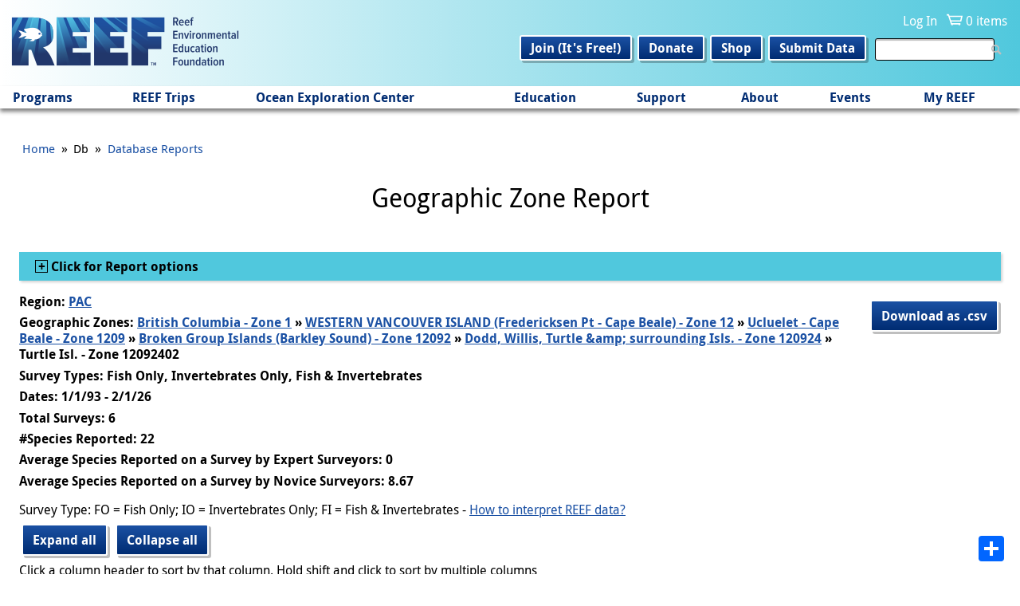

--- FILE ---
content_type: text/html; charset=utf-8
request_url: https://www.reef.org/db/reports/geo?region_code=PAC&zones=12092402
body_size: 53431
content:
<!DOCTYPE html>
<!--[if IEMobile 7]><html class="iem7"  lang="en" dir="ltr"><![endif]-->
<!--[if lte IE 6]><html class="lt-ie9 lt-ie8 lt-ie7"  lang="en" dir="ltr"><![endif]-->
<!--[if (IE 7)&(!IEMobile)]><html class="lt-ie9 lt-ie8"  lang="en" dir="ltr"><![endif]-->
<!--[if IE 8]><html class="lt-ie9"  lang="en" dir="ltr"><![endif]-->
<!--[if (gte IE 9)|(gt IEMobile 7)]><!--><html  lang="en" dir="ltr"><!--<![endif]-->

<head>
  <meta charset="utf-8" />
<link rel="apple-touch-icon" sizes="180x180" href="/sites/default/files/favicons/apple-touch-icon.png"/>
<link rel="icon" type="image/png" sizes="32x32" href="/sites/default/files/favicons/favicon-32x32.png"/>
<link rel="icon" type="image/png" sizes="16x16" href="/sites/default/files/favicons/favicon-16x16.png"/>
<link rel="manifest" href="/sites/default/files/favicons/site.webmanifest"/>
<link rel="mask-icon" href="/sites/default/files/favicons/safari-pinned-tab.svg" color="#002c72"/>
<meta name="msapplication-TileColor" content="#ffffff"/>
<meta name="theme-color" content="#ffffff"/>
<meta name="generator" content="Drupal 7 (https://www.drupal.org)" />
<link rel="canonical" href="https://www.reef.org/db/reports/geo" />
<link rel="shortlink" href="https://www.reef.org/db/reports/geo" />
  <title>Geographic Zone Report | Reef Environmental Education Foundation</title>

      <meta name="MobileOptimized" content="width">
    <meta name="HandheldFriendly" content="true">
    <meta name="viewport" content="width=device-width">
    <!--[if IEMobile]><meta http-equiv="cleartype" content="on"><![endif]-->

  <link type="text/css" rel="stylesheet" href="https://www.reef.org/sites/default/files/css/css_lQaZfjVpwP_oGNqdtWCSpJT1EMqXdMiU84ekLLxQnc4.css" media="all" />
<link type="text/css" rel="stylesheet" href="https://www.reef.org/sites/default/files/css/css_uCdRHpCsnW-nKQ30Y5lZXWLnnLX_5o3jxLABF7EQWV8.css" media="all" />
<link type="text/css" rel="stylesheet" href="https://www.reef.org/sites/default/files/css/css_70-6lhl0Zyo1yYYnH-LH3YQDp_CbHFr6cNwrYFt2PFo.css" media="all" />
<link type="text/css" rel="stylesheet" href="https://www.reef.org/sites/default/files/css/css_Xc3A1fO2C6tCf-Fbq4PJrl0NQ4S-MsnYsoL5E7pkEPI.css" media="all" />
<link type="text/css" rel="stylesheet" href="https://www.reef.org/sites/default/files/css/css_rnvhkwQhvdSRqbuN9J00fW9jJm_LfCcsxWe9X3RZTOg.css" media="all" />
  <script src="https://www.reef.org/sites/default/files/js/js_k5FvP20-0eV74DzfRZRZv4WuugosxQY4zVE6aLRBdSc.js"></script>
<script>document.createElement( "picture" );</script>
<script src="https://www.reef.org/sites/default/files/js/js_DNuVcRDbHHOopFo5Ucmp94mu1X9748H58BC7rjQ8x3w.js"></script>
<script src="https://www.reef.org/sites/default/files/js/js_vDzTYn3b1oYTFD_ClqW84Y1wuzNqT-2nn9nhvYPQ8zM.js"></script>
<script src="https://www.reef.org/sites/default/files/googleanalytics/js?t9fbi4"></script>
<script>window.dataLayer = window.dataLayer || [];function gtag(){dataLayer.push(arguments)};gtag("js", new Date());gtag("set", "developer_id.dMDhkMT", true);gtag("config", "G-F37VKSLCS5", {"groups":"default","anonymize_ip":true});</script>
<script src="https://www.reef.org/sites/default/files/js/js_Eo1zXgR2Q3ZHF7lV0SUCRHxfDOz2ExE4SG_P1jl6WjE.js"></script>
<script>window.a2a_config=window.a2a_config||{};window.da2a={done:false,html_done:false,script_ready:false,script_load:function(){var a=document.createElement('script'),s=document.getElementsByTagName('script')[0];a.type='text/javascript';a.async=true;a.src='https://static.addtoany.com/menu/page.js';s.parentNode.insertBefore(a,s);da2a.script_load=function(){};},script_onready:function(){da2a.script_ready=true;if(da2a.html_done)da2a.init();},init:function(){for(var i=0,el,target,targets=da2a.targets,length=targets.length;i<length;i++){el=document.getElementById('da2a_'+(i+1));target=targets[i];a2a_config.linkname=target.title;a2a_config.linkurl=target.url;if(el){a2a.init('page',{target:el});el.id='';}da2a.done=true;}da2a.targets=[];}};(function ($){Drupal.behaviors.addToAny = {attach: function (context, settings) {if (context !== document && window.da2a) {if(da2a.script_ready)a2a.init_all();da2a.script_load();}}}})(jQuery);a2a_config.callbacks=a2a_config.callbacks||[];a2a_config.callbacks.push({ready:da2a.script_onready});a2a_config.overlays=a2a_config.overlays||[];a2a_config.templates=a2a_config.templates||{};a2a_config.prioritize = ["print", "email", "facebook", "x", "pinterest"];</script>
<script src="https://www.reef.org/sites/default/files/js/js_tohoW3twjd_OSPfKXmVI7MehgV6-owA0T9aRVyG2VmA.js"></script>
<script src="https://www.reef.org/sites/default/files/js/js_3pVtdNDvk6EtJAbWCALiFMLj0UoDeesxkjuWWpgucuk.js"></script>
<script>jQuery.extend(Drupal.settings, {"basePath":"\/","pathPrefix":"","setHasJsCookie":0,"ajaxPageState":{"theme":"zen_reef","theme_token":"niqsGmq4H_ZRsHpzsulvDXgrmlxzAE-YW40zcnI6GF8","jquery_version":"1.10","js":{"sites\/all\/modules\/contrib\/picture\/picturefill\/picturefill.min.js":1,"sites\/all\/modules\/contrib\/picture\/picture.min.js":1,"0":1,"sites\/all\/modules\/contrib\/jquery_update\/replace\/jquery\/1.10\/jquery.min.js":1,"1":1,"misc\/jquery-extend-3.4.0.js":1,"misc\/jquery-html-prefilter-3.5.0-backport.js":1,"misc\/jquery.once.js":1,"misc\/drupal.js":1,"sites\/all\/modules\/contrib\/jquery_update\/replace\/ui\/ui\/minified\/jquery.ui.core.min.js":1,"sites\/all\/modules\/contrib\/jquery_update\/replace\/ui\/ui\/minified\/jquery.ui.widget.min.js":1,"sites\/all\/modules\/contrib\/jquery_update\/replace\/ui\/ui\/minified\/jquery.ui.mouse.min.js":1,"sites\/all\/modules\/contrib\/jquery_update\/replace\/ui\/ui\/minified\/jquery.ui.datepicker.min.js":1,"misc\/ui\/jquery.ui.datepicker-1.13.0-backport.js":1,"sites\/all\/modules\/contrib\/date\/date_popup\/jquery.timeentry.pack.js":1,"sites\/all\/modules\/contrib\/jquery_update\/replace\/ui\/external\/jquery.cookie.js":1,"sites\/all\/modules\/contrib\/jquery_update\/replace\/misc\/jquery.form.min.js":1,"profiles\/commerce_kickstart\/libraries\/chosen\/chosen.jquery.min.js":1,"misc\/form-single-submit.js":1,"misc\/form.js":1,"misc\/states.js":1,"misc\/ajax.js":1,"sites\/all\/modules\/contrib\/jquery_update\/js\/jquery_update.js":1,"profiles\/commerce_kickstart\/modules\/contrib\/commerce_add_to_cart_confirmation\/js\/commerce_add_to_cart_confirmation.js":1,"sites\/all\/modules\/contrib\/entityreference\/js\/entityreference.js":1,"sites\/all\/modules\/contrib\/iframe\/iframe.js":1,"sites\/all\/libraries\/touchpunch\/jquery.ui.touch-punch.min.js":1,"sites\/all\/modules\/contrib\/date\/date_popup\/date_popup.js":1,"sites\/all\/modules\/contrib\/tablesorter\/tablesortervar.js":1,"sites\/all\/modules\/contrib\/google_analytics\/googleanalytics.js":1,"https:\/\/www.reef.org\/sites\/default\/files\/googleanalytics\/js?t9fbi4":1,"2":1,"misc\/progress.js":1,"sites\/all\/modules\/custom\/reef_reports\/reef_reports.js":1,"misc\/collapse.js":1,"misc\/tableheader.js":1,"sites\/all\/libraries\/tablesorter\/js\/jquery.tablesorter.combined.min.js":1,"sites\/all\/libraries\/tablesorter\/js\/extras\/jquery.metadata.min.js":1,"sites\/all\/libraries\/tablesorter\/js\/extras\/jquery.tablesorter.pager.min.js":1,"sites\/all\/modules\/contrib\/extlink\/js\/extlink.js":1,"3":1,"profiles\/commerce_kickstart\/modules\/contrib\/chosen\/chosen.js":1,"sites\/all\/themes\/custom\/zen_reef\/scripts\/script.js":1},"css":{"modules\/system\/system.base.css":1,"modules\/system\/system.menus.css":1,"modules\/system\/system.messages.css":1,"modules\/system\/system.theme.css":1,"misc\/ui\/jquery.ui.core.css":1,"misc\/ui\/jquery.ui.theme.css":1,"misc\/ui\/jquery.ui.datepicker.css":1,"sites\/all\/modules\/contrib\/date\/date_popup\/themes\/jquery.timeentry.css":1,"profiles\/commerce_kickstart\/libraries\/chosen\/chosen.css":1,"profiles\/commerce_kickstart\/modules\/contrib\/chosen\/css\/chosen-drupal.css":1,"sites\/all\/modules\/contrib\/calendar\/css\/calendar_multiday.css":1,"modules\/comment\/comment.css":1,"profiles\/commerce_kickstart\/modules\/contrib\/commerce_add_to_cart_confirmation\/css\/commerce_add_to_cart_confirmation.css":1,"modules\/field\/theme\/field.css":1,"sites\/all\/modules\/contrib\/logintoboggan\/logintoboggan.css":1,"modules\/node\/node.css":1,"sites\/all\/modules\/contrib\/picture\/picture_wysiwyg.css":1,"sites\/all\/modules\/contrib\/quiz\/quiz.css":1,"modules\/user\/user.css":1,"sites\/all\/modules\/contrib\/extlink\/css\/extlink.css":1,"sites\/all\/modules\/contrib\/views\/css\/views.css":1,"sites\/all\/modules\/contrib\/media\/modules\/media_wysiwyg\/css\/media_wysiwyg.base.css":1,"sites\/all\/modules\/contrib\/ctools\/css\/ctools.css":1,"sites\/all\/modules\/custom\/reef_reports\/reef_reports.css":1,"sites\/all\/libraries\/fontello\/css\/fontello.css":1,"sites\/all\/modules\/custom\/reef\/css\/print.css":1,"sites\/all\/modules\/contrib\/date\/date_popup\/themes\/datepicker.1.7.css":1,"sites\/all\/modules\/contrib\/addtoany\/addtoany.css":1,"sites\/all\/themes\/custom\/zen_reef\/system.menus.css":1,"sites\/all\/themes\/custom\/zen_reef\/system.messages.css":1,"sites\/all\/themes\/custom\/zen_reef\/system.theme.css":1,"sites\/all\/themes\/custom\/zen_reef\/css\/styles.css":1}},"datePopup":{"edit-end-date-datepicker-popup-0":{"func":"datepicker","settings":{"changeMonth":true,"changeYear":true,"autoPopUp":"focus","closeAtTop":false,"speed":"immediate","firstDay":0,"dateFormat":"mm\/dd\/yy","yearRange":"-33:+0","fromTo":false,"defaultDate":"0y"}},"edit-start-date-datepicker-popup-0":{"func":"datepicker","settings":{"changeMonth":true,"changeYear":true,"autoPopUp":"focus","closeAtTop":false,"speed":"immediate","firstDay":0,"dateFormat":"mm\/dd\/yy","yearRange":"-33:+0","fromTo":false,"defaultDate":"0y"}}},"tablesorter":{"widgets":["zebra"],"zebra":{"odd":"odd","even":"even"}},"urlIsAjaxTrusted":{"\/search":true,"\/system\/ajax":true,"\/db\/reports\/geo?region_code=PAC\u0026zones=12092402":true},"googleanalytics":{"account":["G-F37VKSLCS5"],"trackOutbound":1,"trackMailto":1,"trackDownload":1,"trackDownloadExtensions":"7z|aac|arc|arj|asf|asx|avi|bin|csv|doc(x|m)?|dot(x|m)?|exe|flv|gif|gz|gzip|hqx|jar|jpe?g|js|mp(2|3|4|e?g)|mov(ie)?|msi|msp|pdf|phps|png|ppt(x|m)?|pot(x|m)?|pps(x|m)?|ppam|sld(x|m)?|thmx|qtm?|ra(m|r)?|sea|sit|tar|tgz|torrent|txt|wav|wma|wmv|wpd|xls(x|m|b)?|xlt(x|m)|xlam|xml|z|zip"},"chosen":{"selector":".view-filters .views-exposed-form select","minimum_single":0,"minimum_multiple":0,"minimum_width":200,"options":{"allow_single_deselect":false,"disable_search":false,"disable_search_threshold":0,"search_contains":true,"placeholder_text_multiple":"Choose some options","placeholder_text_single":"Choose an option","no_results_text":"No results match","inherit_select_classes":true}},"ajax":{"edit-region-code":{"callback":"_reef_reports_options_form_ajax","wrapper":"report-options-wrapper","event":"change","url":"\/system\/ajax","submit":{"_triggering_element_name":"region_code"}},"zones_options":{"callback":"_reef_reports_options_form_ajax","wrapper":"report-options-wrapper","event":"change","url":"\/system\/ajax","submit":{"_triggering_element_name":"zones_select"}},"zones":{"callback":"_reef_reports_options_form_ajax","wrapper":"report-options-wrapper","event":"blur","url":"\/system\/ajax","submit":{"_triggering_element_name":"zones"}}},"states":{"#edit-zones":{"invisible":{":input[name=\u0022region_code\u0022]":{"value":""}}},"#edit-survey-types":{"invisible":{":input[name=\u0022region_code\u0022]":{"value":""}}}},"extlink":{"extTarget":"_blank","extClass":0,"extLabel":"(link is external)","extImgClass":0,"extIconPlacement":"append","extSubdomains":1,"extExclude":"","extInclude":"","extCssExclude":"","extCssExplicit":"","extAlert":0,"extAlertText":"This link will take you to an external web site.","mailtoClass":0,"mailtoLabel":"(link sends e-mail)","extUseFontAwesome":false},"commerceAddToCartConfirmation":{"overlayClass":"commerce_add_to_cart_confirmation_overlay","overlayParentSelector":"body"}});</script>
      <!--[if lt IE 9]>
    <script src="/sites/all/themes/contrib/zen/js/html5-respond.js"></script>
    <![endif]-->
  </head>
<body class="html not-front not-logged-in no-sidebars page-db page-db-reports page-db-reports-geo section-db" >
      <p id="skip-link">
      <a href="#content" class="element-invisible element-focusable">Jump to main content</a>
    </p>
      
<header class="header" id="header" role="banner">
  <div class="header-inner">
    <div id="logo-menu-toggle">
              <a href="/" title="Home" rel="home" class="header__logo" id="logo"><img src="https://www.reef.org/sites/all/themes/custom/zen_reef/logo.png" alt="Reef Environmental Education Foundation" class="header__logo-image" /></a>
          </div>

      <div class="header__region region region-header">
    <div id="block-system-user-menu" class="block block-system block-menu first odd" role="navigation">

        <h2 class="block__title block-title">User menu</h2>
    
  <ul class="menu"><li class="menu__item is-leaf first leaf"><a href="/user/login" class="menu__link">Log In</a></li>
<li class="menu__item is-leaf last leaf"><a href="/cart/my" class="menu__link">0 items</a></li>
</ul>
</div>
<div id="block-views-exp-search-results-page" class="block block-views even">

      
  <form action="/search" method="get" id="views-exposed-form-search-results-page" accept-charset="UTF-8"><div><div class="views-exposed-form">
  <div class="views-exposed-widgets clearfix">
          <div id="edit-text-wrapper" class="views-exposed-widget views-widget-filter-search_api_views_fulltext">
                        <div class="views-widget">
          <div class="form-item form-type-textfield form-item-text">
 <input type="text" id="edit-text" name="text" value="" size="30" maxlength="128" class="form-text" />
</div>
        </div>
              </div>
                    <div class="views-exposed-widget views-submit-button">
      <input type="submit" id="edit-submit-search-results" value="Apply" class="form-submit" />    </div>
      </div>
</div>
</div></form>
</div>
<div id="block-menu-secondary-navigation" class="block block-menu last odd" role="navigation">

        <h2 class="block__title block-title">Secondary navigation</h2>
    
  <ul class="menu"><li class="menu__item is-leaf first leaf"><a href="/user/register" class="menu__link">Join (It&#039;s Free!)</a></li>
<li class="menu__item is-leaf leaf"><a href="/donation/donate-reef" class="menu__link">Donate</a></li>
<li class="menu__item is-leaf leaf"><a href="/product-category" class="menu__link">Shop</a></li>
<li class="menu__item is-leaf last leaf"><a href="/dataentry" class="menu__link">Submit Data</a></li>
</ul>
</div>
  </div>
  </div>
  <div id="navigation">

      <div class="region region-navigation">
    <div id="block-system-main-menu" class="block block-system block-menu first last odd" role="navigation">

        <h2 class="block__title block-title">Main menu</h2>
    
  <ul class="menu"><li class="menu__item is-expanded first expanded"><span class="menu__link nolink" tabindex="0">Programs</span><ul class="menu"><li class="menu__item is-expanded first expanded"><span class="menu__link nolink" tabindex="0">Volunteer Fish Survey Project</span><ul class="menu"><li class="menu__item is-leaf first leaf"><a href="/programs/volunteer-fish-survey-project" class="menu__link">About</a></li>
<li class="menu__item is-leaf leaf"><a href="/dataentry" class="menu__link">Submit Data</a></li>
<li class="menu__item is-leaf leaf"><a href="/database-reports" class="menu__link">Explore Database &amp; Reports</a></li>
<li class="menu__item is-leaf leaf"><a href="/db/stats" class="menu__link">Top Stats</a></li>
<li class="menu__item is-leaf leaf"><a href="/db/zonecodes/" class="menu__link">Geographic Zone Code Maps</a></li>
<li class="menu__item is-leaf leaf"><a href="/news/publications" class="menu__link">Publications - Data Impact</a></li>
<li class="menu__item is-leaf leaf"><a href="/reef-surveyor-toolbox" class="menu__link">REEF Surveyor Toolbox</a></li>
<li class="menu__item is-leaf last leaf"><a href="/golden-hamlet-club" class="menu__link">Golden Hamlet Club</a></li>
</ul></li>
<li class="menu__item is-expanded expanded"><span class="menu__link nolink" tabindex="0">Invasive Species  Program</span><ul class="menu"><li class="menu__item is-leaf first leaf"><a href="/programs/invasive-species-program" class="menu__link">About</a></li>
<li class="menu__item is-leaf leaf"><a href="https://www.reef.org/derby" class="menu__link">Florida Keys Lionfish Derby</a></li>
<li class="menu__item is-leaf leaf"><a href="/reportinvasives" class="menu__link">Report a Nonnative Species Sighting</a></li>
<li class="menu__item is-leaf leaf"><a href="/florida-keys-lionfish-derby-arts-festival-sponsorship" class="menu__link">Become a Program Sponsor</a></li>
<li class="menu__item is-leaf last leaf"><a href="/LionfishTrap" class="menu__link">Lionfish Trap Project</a></li>
</ul></li>
<li class="menu__item is-expanded expanded"><span class="menu__link nolink" tabindex="0">Grouper Moon Project</span><ul class="menu"><li class="menu__item is-leaf first leaf"><a href="/programs/grouper-moon-project" class="menu__link">About</a></li>
<li class="menu__item is-leaf leaf"><a href="/grouper-moon-project-publications" class="menu__link">Publications</a></li>
<li class="menu__item is-leaf leaf"><a href="/research-components" class="menu__link">Research Components</a></li>
<li class="menu__item is-leaf leaf"><a href="/grouper-moon-project-videos-nassau-grouper-spawning" class="menu__link">Videos and Documentaries</a></li>
<li class="menu__item is-leaf last leaf"><a href="/grouper-moon-education-program-resources" class="menu__link">Grouper Moon Education Program Resources</a></li>
</ul></li>
<li class="menu__item is-expanded expanded"><span class="menu__link nolink" tabindex="0">Internship and Fellows Programs</span><ul class="menu"><li class="menu__item is-leaf first leaf"><a href="/internship" class="menu__link">About</a></li>
<li class="menu__item is-leaf leaf"><a href="/internship/application" class="menu__link">Application</a></li>
<li class="menu__item is-leaf leaf"><a href="/meet-reef-marine-education-conservation-interns" class="menu__link">Interns Present and Past</a></li>
<li class="menu__item is-leaf leaf"><a href="/fellow" class="menu__link">Marine Conservation Fellowship</a></li>
<li class="menu__item is-leaf last leaf"><a href="/reef-intern-alumni-network" class="menu__link">Intern Alumni Network</a></li>
</ul></li>
<li class="menu__item is-expanded last expanded"><span class="menu__link nolink" tabindex="0">Conservation Science</span><ul class="menu"><li class="menu__item is-leaf first leaf"><a href="/conservationscience" class="menu__link">About</a></li>
<li class="menu__item is-leaf leaf"><a href="/grouperspotter" target="_blank" class="menu__link">Grouper Spotter</a></li>
<li class="menu__item is-leaf last leaf"><a href="/SMILE" class="menu__link">SMILE Project</a></li>
</ul></li>
</ul></li>
<li class="menu__item is-expanded expanded"><span class="menu__link nolink" tabindex="0">REEF Trips</span><ul class="menu"><li class="menu__item is-expanded first expanded"><span class="menu__link nolink" tabindex="0">Schedule</span><ul class="menu"><li class="menu__item is-leaf first leaf"><a href="/trips" class="menu__link">Program Overview</a></li>
<li class="menu__item is-leaf leaf"><a href="/events?type=field_survey" class="menu__link">Upcoming Field Survey Trips</a></li>
<li class="menu__item is-leaf leaf"><a href="http://reef.org/trips/2026" class="menu__link">2026 Trips</a></li>
<li class="menu__item is-leaf leaf"><a href="https://www.reef.org/events/list?type=field_survey&amp;year%5Bvalue%5D%5Byear%5D=2027" class="menu__link">2027 Trips Preview</a></li>
<li class="menu__item is-leaf leaf"><a href="https://www.reef.org/events/list?type=field_survey&amp;year%5Bvalue%5D%5Byear%5D=2028" class="menu__link">2028 Trips Preview</a></li>
<li class="menu__item is-leaf last leaf"><a href="/events/list?type=field_survey&amp;year%5Bvalue%5D%5Byear%5D=" class="menu__link">Schedule Archive</a></li>
</ul></li>
<li class="menu__item is-expanded last expanded"><span class="menu__link nolink" tabindex="0">Field Survey Trips</span><ul class="menu"><li class="menu__item is-leaf first leaf"><a href="/about-reef-trips-and-faqs" class="menu__link">About and FAQs</a></li>
<li class="menu__item is-leaf leaf"><a href="/reef-field-survey-trips-policies" class="menu__link">Policies</a></li>
<li class="menu__item is-leaf leaf"><a href="/reef-trip-leader-bios" class="menu__link">Trip Leader Bios</a></li>
<li class="menu__item is-leaf last leaf"><a href="/educator-credit-reef-trip-participation" class="menu__link">Educator Credit for Participation</a></li>
</ul></li>
</ul></li>
<li class="menu__item is-expanded expanded"><span class="menu__link nolink" tabindex="0">Ocean Exploration Center</span><ul class="menu"><li class="menu__item is-expanded first expanded"><span class="menu__link nolink" tabindex="0">Plan Your Visit</span><ul class="menu"><li class="menu__item is-leaf first leaf"><a href="/oec" class="menu__link">Hours, Directions, and Admission</a></li>
<li class="menu__item is-leaf leaf"><a href="https://www.reef.org/accessibility" class="menu__link">Accessibility</a></li>
<li class="menu__item is-leaf leaf"><a href="/reef-campus" class="menu__link">Campus Buildings and Features</a></li>
<li class="menu__item is-leaf leaf"><a href="/review-us" class="menu__link">Review Us</a></li>
<li class="menu__item is-leaf last leaf"><a href="https://www.reef.org/explorethekeys" class="menu__link">Explore the Florida Keys</a></li>
</ul></li>
<li class="menu__item is-expanded expanded"><span class="menu__link nolink" tabindex="0">Exhibits, Events, &amp; Programs</span><ul class="menu"><li class="menu__item is-leaf first leaf"><a href="/public-events-reef-campus-key-largo" class="menu__link">Events at the REEF Campus</a></li>
<li class="menu__item is-leaf leaf"><a href="/art-installations" class="menu__link">Art Installations</a></li>
<li class="menu__item is-leaf last leaf"><a href="https://www.reef.org/oecgrandopening" class="menu__link">Grand Opening! June 7-8 2025</a></li>
</ul></li>
<li class="menu__item is-expanded expanded"><span class="menu__link nolink" tabindex="0">About</span><ul class="menu"><li class="menu__item is-leaf first leaf"><a href="/reef-ocean-exploration-center-marine-conservation" class="menu__link">About the Center</a></li>
<li class="menu__item is-leaf leaf"><a href="https://www.reef.org/become-docent" class="menu__link">Become a Docent</a></li>
<li class="menu__item is-leaf leaf"><a href="https://www.reef.org/contact-us" class="menu__link">Contact</a></li>
<li class="menu__item is-leaf leaf"><a href="https://www.reef.org/reducing-our-impact" class="menu__link">Reducing Our Impact</a></li>
<li class="menu__item is-leaf last leaf"><a href="/rental" class="menu__link">Host Your Next Event at REEF</a></li>
</ul></li>
<li class="menu__item is-leaf last leaf"><a href="/OEC-support" class="menu__link">Support the Capital Campaign</a></li>
</ul></li>
<li class="menu__item is-expanded expanded"><span class="menu__link nolink" tabindex="0">Education</span><ul class="menu"><li class="menu__item is-expanded first expanded"><span class="menu__link nolink" tabindex="0">Student Programs</span><ul class="menu"><li class="menu__item is-leaf first leaf"><a href="/explorers/about" class="menu__link">About</a></li>
<li class="menu__item is-leaf leaf"><a href="/explorers/discovery" class="menu__link">Discovery Programs</a></li>
<li class="menu__item is-leaf leaf"><a href="/explorers/expeditions" class="menu__link">Expeditions</a></li>
<li class="menu__item is-collapsed collapsed"><a href="/virtualfieldtrips" class="menu__link">Virtual Field Trips (gr. 3-8)</a></li>
<li class="menu__item is-leaf leaf"><a href="/ocean-explorers-case-studies" class="menu__link">Virtual Case Studies (gr. 9-12)</a></li>
<li class="menu__item is-leaf leaf"><a href="/interest-form-ocean-explorers-programs" class="menu__link">Interest Form</a></li>
<li class="menu__item is-leaf leaf"><a href="/explorers/policies" class="menu__link">Policies &amp; Rates</a></li>
<li class="menu__item is-leaf last leaf"><a href="/explorers/faq" class="menu__link">Frequently Asked Questions (FAQs)</a></li>
</ul></li>
<li class="menu__item is-expanded expanded"><span class="menu__link nolink" tabindex="0">For Educators</span><ul class="menu"><li class="menu__item is-leaf first leaf"><a href="/supporting-educators" class="menu__link">About</a></li>
<li class="menu__item is-leaf leaf"><a href="https://www.reef.org/explorers/about" class="menu__link">In-person and Virtual Programs</a></li>
<li class="menu__item is-leaf leaf"><a href="/education-advisory-panel" class="menu__link">Education Advisory Panel</a></li>
<li class="menu__item is-leaf leaf"><a href="/educatorinfield" class="menu__link">Educator in the Field Fellowship</a></li>
<li class="menu__item is-leaf leaf"><a href="/reef-educator-resources" class="menu__link">Educator Resources</a></li>
<li class="menu__item is-leaf leaf"><a href="https://www.reef.org/node/17922" class="menu__link">Teacher Credit Opportunities</a></li>
<li class="menu__item is-leaf last leaf"><a href="https://youtu.be/oXFUBQugxT4?si=4OFv3jvS9C5wDrR6" target="_blank" class="menu__link">Using REEF Database as an Educator</a></li>
</ul></li>
<li class="menu__item is-expanded last expanded"><span class="menu__link nolink" tabindex="0">Marine Life ID Resources</span><ul class="menu"><li class="menu__item is-expanded first expanded"><span class="menu__link nolink" tabindex="0">Fishinars</span><ul class="menu"><li class="menu__item is-leaf first leaf"><a href="/reef-fishinars" class="menu__link">About</a></li>
<li class="menu__item is-leaf leaf"><a href="/events?type=fishinar" class="menu__link">Upcoming Fishinars</a></li>
<li class="menu__item is-leaf leaf"><a href="/fishinar-archive-directory" class="menu__link">Archive Directory</a></li>
<li class="menu__item is-leaf last leaf"><a href="/events/list?type=fishinar&amp;year%255Bvalue%255D%255Byear%255D=" class="menu__link">Full Listing - past and upcoming</a></li>
</ul></li>
<li class="menu__item is-expanded last expanded"><span class="menu__link nolink" tabindex="0">Other Resources</span><ul class="menu"><li class="menu__item is-leaf first leaf"><a href="/quizzes" class="menu__link">Quizzes of Common Fish and Invertebrates</a></li>
<li class="menu__item is-leaf leaf"><a href="/quizlet-study-decks" class="menu__link">Quizlet Study Decks</a></li>
<li class="menu__item is-leaf leaf"><a href="https://www.reef.org/reef-surveyor-toolbox" class="menu__link">REEF Surveyor Toolbox</a></li>
<li class="menu__item is-leaf last leaf"><a href="/reef-fishwatcher-and-critterwatcher-facebook-groups" class="menu__link">Regional ID Facebook Groups</a></li>
</ul></li>
</ul></li>
</ul></li>
<li class="menu__item is-expanded expanded"><span class="menu__link nolink" tabindex="0">Support</span><ul class="menu"><li class="menu__item is-expanded first expanded"><span class="menu__link nolink" tabindex="0">Support REEF</span><ul class="menu"><li class="menu__item is-leaf first leaf"><a href="/donation/donate-reef" class="menu__link">Donate</a></li>
<li class="menu__item is-leaf leaf"><a href="https://www.reef.org/donation/memorial-donation" class="menu__link">Memorial and Honorary Donations</a></li>
<li class="menu__item is-leaf leaf"><a href="https://www.reef.org/donation/recurring-donation" class="menu__link">Monthly Giving - REEF Guardians</a></li>
<li class="menu__item is-leaf leaf"><a href="/planned-giving" class="menu__link">Planned Giving - Legacy Society</a></li>
<li class="menu__item is-leaf leaf"><a href="/give-stock" class="menu__link">Gifts of Stock</a></li>
<li class="menu__item is-leaf last leaf"><a href="https://www.reef.org/node/16879" class="menu__link">Financials and Transparency</a></li>
</ul></li>
<li class="menu__item is-expanded expanded"><span class="menu__link nolink" tabindex="0">Business Support</span><ul class="menu"><li class="menu__item is-leaf first leaf"><a href="/sponsorship-opportunities" class="menu__link">Sponsorship Opportunities</a></li>
<li class="menu__item is-leaf leaf"><a href="/cause-marketing" class="menu__link">Cause Marketing</a></li>
<li class="menu__item is-leaf last leaf"><a href="/conservation-partners" class="menu__link">Conservation Partners</a></li>
</ul></li>
<li class="menu__item is-expanded last expanded"><span class="menu__link nolink" tabindex="0">Other Ways to Give</span><ul class="menu"><li class="menu__item is-leaf first leaf"><a href="/oceans-for-all" class="menu__link">Oceans for All Fund</a></li>
<li class="menu__item is-leaf leaf"><a href="/employermatching" class="menu__link">Employer Matching Companies</a></li>
<li class="menu__item is-leaf leaf"><a href="/shop-support-reef" class="menu__link">Shop to Support</a></li>
<li class="menu__item is-leaf last leaf"><a href="/vehicle-donation" class="menu__link">Vehicle Donation</a></li>
</ul></li>
</ul></li>
<li class="menu__item is-expanded expanded"><span class="menu__link nolink" tabindex="0">About</span><ul class="menu"><li class="menu__item is-expanded first expanded"><span class="menu__link nolink" tabindex="0">About, Mission, Vision</span><ul class="menu"><li class="menu__item is-leaf first leaf"><a href="/contact-us" class="menu__link">Contact Us</a></li>
<li class="menu__item is-leaf leaf"><a href="/what-reef" class="menu__link">What is REEF?</a></li>
<li class="menu__item is-leaf leaf"><a href="/mission-vision-and-program-overview" class="menu__link">Mission, Vision, and Programs</a></li>
<li class="menu__item is-leaf leaf"><a href="/frequently-asked-questions-0" class="menu__link">FAQs</a></li>
<li class="menu__item is-leaf leaf"><a href="/financials-and-transparency" class="menu__link">Financials and Transparency</a></li>
<li class="menu__item is-leaf leaf"><a href="/annual-impact-reports" class="menu__link">Impact Reports</a></li>
<li class="menu__item is-leaf last leaf"><a href="/user/register" class="menu__link">Get Email Updates</a></li>
</ul></li>
<li class="menu__item is-expanded expanded"><span class="menu__link nolink" tabindex="0">REEF Membership</span><ul class="menu"><li class="menu__item is-leaf first leaf"><a href="/user/register" class="menu__link">Join - It&#039;s Free</a></li>
<li class="menu__item is-leaf leaf"><a href="/why-become-reef-member" class="menu__link">Why Become a Member</a></li>
<li class="menu__item is-leaf leaf"><a href="/voy" class="menu__link">Volunteers of the Year</a></li>
<li class="menu__item is-leaf last leaf"><a href="/oceanambassadors" class="menu__link">REEF Ocean Ambassadors</a></li>
</ul></li>
<li class="menu__item is-expanded expanded"><span class="menu__link nolink" tabindex="0">Staff, Board, &amp; Panels</span><ul class="menu"><li class="menu__item is-leaf first leaf"><a href="/reef-staff" class="menu__link">Staff Directory</a></li>
<li class="menu__item is-leaf leaf"><a href="/reef-staff-bios" class="menu__link">Staff Bios</a></li>
<li class="menu__item is-leaf leaf"><a href="/board" class="menu__link">Board of Trustees</a></li>
<li class="menu__item is-leaf leaf"><a href="/reef-board-trustees-bios" class="menu__link">Board Bios</a></li>
<li class="menu__item is-leaf last leaf"><a href="https://www.reef.org/education-advisory-panel" class="menu__link">Education Advisory Panel</a></li>
</ul></li>
<li class="menu__item is-expanded last expanded"><span class="menu__link nolink" tabindex="0">News</span><ul class="menu"><li class="menu__item is-leaf first leaf"><a href="/news/enews" class="menu__link">Monthly e-News -- &quot;Making It Count&quot;</a></li>
<li class="menu__item is-leaf leaf"><a href="/news/press-releases" class="menu__link">Press Releases</a></li>
<li class="menu__item is-leaf leaf"><a href="https://www.reef.org/news/news-clippings" class="menu__link">REEF in the News</a></li>
<li class="menu__item is-leaf leaf"><a href="/reef-brief-enews-archive-2005-2007" class="menu__link">REEF-in-Brief eNews Archive (2005-2007)</a></li>
<li class="menu__item is-leaf last leaf"><a href="/reef-notes-newsletter-archive-1994-2007" class="menu__link">REEF Notes Newsletter Archive (1994-2007)</a></li>
</ul></li>
</ul></li>
<li class="menu__item is-expanded expanded"><a href="/events/month" class="menu__link">Events</a><ul class="menu"><li class="menu__item is-expanded first expanded"><span class="menu__link nolink" tabindex="0">Signature Annual Events</span><ul class="menu"><li class="menu__item is-leaf first leaf"><a href="https://www.reef.org/reeffest" class="menu__link">REEF Fest - an annual celebration</a></li>
<li class="menu__item is-leaf leaf"><a href="https://www.reef.org/LionfishFestival" class="menu__link">Florida Keys Lionfish Derby &amp; Arts Festival</a></li>
<li class="menu__item is-leaf leaf"><a href="https://www.reef.org/5k" class="menu__link">Fish Out of Water Virtual 5K</a></li>
<li class="menu__item is-leaf leaf"><a href="/photocontest" class="menu__link">Underwater Photography Contest</a></li>
<li class="menu__item is-leaf last leaf"><a href="https://www.reef.org/gafc" class="menu__link">Great Annual Fish Count</a></li>
</ul></li>
<li class="menu__item is-expanded last expanded"><span class="menu__link nolink" tabindex="0">Upcoming and Ongoing Events</span><ul class="menu"><li class="menu__item is-leaf first leaf"><a href="/public-events-reef-campus-key-largo" class="menu__link">Public Events at the Ocean Exploration Center</a></li>
<li class="menu__item is-leaf leaf"><a href="/reef-fish-friends" class="menu__link">REEF Fish &amp; Friends - monthly seminar series</a></li>
<li class="menu__item is-leaf leaf"><a href="/reef-fishinars" class="menu__link">Fishinars - remote learning</a></li>
<li class="menu__item is-leaf leaf"><a href="/bookclub" class="menu__link">Into the Blue Virtual Book Club</a></li>
<li class="menu__item is-leaf leaf"><a href="/events" class="menu__link">Listing of Upcoming Events</a></li>
<li class="menu__item is-leaf last leaf"><a href="/events/month" class="menu__link">Calendar</a></li>
</ul></li>
</ul></li>
<li class="menu__item is-expanded last expanded"><span class="menu__link nolink" tabindex="0">My REEF</span><ul class="menu"><li class="menu__item is-expanded first expanded"><span class="menu__link nolink" tabindex="0">My Data</span><ul class="menu"><li class="menu__item is-leaf first last leaf"><a href="https://www.reef.org/db/reports/my-dashboard" class="menu__link">My Dashboard</a></li>
</ul></li>
<li class="menu__item is-expanded last expanded"><span class="menu__link nolink" tabindex="0">My Profile</span><ul class="menu"><li class="menu__item is-leaf first leaf"><a href="/user" class="menu__link">Profile</a></li>
<li class="menu__item is-leaf last leaf"><a href="/user/login" class="menu__link">Log in</a></li>
</ul></li>
</ul></li>
</ul>
</div>
  </div>

  </div>
</header>



<div id="main">

    <div itemscope class="easy-breadcrumb" itemtype="http://data-vocabulary.org/Breadcrumb">
          <span itemprop="title"><a href="/" class="easy-breadcrumb_segment easy-breadcrumb_segment-front">Home</a></span>               <span class="easy-breadcrumb_segment-separator">»</span>
                <span class="easy-breadcrumb_segment easy-breadcrumb_segment-1" itemprop="title">Db</span>               <span class="easy-breadcrumb_segment-separator">»</span>
                <span itemprop="title"><a href="/database-reports" class="easy-breadcrumb_segment easy-breadcrumb_segment-2">Database Reports</a></span>            </div>
  <a id="main-content"></a>
        <h1 class="page__title title" id="page-title">Geographic Zone Report</h1>
            
  
  
  
  <section id="content" role="main">
    


<form action="/db/reports/geo?region_code=PAC&amp;zones=12092402" method="post" id="reef-reports-option-form" accept-charset="UTF-8"><div><div id="report-options-wrapper"><fieldset class="collapsible collapsed form-wrapper" id="edit-report-options"><legend><span class="fieldset-legend">Click for Report options</span></legend><div class="fieldset-wrapper"><div class="form-item form-type-select form-item-region-code">
  <label for="edit-region-code">Region <span class="form-required" title="This field is required.">*</span></label>
 <select id="edit-region-code" name="region_code" class="form-select required"><option value="">- Select -</option><option value="TWA">Tropical Western Atlantic</option><option value="PAC" selected="selected">California, Pacific Northwest and Alaska</option><option value="HAW">Hawaii</option><option value="TEP">Tropical Eastern Pacific</option><option value="SOP">South Pacific</option><option value="NE">Northeast US and Eastern Canada</option><option value="SAS">South Atlantic States</option><option value="CIP">Central Indo-Pacific</option><option value="EAM">Eastern Atlantic and Mediterranean</option><option value="IORS">Indian Ocean and Red Sea</option></select>
</div>
<input type="hidden" name="zone_group_id" value="" />
<input type="hidden" name="zone_map" value="0" />
<fieldset class="form-wrapper" id="edit-zones"><legend><span class="fieldset-legend">Geographic Zone Codes</span></legend><div class="fieldset-wrapper"><div class="form-item form-type-textfield form-item-zones-filter">
  <label for="zones_filter">Filter Zone List </label>
 <input data-filter-target="zones_options" data-filter-separator=" - " type="text" id="zones_filter" name="zones_filter" value="" size="60" maxlength="128" class="form-text" />
<div class="description">Type the name of the site or zone you would like to see results for.</div>
</div>
<div class="form-item form-type-select form-item-zones-select">
  <label for="zones_options">Zone List </label>
 <select multiple="multiple" name="zones_select[]" id="zones_options" size="10" class="form-select"><option value="0">0 - </option><option value="1">1 - British Columbia</option><option value="11">11 - Queen Charlotte Strait</option><option value="111">111 - north of Cape Mudge - Chatham Point (Discovery Passage)</option><option value="1111">1111 - Sarah Pt - Brettell Pt</option><option value="111101">111101 - Kinghorn Island</option><option value="111102">111102 - Mink Island</option><option value="1112">1112 - Toba Inlet (Bretell Pt - Toba River)</option><option value="1113">1113 - Cortes Island and Marina Island (incl. Twin Islands)</option><option value="11130001">11130001 - Manson Landing Provincial Park</option><option value="1114">1114 - Redonda Island incl. West and East Redonda Islands</option><option value="11140001">11140001 - Redonda Isle - Christy Island</option><option value="11140002">11140002 - Dean Point (West Redonda Island)</option><option value="11140003">11140003 - Butler Point (Walsh Cove Marine Park West Redonda Island)</option><option value="1115">1115 - Read Island and Raza Island (incl. Rendezvous Islands)</option><option value="1116">1116 - Quadra Island and Maurelle Island</option><option value="111601">111601 - Lower Quadra Island</option><option value="11160101">11160101 - Grouse Island</option><option value="11160102">11160102 - HMCS Columbia</option><option value="11160103">11160103 - Steep Island</option><option value="11160104">11160104 - Copper Cliffs</option><option value="11160105">11160105 - Kathy&#039;s Chase (Maud Island)</option><option value="11160106">11160106 - Whisky Point</option><option value="11160107">11160107 - Row and Be Damned</option><option value="11160108">11160108 - Middle of the Road</option><option value="11160109">11160109 - April Point Wall</option><option value="11160110">11160110 - Q. (Quathiaski) Cove</option><option value="11160111">11160111 - May Island Ferry (Quadra Island)</option><option value="11160112">11160112 - Moulds Bay</option><option value="11160113">11160113 - Rebecca Spit Park Drew Harbour</option><option value="11160114">11160114 - Rebecca Spit Park Sutil Channel</option><option value="11160115">11160115 - Lone Tree</option><option value="11160116">11160116 - Lone Tree Bay</option><option value="11160117">11160117 - End of the Road</option><option value="11160118">11160118 - The Expanse</option><option value="11160119">11160119 - The Gully / Richmond Reef (Quadra Island)</option><option value="11160120">11160120 - The Rock</option><option value="11160121">11160121 - Steep Island North Tip</option><option value="1117">1117 - Sonora Island and Stuart Island</option><option value="11170001">11170001 - Diamond Bay (Sonora Island)</option><option value="1118">1118 - Ramsey Arm and Bute Inlet</option><option value="1119">1119 - North of Cape Mudge to Chatham Point - mainland</option><option value="11190001">11190001 - Argonaut Wharf (Campbell River)</option><option value="11190002">11190002 - Seymour Narrows</option><option value="112">112 - North of Chatham Point - Telegraph Cove (Johnstone Strait)</option><option value="112010">112010 - Telegraph Cove area and Plumper Islands</option><option value="11201001">11201001 - Marg&#039;s Wall</option><option value="11201003">11201003 - Plumper Rock</option><option value="11201004">11201004 - Blah Pass</option><option value="11201005">11201005 - Bob&#039;s Spot</option><option value="11201006">11201006 - Plumper Pass</option><option value="11201007">11201007 - Telegraph Cove (near marina)</option><option value="11201008">11201008 - Gumboot Alley</option><option value="11201009">11201009 - Warbonnet Wall / War Bonnet Wall (Plumper Islands)</option><option value="11201010">11201010 - Plumper Wall</option><option value="11201011">11201011 - The Blow Hole (pass off NW Hanson Island)</option><option value="11201012">11201012 - Ella Bay (Telegraph Cove area)</option><option value="11201013">11201013 - Bauza Cove (Telegraph Cove area)</option><option value="1121">1121 - Frederick Arm and Phillips Arm</option><option value="1122">1122 - East Thurlowe Island and West Thurlowe Island</option><option value="1123">1123 - Loughborough Inlet</option><option value="1124">1124 - Hardwicke Island and Helmcken Island</option><option value="1125">1125 - Forward Harbor and Topaze Harbor and Port Neville</option><option value="1126">1126 - Cracroft Island, East Cracroft Island, Minstrel Island</option><option value="11260001">11260001 - Dad&#039;s Girl</option><option value="1127">1127 - Call Inlet</option><option value="1128">1128 - Knight Inlet</option><option value="1129">1129 - Harbledown Island and Turnour Island</option><option value="113">113 - North of Telegraph Cove - Dillon Point</option><option value="1131">1131 - Malcolm, Cormorant, Pearse Islands</option><option value="11310001">11310001 - NE Pearse</option><option value="11310002">11310002 - Haddington Island</option><option value="11310003">11310003 - Blowhole</option><option value="11310004">11310004 - Walt&#039;s Wall</option><option value="11310005">11310005 - Stephenson Shadow</option><option value="11310006">11310006 - Silver Lining</option><option value="11310007">11310007 - Lizard Point</option><option value="1132">1132 - Swanson, Hanson and Stubbs Islands</option><option value="11320001">11320001 - Stubbs Island (SE)</option><option value="1133">1133 - Beaver Cove</option><option value="1134">1134 - Lewis Point - Ledge Point (incl Port McNeill)</option><option value="11340001">11340001 - Beach Camp</option><option value="11340002">11340002 - Lewis Point</option><option value="1135">1135 - Ledge Point - False Hood</option><option value="1136">1136 - False Hood - Dillon Point</option><option value="114">114 - north of Dillon Point - Gorotisa Point</option><option value="114001">114001 - Port McNeill</option><option value="11400101">11400101 - Beach Camp</option><option value="114002">114002 - Port Hardy</option><option value="11400201">11400201 - Bear Cove</option><option value="11400202">11400202 - Use 11470102 (was Lou&#039;s Hole)</option><option value="11400203">11400203 - Use 11470101 (was Outer Narrows)</option><option value="11400204">11400204 - Use 11470103 (was Johnson&#039;s Point)</option><option value="11400205">11400205 - South-West Masterman Grup</option><option value="11400206">11400206 - Little Masterman Island</option><option value="11400207">11400207 - Five Fathom Pinnacle</option><option value="11400208">11400208 - Daphne Point</option><option value="1141">1141 - Broughton Island and North Broughton Island</option><option value="11410001">11410001 - Booker Lagoon Narrows</option><option value="1142">1142 - Kinnaird Island and Watson Island</option><option value="1143">1143 - Mackenzie Sound and Grappler Sound</option><option value="1144">1144 - Drury Inlet</option><option value="1145">1145 - Compton Point - Blunden Harbor</option><option value="114501">114501 - Numas Islands</option><option value="11450101">11450101 - Wild Ride</option><option value="1146">1146 - north of Blunden Harbor - City Pt</option><option value="114601">114601 - Walker Group</option><option value="11460102">11460102 - Sussex Reefs (Redfern Island)</option><option value="11460103">11460103 - Fantasy Island</option><option value="11460104">11460104 - Barry Islet (Ripple Passage)</option><option value="11460105">11460105 - Wet Tee</option><option value="114602">114602 - Millar Group</option><option value="114603">114603 - Storm Islands</option><option value="114604">114604 - Deserters Group</option><option value="11460401">11460401 - Castle Point</option><option value="11460402">11460402 - Toyboy</option><option value="11460403">11460403 - Toyman Gap</option><option value="11460404">11460404 - Race Island</option><option value="11460405">11460405 - Castle Gap</option><option value="1147">1147 - Bramham Island</option><option value="114701">114701 - Slingsby Channel</option><option value="11470101">11470101 - Outer Narrows</option><option value="11470102">11470102 - Lou&#039;s Hole</option><option value="11470103">11470103 - Johnson Point</option><option value="1148">1148 - Seymour Inlet</option><option value="114801">114801 - Nakwakto Rapids</option><option value="11480101">11480101 - Turret Rock</option><option value="1149">1149 - Nigei Island and Balaklava Island and Hurst Island</option><option value="114901">114901 - Bell Island</option><option value="114902">114902 - Heard Island</option><option value="114903">114903 - Gordon Islands</option><option value="11490301">11490301 - Doyle Island (w. of Gordon Isl)</option><option value="114904">114904 - Duncan Island</option><option value="11490401">11490401 - Mouat Rock</option><option value="114905">114905 - Hurst Island</option><option value="11490501">11490501 - Hurst - Bell</option><option value="11490502">11490502 - God&#039;s Pocket Resort Dock</option><option value="11490503">11490503 - George Rock (Christie Passage)</option><option value="11490504">11490504 - Big Wind</option><option value="11490505">11490505 - Christie Point (Hurst Island)</option><option value="11490506">11490506 - Tribune Rock (NE of Hurst Island)</option><option value="114906">114906 - Balaklava Island</option><option value="11490601">11490601 - SS Themis</option><option value="114907">114907 - Nigei Island</option><option value="11490701">11490701 - Port Alexander Wall</option><option value="11490702">11490702 - Clam Cove</option><option value="11490703">11490703 - Hussar Point</option><option value="11490704">11490704 - Snowball / Buttertart / Rock of Life</option><option value="11490705">11490705 - Shadwell Passage</option><option value="11490706">11490706 - Bonzai Pt. (NE Browning Passage)</option><option value="11490707">11490707 - Browning Wall</option><option value="11490708">11490708 - Seven Tree Island</option><option value="11490709">11490709 - Lucan Shute</option><option value="11490710">11490710 - Frank&#039;s Rock</option><option value="11490711">11490711 - Triple Rock / Fishbowl / Rainbow Reef / Ruth&#039;s Rocks</option><option value="11490712">11490712 - Noname Wall (NE Browning Passage)</option><option value="11490713">11490713 - Please use 11490711 (was Triple Rock)</option><option value="11490714">11490714 - Snowfall (Browning Passage)</option><option value="11490715">11490715 - Hunt Rock (Gordon Channel)</option><option value="11490716">11490716 - Eagle Rock - Browning Pass</option><option value="11490717">11490717 - Hideaway Wall (North End)</option><option value="11490718">11490718 - Suwanee Reef</option><option value="11490719">11490719 - Aquarium (Browning Pass)</option><option value="11490720">11490720 - North Wall / Northwest Passage Wall</option><option value="11490721">11490721 - Hussar Bay / Hoodie-Nudi Bay</option><option value="11490722">11490722 - Landslide</option><option value="11490723">11490723 - Browning Islets / Eagles Nest</option><option value="11490724">11490724 - Hussar East</option><option value="115">115 - n.of Gorotisa Pt - Frederiksen Pt</option><option value="1151">1151 - Shushartie Bay</option><option value="11510001">11510001 - Dillon Rock</option><option value="11510002">11510002 - Shushartie Bay Pilings</option><option value="12">12 - WESTERN VANCOUVER ISLAND (Fredericksen Pt - Cape Beale)</option><option value="1201">1201 - s. Frederiksen Pt - Cape Parkins</option><option value="1202">1202 - Quatsino Sound</option><option value="120201">120201 - Drake Island</option><option value="120202">120202 - Holberg Inlet</option><option value="120203">120203 - Rupert Inlet</option><option value="120204">120204 - Neroutsos Inlet</option><option value="1203">1203 - Kwakiuti Pt - Kyuquot</option><option value="120301">120301 - Brooks Bay</option><option value="120302">120302 - Klaskino Inlet</option><option value="120303">120303 - Klaskish Inlet</option><option value="120304">120304 - Checleset Bay</option><option value="120305">120305 - Nasparti Inlet</option><option value="120306">120306 - Ououkinsh Inlet</option><option value="120307">120307 - Malksope Inlet</option><option value="1204">1204 - s. of Kyuquot - Tatchu Pt.</option><option value="120401">120401 - Kyuquot Sound</option><option value="120402">120402 - Kyuquot Channel</option><option value="120403">120403 - Union Island</option><option value="120404">120404 - Hohoae Island</option><option value="120405">120405 - Moketas Island</option><option value="120406">120406 - Kashuti Inlet</option><option value="120407">120407 - Tahsish Inlet</option><option value="1205">1205 - s. of Tatchu Pt. - Bajo Pt. (Nootka Isl)</option><option value="120501">120501 - Catala Island</option><option value="120502">120502 - Esperanza Inlet</option><option value="12050201">12050201 - Garden Point - Esperanza Inlet</option><option value="120503">120503 - Espinosa Inlet</option><option value="12050301">12050301 - The Gardens - Espinoza Inlet</option><option value="120504">120504 - Leballos Inlet</option><option value="120505">120505 - Nuchatlitz Inlet</option><option value="120506">120506 - Ferrer Pt. - Bajo Pt. (Nootka Isl.)</option><option value="1206">1206 - s. of Bajo Pt. - Estevan Pt.</option><option value="120601">120601 - Bajo Pt. - Yuquot</option><option value="120602">120602 - Nootka Sound</option><option value="120603">120603 - Bligh Isl &amp; surrounding isls.</option><option value="120604">120604 - Tahsis Inlet</option><option value="12060401">12060401 - Mozino Point</option><option value="12060402">12060402 - Boulder Alley</option><option value="12060403">12060403 - Shark Point</option><option value="12060404">12060404 - The Zoo</option><option value="12060405">12060405 - Maquinna Resort Dock</option><option value="12060406">12060406 - Tahsis Government Dock / Public Dock</option><option value="12060407">12060407 - Bull of the Woods</option><option value="12060408">12060408 - McBride Bay</option><option value="120605">120605 - Strange Isl. &amp; Bodega Isl.</option><option value="120606">120606 - Tlupana Inlet</option><option value="120607">120607 - Zuciarte Channel</option><option value="120608">120608 - Muchalat Inlet</option><option value="120609">120609 - Gore Island</option><option value="1207">1207 - s. of Estevan Pt. - Tofino</option><option value="120701">120701 - Hesquiat Harbor</option><option value="120702">120702 - Stewardson Inlet</option><option value="120703">120703 - Sydney Inlet</option><option value="120704">120704 - Flores Island</option><option value="120705">120705 - Shelter Inlet</option><option value="120706">120706 - Millar Channel</option><option value="120707">120707 - Herbert Inlet</option><option value="120708">120708 - Clayoquot Sound</option><option value="120709">120709 - Bartlett Island</option><option value="120710">120710 - Vargas Island</option><option value="120711">120711 - Cypress Bay</option><option value="120712">120712 - Bedwell Sound</option><option value="120713">120713 - Warn Bay</option><option value="120714">120714 - Fortune Channel</option><option value="120715">120715 - Meares Island</option><option value="12071501">12071501 - Dunlap Island (NE side)</option><option value="1208">1208 - s. of Tofino - Ucluelet</option><option value="120801">120801 - Browning Passage</option><option value="120802">120802 - Grice Bay</option><option value="120803">120803 - Tofino Inlet</option><option value="120804">120804 - s. of Tofino - Wickaninnish Bay</option><option value="120805">120805 - s. of Wickaninnish Bay - Florencia Bay</option><option value="120806">120806 - Florencia Bay - Ucluelet</option><option value="1209">1209 - Ucluelet - Cape Beale</option><option value="12090007">12090007 - Hong Kong Express Wreck (Barclay Sound)</option><option value="120901">120901 - Ucluelet Inlet</option><option value="12090101">12090101 - Eagle Rock (near Ucluelet)</option><option value="12090102">12090102 - Food Island (Stewart Bay, Ucluelet Brit Col.)</option><option value="12090103">12090103 - Buoy Y46 (Stewart Bay, Ucluelet)</option><option value="12090104">12090104 - Janson Island</option><option value="120902">120902 - Loudoun Channel</option><option value="12090201">12090201 - Beg Island</option><option value="12090202">12090202 - Sykes Reef (Chrow Isle)</option><option value="120903">120903 - Macoah Passage</option><option value="120904">120904 - Toquaht Bay</option><option value="120905">120905 - Pipestem Inlet</option><option value="120906">120906 - Imperial Eagle Channel</option><option value="12090601">12090601 - Kyen Point</option><option value="12090602">12090602 - Mahk Reef</option><option value="12090603">12090603 - Bull Rocks</option><option value="12090604">12090604 - Renate&#039;s Reef</option><option value="12090605">12090605 - Baeria Rocks Provincial Reserve - North Islet</option><option value="12090606">12090606 - Baeria Rocks Provincial Reserve - South Islet</option><option value="12090607">12090607 - Janit Reef</option><option value="12090608">12090608 - Hornby Rock</option><option value="12090609">12090609 - Folger&#039;s Pinnacle</option><option value="120907">120907 - Deer Group Islands</option><option value="12090701">12090701 - Ohiat Island</option><option value="12090702">12090702 - Blackfish Rocks (Helby Isl)</option><option value="12090703">12090703 - Cia Rocks (Diana Isl)</option><option value="12090704">12090704 - Wizard Rocks</option><option value="12090705">12090705 - Edward King Island Site 1 (east side of island)</option><option value="12090706">12090706 - Sanford Islets</option><option value="12090707">12090707 - Satellite Reef (Barkley Sound)</option><option value="12090708">12090708 - Helby Island</option><option value="12090709">12090709 - Fleming Island 1</option><option value="12090710">12090710 - Fleming Island 2</option><option value="12090711">12090711 - Christie Reef</option><option value="12090712">12090712 - Robbers Passage</option><option value="12090713">12090713 - Adamson&#039;s Arch</option><option value="12090714">12090714 - Don&#039;s Peak</option><option value="12090715">12090715 - South Fleming Rocks</option><option value="12090716">12090716 - Banana Reef</option><option value="12090717">12090717 - Robber&#039;s Reef</option><option value="12090718">12090718 - Self Point (Helby Island)</option><option value="12090719">12090719 - Dodger&#039;s Point (Seppings Island)</option><option value="12090720">12090720 - Kirby Reef (N. Seppings Island)</option><option value="12090721">12090721 - Edward King Island North</option><option value="12090722">12090722 - Folger Island NE</option><option value="12090723">12090723 - Taylor Islet</option><option value="12090724">12090724 - Sanford Rocks</option><option value="120908">120908 - Trevor Channel</option><option value="12090801">12090801 - Sea Pool Rocks</option><option value="12090802">12090802 - Scott&#039;s Bay (s. of Bamfield Inlet)</option><option value="12090803">12090803 - Brady&#039;s Beach East</option><option value="12090805">12090805 - Aguilar Point</option><option value="12090806">12090806 - Dixon Point W of Bamfield Inlet</option><option value="12090807">12090807 - Goby Town East (mouth of Bamfield Inlet)</option><option value="12090808">12090808 - BMSC N Dock (Bamfield Marine Science Centre)</option><option value="12090809">12090809 - Mutine Reef</option><option value="12090810">12090810 - Barnacle Bash</option><option value="12090811">12090811 - Danvers Island</option><option value="12090812">12090812 - Keeshan Point</option><option value="12090813">12090813 - Dixon Island</option><option value="12090814">12090814 - Wayne&#039;s World</option><option value="12090815">12090815 - Hosie Islets</option><option value="12090816">12090816 - Nanat Island Wall</option><option value="12090817">12090817 - Execution Rock</option><option value="12090818">12090818 - Pisaster Rock </option><option value="12090819">12090819 - Nanat Cove</option><option value="12090820">12090820 - Grappler Not-the-Wall</option><option value="120909">120909 - Tzartus, Diplock, Meade Islands</option><option value="12090901">12090901 - Diplock Isl</option><option value="12090902">12090902 - Tyler Rock</option><option value="12090903">12090903 - Stud Islets</option><option value="12090904">12090904 - Rendezvous House Reef (SW of dock) </option><option value="12090905">12090905 - Tealia Terrace (Rendezvous House Reef North of dock)</option><option value="12090906">12090906 - Ringtop Reef</option><option value="12090907">12090907 - Plan B (off NW Tzartus Island)</option><option value="12090908">12090908 - Meade Island Fingers</option><option value="12090909">12090909 - Jupe Rock / Jupe Reef (near Meade Islets)</option><option value="120910">120910 - Seddall Island</option><option value="12091001">12091001 - Pill Point Wall</option><option value="12091002">12091002 - Chup Point (Barkley Sound)</option><option value="12091003">12091003 - Friend Island Rocks (Barkley Sound)</option><option value="12091004">12091004 - Twin Peaks (Barkley Sound)</option><option value="12091005">12091005 - Hook Point (Barkley Sound)</option><option value="12091006">12091006 - Crosse Point (Barkley Sound)</option><option value="12091008">12091008 - Lacoabalone Alley (Barkley Sound)</option><option value="12091009">12091009 - Seddall Island Wall</option><option value="12091010">12091010 - Weibe Rock (Barkley Sound)</option><option value="12091011">12091011 - Bay Near Chup Point</option><option value="12091012">12091012 - Boyson Islet</option><option value="12091013">12091013 - Urchin Bay</option><option value="12091014">12091014 - The Point / Riley&#039;s Reef</option><option value="12091015">12091015 - Jingle Rock</option><option value="12091016">12091016 - Shark Alley</option><option value="12091017">12091017 - Pill Point Light</option><option value="12091018">12091018 - Plumose Castle</option><option value="12091019">12091019 - Ecoole</option><option value="120911">120911 - Alberni Inlet</option><option value="12091101">12091101 - China Creek</option><option value="12091102">12091102 - China Creek Ship Wreck</option><option value="120912">120912 - Uchucklesit Inlet</option><option value="12092">12092 - Broken Group Islands (Barkley Sound)</option><option value="120921">120921 - Brabant, Hand, Pinkerton Isls.</option><option value="12092101">12092101 - Hand 1</option><option value="12092102">12092102 - Hand 2</option><option value="12092103">12092103 - Brabant Light</option><option value="12092104">12092104 - Williams Island South Side</option><option value="12092105">12092105 - Broken Islands Lodge</option><option value="120922">120922 - Prideaux, Nettle, Reek Isls.</option><option value="12092201">12092201 - Prideaux Isl.</option><option value="12092202">12092202 - Nettle Isl.</option><option value="12092204">12092204 - Rocky Islet (btw Gibraltar &amp; Nettle Isls.)</option><option value="12092205">12092205 - Hank&#039;s Point</option><option value="12092206">12092206 - Hank&#039;s Point East (btw Nettle Isl &amp; Green Rocks)</option><option value="12092207">12092207 - Jen Jewell (North of Prideaux Island)</option><option value="120923">120923 - Jarvis, Jacques, Gibraltar, Dempster Isls.</option><option value="12092301">12092301 - Sitka Cabin</option><option value="12092302">12092302 - Reef off Dempster Isl.</option><option value="12092303">12092303 - Onion Isl.</option><option value="12092304">12092304 - Tip of Jarvis Isl.</option><option value="12092305">12092305 - Island Harbor (south of Jacques Is.)</option><option value="12092306">12092306 - Barnacle Garden</option><option value="12092307">12092307 - Gibralter Island North Side</option><option value="12092308">12092308 - Jacques Island South Side Wall</option><option value="120924">120924 - Dodd, Willis, Turtle &amp; surrounding Isls.</option><option value="12092401">12092401 - Reef btw Mullins &amp; Turtle Isls.</option><option value="12092402" selected="selected">12092402 - Turtle Isl.</option><option value="12092403">12092403 - Reef off Hankin Isl.</option><option value="12092404">12092404 - Willis Island</option><option value="120925">120925 - Turret, Lovett, &amp; surrounding Isls.</option><option value="12092501">12092501 - Thiepval Channel</option><option value="12092502">12092502 - Reef off Turret Isl.</option><option value="12092503">12092503 - Turret SW</option><option value="12092504">12092504 - Turret Island South</option><option value="12092505">12092505 - Wreck of the Thiepval</option><option value="120926">120926 - Clarke, Benson, Owens Isls.</option><option value="12092601">12092601 - Clarke Island Beach</option><option value="12092602">12092602 - Clarke Island West Side</option><option value="120927">120927 - Cooper, Batley, Wouwer, Cambian Isls.</option><option value="12092701">12092701 - Wouwer Island, South side</option><option value="120928">120928 - Effinham, Gilbert, Bauk, Austin Isls.</option><option value="12092801">12092801 - Effingham Bay</option><option value="12092802">12092802 - Aquasoc</option><option value="120929">120929 - Howell, Dicebox, Cree Isls.</option><option value="12092901">12092901 - Dicebox Isl.</option><option value="12092902">12092902 - Pinnacle Rock</option><option value="12092903">12092903 - Wreck of the Vanlene</option><option value="12092904">12092904 - Eagle&#039;s Landing Pinnacle</option><option value="13">13 - STRAIT OF GEORGIA</option><option value="131">131 - Upper Strait</option><option value="1311">1311 - Hernando Island and Savary Island</option><option value="13110001">13110001 - Milenatch Island Site 1</option><option value="13110002">13110002 - Milenatch Island Site 2</option><option value="13110003">13110003 - Milenatch Island Site 3</option><option value="1312">1312 - Cape Mudge - Cape Lazo</option><option value="13120001">13120001 - Singing Sands</option><option value="13120002">13120002 - Oyster River Data Loggers</option><option value="1313">1313 - Sarah Point - Greif Point</option><option value="131301">131301 - Sarah Point - Turner Bay</option><option value="131302">131302 - Powell Islets</option><option value="131303">131303 - Townley Islands</option><option value="131304">131304 - Copeland Islands</option><option value="131305">131305 - Turner Bay - Lund (peninsula)</option><option value="131306">131306 - Hurtado Point - Atrevida Rock</option><option value="131307">131307 - S.Atrevida - N Powell River</option><option value="13130701">13130701 - Wreck of the Capilano</option><option value="131308">131308 - Powell River</option><option value="13130801">13130801 - Malahat Wreck</option><option value="13130802">13130802 - Atrevida Reef</option><option value="13130803">13130803 - Mystery Reef</option><option value="13130804">13130804 - Wreck of the Adventurer</option><option value="13130805">13130805 - YOGN 82 Barge (Powell River)</option><option value="131309">131309 - S Powell River Breakwater - Greif Point</option><option value="131310">131310 - Harwood Island</option><option value="13131001">13131001 - Wreck of Shamrock (Vivian Island)</option><option value="1314">1314 - Desolation Sound</option><option value="131401">131401 - Okeover Inlet</option><option value="13140101">13140101 - Okeover Gov&#039;t Dock &amp; Breakwater</option><option value="13140102">13140102 - Okeover Bluffs</option><option value="131402">131402 - Lancelot Inlet</option><option value="132">132 - S. Cape Lazo - Qualicum Beach</option><option value="1321">1321 - Lasqueti Island</option><option value="13210001">13210001 - Sheer Island North</option><option value="13210002">13210002 - Circle Islet</option><option value="13210003">13210003 - Bull Island Wall</option><option value="13210004">13210004 - Sleeping Seal Point</option><option value="13210005">13210005 - Spring Bay</option><option value="1322">1322 - Denman Island</option><option value="13220001">13220001 - Chrome Island</option><option value="13220002">13220002 - Eagle Rock - Denman Island</option><option value="13220003">13220003 - Dinner Plate - Denman Island</option><option value="13220004">13220004 - Wolf eel Alley</option><option value="13220005">13220005 - Repulse Point</option><option value="13220006">13220006 - Boyle Point Boulder Field</option><option value="13220007">13220007 - Eagle Rock Kelp Plantation</option><option value="1323">1323 - Hornby Island</option><option value="13230001">13230001 - Ford Cove Reef (outside harbour near store)</option><option value="13230002">13230002 - Flora Islets East / Float #2</option><option value="13230003">13230003 - Flora Islets West / Float #1</option><option value="13230004">13230004 - Norris Rocks North</option><option value="13230005">13230005 - Toby Islet</option><option value="13230006">13230006 - Maude Reef</option><option value="13230007">13230007 - Nash Bank</option><option value="13230008">13230008 - Rock City Reef / 2 Fathom Rock</option><option value="13230009">13230009 - Barney&#039;s Reef</option><option value="13230010">13230010 - Norris Rocks South</option><option value="13230011">13230011 - Flora&#039;s Backside</option><option value="13230012">13230012 - Maude Reef Kelp Plantation</option><option value="13230013">13230013 - Norris Rocks East</option><option value="13230014">13230014 - Ford Cove inside harbour</option><option value="13230015">13230015 - Flora Islets Float #1.5</option><option value="13230016">13230016 - Savoie Reef</option><option value="13230017">13230017 - Reef west of Downes Point</option><option value="13230018">13230018 - Downes Point South</option><option value="13230019">13230019 - Sand Dollar Beach (Outside)</option><option value="13230020">13230020 - Flora Islets #3</option><option value="13230021">13230021 - Tribune Bay</option><option value="133">133 - S. Qualicum Beach - Nanaimo</option><option value="133001">133001 - Nanaimo Bay</option><option value="13300101">13300101 - Saskatchewan Wreck</option><option value="13300102">13300102 - Dodd Narrows</option><option value="13300103">13300103 - Cape Breton Wreck</option><option value="13300104">13300104 - Four Fathom Reef</option><option value="13300105">13300105 - Keel Cove</option><option value="13300106">13300106 - Rivtow Lion (Depature Bay, Nanaimo)</option><option value="13300107">13300107 - Snake Pinnacle</option><option value="1331">1331 - Ballenas Islands</option><option value="1332">1332 - Blunden Point - Hammond Bay</option><option value="13320001">13320001 - Neck Point</option><option value="13320002">13320002 - Finn Beach</option><option value="1333">1333 - Nanoose Harbor</option><option value="1334">1334 - Wallis Point - Dorcas Point and islands</option><option value="13340001">13340001 - Seducer&#039;s Beach</option><option value="13340002">13340002 - Amelia Island Southwest</option><option value="13340003">13340003 - Dolphin Beach</option><option value="13340004">13340004 - Tyee Cove / Blueback Community Park</option><option value="13340005">13340005 - Abandonment Pinnacle (btw Ada &amp; Southey Isls)</option><option value="13340006">13340006 - Rudder Rock (Winchelsea Isl)</option><option value="13340007">13340007 - Oak Leaf / Es-hw Sme~nts Park</option><option value="1335">1335 - Dorcas Point N  - Madrona Point (Northwest Bay)</option><option value="13350001">13350001 - Madrona Point (Main/Big Wall)</option><option value="13350002">13350002 - Cottam Point</option><option value="13350003">13350003 - The Jib</option><option value="13350004">13350004 - Wall Beach</option><option value="13350005">13350005 - Beachcomber Park</option><option value="13350006">13350006 - Madrona Point (Small/Little Wall)</option><option value="13350007">13350007 - Madrona Beach / The Maze (sand/rock area before wall)</option><option value="1336">1336 -  N Madrona Point  - Qualicum Beach</option><option value="134">134 - S. Nanaimo - Victoria</option><option value="1341">1341 - Gulf Islands</option><option value="134101">134101 - Gabriola Island</option><option value="13410101">13410101 - Orlebar Point</option><option value="13410102">13410102 - Dodd Narrows (Between VI and Mudge Island)</option><option value="13410103">13410103 - Gabriola Passage</option><option value="13410104">13410104 - West Snake Island</option><option value="13410105">13410105 - Law Point</option><option value="13410106">13410106 - Breakwater Island</option><option value="13410107">13410107 - North Snake Island</option><option value="13410108">13410108 - Acorn Reef</option><option value="13410109">13410109 - Carlos Island</option><option value="13410110">13410110 - Gabriola Bluffs</option><option value="13410111">13410111 - Xihwa Reef Boeing 737 Chemainus</option><option value="13410112">13410112 - Round Island Pinnacle</option><option value="13410113">13410113 - Malaspina Galleries</option><option value="134102">134102 - Valdes Island</option><option value="13410202">13410202 - Hole-in-the-Wall  Valdes Island</option><option value="13410203">13410203 - Five Finger Pinnacle</option><option value="13410204">13410204 - Vernaci Point</option><option value="134103">134103 - Galiano Island</option><option value="13410301">13410301 - Trincomali Channel</option><option value="13410302">13410302 - Bold Bluff Point</option><option value="13410303">13410303 - Linklater Road</option><option value="13410304">13410304 - Mathews Point Active Pass</option><option value="13410305">13410305 - Race Point Porlier Pass</option><option value="13410306">13410306 - Dionisio Point Reef</option><option value="13410307">13410307 - Octopus Wall Porlier Pass</option><option value="13410308">13410308 - Alcala Wall Porlier Pass</option><option value="13410309">13410309 - Spanish Hills Wall (North Galiano)</option><option value="13410310">13410310 - Madrona Lodge</option><option value="13410311">13410311 - Ballingall Islets (off Galiano Island)</option><option value="13410312">13410312 - Boscowitz Rock, Porlier Pass</option><option value="13410313">13410313 - Bayne&#039;s Point - Porlier Pass</option><option value="13410314">13410314 - Collinson Point - Active Pass Galiano Island)</option><option value="13410315">13410315 - Virago Pt Wall (Porlier Pass)</option><option value="13410316">13410316 - Conservancy Cove - Galiano</option><option value="13410317">13410317 - Retreat Island (Galiano Trincomali)</option><option value="13410318">13410318 - Walker Rock (off Galiano in Trincomali Channel)</option><option value="134104">134104 - Thetis / Kuper (Penelakut) Islands</option><option value="13410401">13410401 - Escape Reef</option><option value="13410402">13410402 - North Reef</option><option value="13410403">13410403 - Hall Island West (between Kuper / Penelakut and Galiano)</option><option value="13410404">13410404 - Ragged Island Reef</option><option value="13410405">13410405 - North Cove Reef </option><option value="13410406">13410406 - Tent Island Wall</option><option value="13410407">13410407 - Tent Island Rocks</option><option value="13410408">13410408 - Mowgli Island</option><option value="13410409">13410409 - Hall Island South</option><option value="13410410">13410410 - Escape Ridge</option><option value="13410411">13410411 - North Secretary Island NE</option><option value="13410412">13410412 - Active Point (Penelakut Island)</option><option value="13410413">13410413 - Hudson Island Reef North</option><option value="13410414">13410414 - Wreck of the Robert Kerr</option><option value="13410415">13410415 - Kingfisher Cove (Thetis)</option><option value="134105">134105 - Mayne Island</option><option value="13410501">13410501 - Enterprise Reef</option><option value="13410502">13410502 - Mayne RCA (Rockfish Conservation Area)</option><option value="134106">134106 - Saturna Island</option><option value="13410601">13410601 - Tumbo Island South Wall</option><option value="134107">134107 - Saltspring Island</option><option value="13410701">13410701 - Trincomali Channel</option><option value="13410703">13410703 - Beaver Point (Saltspring Island)</option><option value="13410704">13410704 - Vesuvius Rocks</option><option value="13410705">13410705 - Panther Wreck and Reef (Wallace Island)</option><option value="13410706">13410706 - Channel Islands (east of Saltspring) </option><option value="13410707">13410707 - Vesuvius North</option><option value="13410708">13410708 - Russell Island NE Pinnacle</option><option value="13410709">13410709 - El-Bea Pinnacle (Saltspring Island)</option><option value="13410710">13410710 - Erskine Point</option><option value="13410711">13410711 - Parminter Point (Saltspring Island)</option><option value="134108">134108 - Pender Islands</option><option value="13410801">13410801 - Tilly Point</option><option value="13410802">13410802 - North Pender Island Cliffs</option><option value="134109">134109 - Prevost Island</option><option value="13410901">13410901 - Selby Point</option><option value="13410902">13410902 - Red Islet off Prevost Island</option><option value="134110">134110 - Sidney</option><option value="13411001">13411001 - Sidney Hotel</option><option value="13411002">13411002 - Roberts Bay</option><option value="13411003">13411003 - Sidney Reef Balls</option><option value="13411004">13411004 - HMCS Mackenzie (Gooch Isl)</option><option value="13411005">13411005 - Graham&#039;s Wall (Domville Island)</option><option value="13411006">13411006 - Arachne Reef</option><option value="13411007">13411007 - Mandarte Island</option><option value="134111">134111 - Moresby</option><option value="13411101">13411101 - MV G.B. Church (Portland Isl)</option><option value="13411102">13411102 - Chad&#039;s Island (off Portland Island)</option><option value="134112">134112 -  Newcastle Island</option><option value="13411201">13411201 - Clarke Rock</option><option value="13411202">13411202 - Jesse Island</option><option value="13411203">13411203 - Rivton Island Wreck</option><option value="134113">134113 - DeCourcy Group</option><option value="13411301">13411301 - Ruxton Pass Wall</option><option value="1342">1342 - S. Nanaimo - Coffin Point</option><option value="13420001">13420001 - Elephant Head</option><option value="13420002">13420002 - Nare&#039;s Rock</option><option value="13420003">13420003 - Sharpe Point</option><option value="13420004">13420004 - Coffin Island</option><option value="1343">1343 - Ladysmith Harbor - Grave Point</option><option value="13430001">13430001 - Evening Cove / Elliot Bay</option><option value="13430002">13430002 - Bare Pinnacle (near Chemainus)</option><option value="13430003">13430003 - Wolf Eel Reef (near 737)</option><option value="13430004">13430004 - Bare Point Wall</option><option value="13430005">13430005 - Willy Island Reef, Stuart Channel</option><option value="13430006">13430006 - Kin Beach / Chemainus Barges</option><option value="1344">1344 - Sansum Narrows (incl Maple Bay)</option><option value="13440001">13440001 - Maple Bay Gov. Dock &amp; Reef</option><option value="13440002">13440002 - Bold Bluff Point</option><option value="13440003">13440003 - Burial Islet</option><option value="13440004">13440004 - Separation Point East</option><option value="13440006">13440006 - Fishfarm Wall</option><option value="13440007">13440007 - Octopus Point</option><option value="13440008">13440008 - North End Sansum Narrows</option><option value="13440009">13440009 - Nudibranch Wall</option><option value="13440010">13440010 - Arbutus Holes</option><option value="13440011">13440011 - Grave Point</option><option value="13440012">13440012 - Musgrave Point</option><option value="13440013">13440013 - Arbutus Point</option><option value="13440014">13440014 - Bold Bluff Wall</option><option value="13440015">13440015 - Power Line (Sansum Narrows)</option><option value="13440016">13440016 - Paddy Mile Stone (Maple Bay)</option><option value="13440017">13440017 - Tamar&#039;s Reef</option><option value="13440018">13440018 - Octopus Caverns</option><option value="13440019">13440019 - Eleanor&#039;s Cove</option><option value="1345">1345 - Cowichan Bay - Cherry Point</option><option value="134501">134501 - Bay area</option><option value="13450101">13450101 - Skinner Point</option><option value="1346">1346 - Saanich Inlet</option><option value="13460001">13460001 - Henderson Point</option><option value="13460002">13460002 - Repulse Rock</option><option value="13460003">13460003 - Todd Inlet Entrance</option><option value="13460004">13460004 - Sawluctus Island</option><option value="13460005">13460005 - Elbow Point</option><option value="13460006">13460006 - McKenzie Bight Site 2</option><option value="13460007">13460007 - Willis Point (shore dive)</option><option value="13460008">13460008 - McKenzie Bight Site 1</option><option value="13460009">13460009 - McKenzie Bight Site 3</option><option value="13460010">13460010 - McKenzie Bight Site 4</option><option value="13460011">13460011 - Deep Cove Barge Wreck</option><option value="13460012">13460012 - Braemar Road</option><option value="13460013">13460013 - Senanus Sponge Reef</option><option value="13460014">13460014 - Christmas Point</option><option value="13460015">13460015 - Tanner Rock</option><option value="13460016">13460016 - Verdier Point</option><option value="13460017">13460017 - Bamberton Cement Works</option><option value="13460018">13460018 - McCurdy Point</option><option value="13460019">13460019 - Wain Rock</option><option value="13460020">13460020 - Mckenzie Bight Site 5</option><option value="13460021">13460021 - Tozier Rock</option><option value="13460022">13460022 - Sluggett Point</option><option value="13460023">13460023 - Sheppard Point</option><option value="13460024">13460024 - Patey Rock</option><option value="13460025">13460025 - Daphne Islet</option><option value="13460026">13460026 - Deep Cove Reef / Setchell Point</option><option value="13460027">13460027 - Deep Cove Deep Site</option><option value="13460028">13460028 - Senanus Island SW Side</option><option value="13460029">13460029 - Willis Point (Boat Dive)</option><option value="13460030">13460030 - Yarrow Point</option><option value="13460031">13460031 - Dyers Rocks</option><option value="13460032">13460032 - Tsartlip Launch</option><option value="13460033">13460033 - Mystery Pinnacle</option><option value="13460034">13460034 - Lord Jim Wreck</option><option value="13460035">13460035 - Anchor Cove</option><option value="1347">1347 - Moses Point - Cadboro Point</option><option value="13470001">13470001 - Arbutus Island</option><option value="13470002">13470002 - Ten Mile Point</option><option value="13470003">13470003 - James Isl Wharf at Turgoose Pt.</option><option value="13470004">13470004 - Spring Bay</option><option value="13470005">13470005 - Amity Drive</option><option value="13470006">13470006 - Telegraph Cove (Victoria)</option><option value="13470007">13470007 - Gyro Park Cadboro Bay</option><option value="13470008">13470008 - Moses Point</option><option value="13470009">13470009 - Gordon Head / Glencoe Cove</option><option value="13470010">13470010 - Shute Reef</option><option value="135">135 - Malaspina Strait</option><option value="1351">1351 - Texada Island</option><option value="13510001">13510001 - Partington Point</option><option value="13510002">13510002 - Grilse Point</option><option value="13510003">13510003 - Anderson Island</option><option value="13510004">13510004 - Mt. Dyck Wall</option><option value="13510005">13510005 - Sheer Island (near Texada Island)</option><option value="1352">1352 - Greif Point - Scotch Fir Pt</option><option value="13520001">13520001 - Grief Point</option><option value="1353">1353 - Jervis Inlet</option><option value="13530001">13530001 - Octopus City Saltery Bay Park</option><option value="135301">135301 - Inlet</option><option value="13530101">13530101 - Mermaid Cove (Saltery Bay)</option><option value="13530102">13530102 - Jervis South Wires</option><option value="13530103">13530103 - Argonaut Point (Foley Head)</option><option value="135302">135302 - Hotham Sound</option><option value="135303">135303 - Prince of Wales Reach</option><option value="135304">135304 - Princess Royal Reach</option><option value="135305">135305 - Queens Reach and Princess Louisa Inlet</option><option value="1354">1354 - Nelson Island (strait side) and Hardy Island</option><option value="13540001">13540001 - Nelson Rock</option><option value="1355">1355 - Agamemnon Bay Area (Fearney Point - Francis Point)</option><option value="135501">135501 - Pender Harbour</option><option value="13550101">13550101 - Ball Point</option><option value="13550102">13550102 - Martin Cove</option><option value="135502">135502 - Beaver Island</option><option value="13550201">13550201 - Francis Point</option><option value="1356">1356 - Agamemnon Channel (inc Captain Island)</option><option value="13560001">13560001 - Northeast Wires</option><option value="13560002">13560002 - Sydney Channel</option><option value="13560003">13560003 - Fearney Bluffs</option><option value="13560004">13560004 - SS Aliford Wreck (Nelson Island)</option><option value="13560005">13560005 - Powerlines - Agamemnon Channel</option><option value="13560006">13560006 - Captains Island, Marker Lights</option><option value="13560007">13560007 - Agnew Passage (between Nelson and Captain Islands, Jervis Inlet)</option><option value="13560008">13560008 - Captains Notch (East side of island)</option><option value="1357">1357 - Francis Point - Wilbraham Point</option><option value="1359">1359 - Sechelt Inlet - Gower Point</option><option value="135901">135901 - Porpoise Bay, Tuwanek Area</option><option value="13590101">13590101 - Tuwanek Beach</option><option value="13590102">13590102 - Kim&#039;s Reef</option><option value="13590103">13590103 - Tuwanek Point</option><option value="13590104">13590104 - Stal Wall</option><option value="13590105">13590105 - Sakinaw Rock</option><option value="13590106">13590106 - Piper Point</option><option value="13590107">13590107 - Snake Bay</option><option value="13590108">13590108 - 4 Mile Shoal</option><option value="13590109">13590109 - Stag Wall</option><option value="13590110">13590110 - Lamb Islets West Side</option><option value="135902">135902 - Secret Cove, Halfmoon Bay, Trail Bay, Davis Bay</option><option value="13590201">13590201 - Coopers Green (Halfmoon Bay)</option><option value="13590202">13590202 - Ole&#039;s Cove</option><option value="13590203">13590203 - Rockwater</option><option value="13590204">13590204 - Davis Bay Pier</option><option value="135903">135903 - Narrows Inlet</option><option value="13590301">13590301 - Tzoonie Narrows</option><option value="135904">135904 - Salmon Inlet</option><option value="13590401">13590401 - Scuttled Chaudiere</option><option value="135905">135905 - Skookumchuck Narrows</option><option value="13590501">13590501 - Sutton Islets</option><option value="13590502">13590502 - Miller&#039;s Rock</option><option value="13590503">13590503 - Egmont Point</option><option value="13590504">13590504 - Swede&#039;s Reef</option><option value="13590505">13590505 - Nemo&#039;s Leap</option><option value="13590506">13590506 - North Sutton Island South Channel</option><option value="13590507">13590507 - South Sutton Island North Channel (Greenlight)</option><option value="13590508">13590508 - Bathgate Rock</option><option value="13590509">13590509 - Skookumchuck Rapids</option><option value="13590510">13590510 - Observation Wall - Skookumchuck Rapids</option><option value="13590511">13590511 - Jervis Point</option><option value="13590512">13590512 - North Sutton Island Main Channel</option><option value="13590513">13590513 - Strongwater Retreat Dock</option><option value="13590514">13590514 - Back Eddy (near Egmont Marina)</option><option value="13590515">13590515 - Jaggy Crack</option><option value="136">136 - Howe Sound</option><option value="13600001">13600001 - Caulfield Cove (Howe Sound)</option><option value="1361">1361 - Bowyer Island</option><option value="13610001">13610001 - Cloud Nine (Bowyer Island)</option><option value="13610101">13610101 - North Bowyer Buoy</option><option value="13610102">13610102 - South Bowyer Buoy</option><option value="13610103">13610103 - East Wall Bowyer Island</option><option value="1362">1362 - Gambier Island</option><option value="13620001">13620001 - Pam Rocks</option><option value="13620002">13620002 - Alexandra and Gambier Island (Howe Sound)</option><option value="13620003">13620003 - Carmelo Point (Gambier Island)</option><option value="13620004">13620004 - Halkett Wall (Gambier Island Howe Sound)</option><option value="13620005">13620005 - HMCS Annapolis Wreck / Halkett Bay</option><option value="13620006">13620006 - Grace Islets off Gambier Island</option><option value="13620007">13620007 - Mariner&#039;s Rest</option><option value="13620008">13620008 - Port Graves</option><option value="1363">1363 - Bowen Island</option><option value="13630001">13630001 - Millers Landing</option><option value="13630003">13630003 - Snug Cove</option><option value="13630004">13630004 - Mount Gardner Dock</option><option value="13630005">13630005 - Seymour Bay South Islet</option><option value="13630006">13630006 - Passage Island</option><option value="13630007">13630007 - Cates Bay - Howe Sound</option><option value="13630008">13630008 - Mannion Bay - Deep Bay Howe Sound</option><option value="13630009">13630009 - Bowen Bay - Howe Sound</option><option value="13630010">13630010 - Collingwood Channel Day Beacon/Mini Reef Master/West Bowen Marker</option><option value="13630011">13630011 - Ferndale (SSW side of Hutt Island)</option><option value="13630012">13630012 - Worlcombe Island (east side)</option><option value="13630013">13630013 - Bowen Island - South shore</option><option value="13630014">13630014 - Dorman Bay / Point</option><option value="13630015">13630015 - Finisterre Island / Hood Point</option><option value="13630016">13630016 - SW Passage Island Reef</option><option value="13630017">13630017 - Popham Island West Gap Reef</option><option value="13630018">13630018 - Popham Island South</option><option value="13630019">13630019 - Worlcombe Island West Reef</option><option value="1364">1364 - Anvil Island and nearby islands</option><option value="13640001">13640001 - East Defence Island (Defense)</option><option value="13640002">13640002 - Christie Islet Howe Sound</option><option value="13640003">13640003 - Dragon&#039;s Den (Anvil Island)</option><option value="13640004">13640004 - Use 13650204 </option><option value="13640005">13640005 - Anvil Island South Tip</option><option value="1365">1365 - Pt Atkinson - Squamish</option><option value="136501">136501 - Horseshoe Bay - South Porteau Cove</option><option value="13650101">13650101 - Whytecliff Park</option><option value="13650102">13650102 - Ansel Point</option><option value="13650103">13650103 - Lookout Point</option><option value="13650104">13650104 - Brunswick Beach</option><option value="13650105">13650105 - Larsen Bay</option><option value="13650106">13650106 - Copper Cove</option><option value="13650107">13650107 - Batchelor Bay (Bachelor)</option><option value="13650108">13650108 - Lighthouse Park (Pt. Atkinson)</option><option value="13650109">13650109 - Kelvin Grove</option><option value="13650110">13650110 - Lion&#039;s Bay Marina</option><option value="13650111">13650111 - Bird Islet West</option><option value="13650112">13650112 - The Mansion / Helipad</option><option value="136502">136502 - Porteau Cove Bay - Squamish</option><option value="13650201">13650201 - Porteau Cove Bay</option><option value="13650202">13650202 - Furry Creek</option><option value="13650203">13650203 - Porteau - 2008 rockslide area</option><option value="13650204">13650204 - Brittania Beach Mystery Wrecks</option><option value="1366">1366 - Squamish - Gower Pt</option><option value="1367">1367 - Keats Island</option><option value="13670001">13670001 - Eastbourne Wall</option><option value="1368">1368 - Pasley Island (and associated Isls.)</option><option value="13680001">13680001 - Worlcombe Island Marker</option><option value="1369">1369 - Burrard Inlet</option><option value="136901">136901 - Indian Arm</option><option value="13690101">13690101 - Whiskey Cove</option><option value="13690102">13690102 - Cates Park</option><option value="13690103">13690103 - Belcarra Bay</option><option value="13690104">13690104 - Buntzen Plant North</option><option value="13690105">13690105 - Wreck of the VT-100</option><option value="13690106">13690106 - Jug Island</option><option value="13690107">13690107 - Grey Rocks</option><option value="13690108">13690108 - Twin Islands</option><option value="13690109">13690109 - Tupper Rock</option><option value="13690110">13690110 - Port Moody Inlet</option><option value="13690111">13690111 - Croker Island South tip</option><option value="13690112">13690112 - Croker Island North tip</option><option value="13690113">13690113 - Woodlands / Lone Rock Pt.</option><option value="13690114">13690114 - Johnson&#039;s Bay</option><option value="13690115">13690115 - Western Dispatcher / Bedwell Bay  </option><option value="13690116">13690116 - Best Point  </option><option value="14">14 - STRAIT OF JUAN DE FUCA (VICTORIA - CAPE BEAL)</option><option value="1401">1401 - West of Discovery Island and Cadboro Point - Albert Head (incl Victoria)</option><option value="14010001">14010001 - Ogden Point Breakwater (Lighthouse)</option><option value="14010002">14010002 - Albert Head</option><option value="14010003">14010003 - Griffin Island (near Discovery Isl)</option><option value="14010004">14010004 - Royal Roads Spit</option><option value="14010005">14010005 - South Reef (Discovery Isl)</option><option value="14010006">14010006 - Cadboro Point</option><option value="14010007">14010007 - Ogden Point Breakwater Site 4</option><option value="14010008">14010008 - Ogden Point Breakwater Site 3</option><option value="14010009">14010009 - Ogden Point Lighthouse</option><option value="14010010">14010010 - Ogden Point Breakwater Site 5</option><option value="14010011">14010011 - Clover Point</option><option value="14010012">14010012 - Saxe Point Park</option><option value="14010013">14010013 - Fleming Bay Breakwater</option><option value="14010014">14010014 - Ogden Point Breakwater Site 2</option><option value="14010015">14010015 - Ogden Point Breakwater Site 1</option><option value="14010016">14010016 - McNeill Bay</option><option value="14010017">14010017 - Brotchie Ledge / Wreck of the San Pedro</option><option value="14010018">14010018 - S.F. Tolmie Wreck (Harrison Island)</option><option value="14010019">14010019 - Albert Head Lagoon (not in lagoon)</option><option value="1402">1402 - West of Albert Head - Christopher Point</option><option value="14020001">14020001 - Great Race Rock</option><option value="14020002">14020002 - West Race Wall &amp; Rocks</option><option value="14020004">14020004 - Rosedale Rocks</option><option value="14020005">14020005 - William Head (Club Fed)</option><option value="14020006">14020006 - Race Rocks - Strawberry Fields</option><option value="14020007">14020007 - North Race Rocks</option><option value="14020008">14020008 - Fossil Point</option><option value="1403">1403 - West of Christopher Point - Possession Point</option><option value="14030001">14030001 - Swordfish Island</option><option value="14030002">14030002 - 775 West Coast Road (Strait Juan de Fuca)</option><option value="14030003">14030003 - Otter Point East</option><option value="14030004">14030004 - Secretary Island (Possession Point, East Sooke)</option><option value="14030005">14030005 - Bedford Islands (Metchosin)</option><option value="14030006">14030006 - Beechy Head</option><option value="14030007">14030007 - Possession Point (East Sooke)</option><option value="1404">1404 - Sooke Inlet, Harbor, Basin</option><option value="1405">1405 - Otter Point - San Juan Point</option><option value="14050001">14050001 - Sombrio Beach (Juan de Fuca Strait)</option><option value="1406">1406 - Port San Juan - Clo-oose</option><option value="1407">1407 - Nitinat Inlet - Cape Beale</option><option value="15">15 - Queen Charlotte Sound</option><option value="1501">1501 - Hecate, Calvert and nearby Islands</option><option value="15010001">15010001 - Rock between Odlum and Starfish Islands</option><option value="15010002">15010002 - Pinnacle SE of Rattenbury Island</option><option value="16">16 - Hecate Strait</option><option value="17">17 - Queen Charlotte Islands</option><option value="1701">1701 - Graham Island</option><option value="1702">1702 - Moresby Island</option><option value="18">18 - Dixon Entrance</option><option value="19">19 - Chatham Sound &amp; Browns Passage</option><option value="1901">1901 - Porcher Isl</option><option value="1902">1902 - Stephens Isl</option><option value="1903">1903 - Kennedy Isl</option><option value="1904">1904 - DeHorsey Isl</option><option value="1905">1905 - Smith Isl</option><option value="1906">1906 - Kaien Isl (Prince Rupert)</option><option value="19060001">19060001 - Rushbrooke Trail Slide Site</option><option value="19060002">19060002 - Bay NE of Galloway Rapids</option><option value="19060003">19060003 - Prince Rupert Harbour</option><option value="19060004">19060004 - Prince Rupert Harbour (S end Wolfe Island)</option><option value="19060005">19060005 - Vigalent Island (Prince Rupert Sound)</option><option value="19060006">19060006 - Pinnacle Hakai Pass</option><option value="19060007">19060007 - Clavella Wall (Hakai Pass)</option><option value="19060008">19060008 - Drum Rock Wreck</option><option value="1907">1907 - Digby Isl</option><option value="19070001">19070001 - Kerr Rocks (Digby Island)</option><option value="1908">1908 - Tsimpsean Peninsula</option><option value="1909">1909 - Chatham Sound proper</option><option value="19090001">19090001 - Lucy Island</option><option value="1910">1910 - Brown Passage proper</option><option value="19100001">19100001 - Rock south of Osborne Isl</option><option value="19100002">19100002 - Osborne Isl (Tree Nob Group)</option><option value="1911">1911 - Dundas-Melville Group</option><option value="1912">1912 - Zayas Isl</option><option value="1913">1913 - Tugwell Island</option><option value="19130000">19130000 - Tugwell Island</option><option value="19130001">19130001 - Dawes Rock (Tugwell Island)</option><option value="2">2 - Washington</option><option value="21">21 - BLAINE (US Border) - MT VERNON</option><option value="21000001">21000001 - Lighthouse Marine Park, Point Roberts</option><option value="21000002">21000002 - Lily Point, Point Roberts</option><option value="21000003">21000003 - Point Whitehorn (Birch Bay)</option><option value="2110">2110 - Lummi Island</option><option value="211001">211001 - Eliza Island</option><option value="21100101">21100101 - Eliza Rock</option><option value="2111">2111 - Chuckanut Bay</option><option value="21110001">21110001 - Chuckanut Island</option><option value="21110002">21110002 - Chuckanut Rock</option><option value="21110003">21110003 - Larrabee State Park Boat Launch</option><option value="2112">2112 - Bellingham Bay</option><option value="21120001">21120001 - Taylor Avenue Dock</option><option value="21120002">21120002 - Bellingham / Fairhaven Marine Park</option><option value="2113">2113 - Vendovi Island</option><option value="21130001">21130001 - Wedovi</option><option value="22">22 - SAN JUAN ISLANDS</option><option value="2210">2210 - Orcas Island</option><option value="22100001">22100001 - Point Lawrence / Lawrence Point</option><option value="22100002">22100002 - Bell Island - West</option><option value="22100003">22100003 - Peapod Rocks N</option><option value="22100004">22100004 - Peapod Rocks S</option><option value="22100005">22100005 - NW Crane Island</option><option value="22100006">22100006 - Bell Island - East</option><option value="22100007">22100007 - Tommy&#039;s Dropoff</option><option value="22100008">22100008 - East Sound</option><option value="22100009">22100009 - Bird Rocks (East Sound)</option><option value="22100010">22100010 - Rosario Wall (East Sound)</option><option value="22100011">22100011 - Harney Toad / Cable Crossing (Harney Channel)</option><option value="22100012">22100012 - Cliff Island East</option><option value="22100013">22100013 - Yellow Island - North</option><option value="22100014">22100014 - Double Island (east)</option><option value="22100015">22100015 - Yellow Island -northeast</option><option value="22100016">22100016 - Yellow Island - South</option><option value="22100017">22100017 - Yellow Island -West</option><option value="22100018">22100018 - Shirt-tail Reef</option><option value="22100019">22100019 - Low Island - North</option><option value="22100020">22100020 - Caldwell Point (Orca Island)</option><option value="22100021">22100021 - Bayhead Marina (Orcas Island)</option><option value="22100022">22100022 - Aussie Wall (SanJuan Islands, West Sound Orcas Island)</option><option value="22100023">22100023 - SE Crane Island</option><option value="22100024">22100024 - Parker Reef</option><option value="22100025">22100025 - Nob Island Reef</option><option value="22100026">22100026 - Joe&#039;s Pinnacle</option><option value="22100027">22100027 - Doe Bay</option><option value="22100028">22100028 - Lydia Shoal</option><option value="22100029">22100029 - Mercedes Rock</option><option value="22100030">22100030 - West Beach Resort</option><option value="22100031">22100031 - Yellow Island West Outer</option><option value="22100032">22100032 - Deer Harbor Docks</option><option value="22100033">22100033 - Severson Eelgrass meadow</option><option value="22100034">22100034 - North Beach (Orcas Island)</option><option value="2211">2211 - Shaw Island</option><option value="22110001">22110001 - Broken Point - East</option><option value="22110002">22110002 - Broken Point - West</option><option value="22110003">22110003 - Victoria&#039;s Secret</option><option value="22110004">22110004 - Sir Walters Wall (Pt. George)</option><option value="22110005">22110005 - Near Point George</option><option value="22110006">22110006 - Picnic Cove (eelgrass survey)</option><option value="22110007">22110007 - Hick&#039;s Wall</option><option value="22110008">22110008 - Bahrych Bay</option><option value="22110009">22110009 - South Point, Shaw Island</option><option value="22110010">22110010 - East Bay off Broken Point</option><option value="2212">2212 - Lopez Island</option><option value="22120001">22120001 - Charles Island</option><option value="22120002">22120002 - Long Island</option><option value="22120003">22120003 - Humphrey Head Jetty</option><option value="22120004">22120004 - Richardson Dock</option><option value="22120005">22120005 - Long Island Wall / Strawberry Wall / Dawn&#039;s Bottom</option><option value="22120006">22120006 - Frost Island - East Side</option><option value="22120007">22120007 - Long Island South Side</option><option value="22120008">22120008 - Barlow Bay</option><option value="22120009">22120009 - Long Island North Wall / Pirates Cove Wall</option><option value="22120010">22120010 - Reef Net Rocks</option><option value="22120011">22120011 - Watmough Head</option><option value="22120012">22120012 - Iceberg Point</option><option value="22120013">22120013 - Swirl Island / Swirl Rock</option><option value="22120014">22120014 - Bethke Bump</option><option value="22120015">22120015 - Marker 4 Pinnacle</option><option value="22120016">22120016 - Whale Rocks</option><option value="22120017">22120017 - Hunter Bay</option><option value="22120018">22120018 - Colville Island North</option><option value="22120019">22120019 - Carlson Kelp Beds</option><option value="22120020">22120020 - Shark Reef</option><option value="22120021">22120021 - Lumpsucker Lane</option><option value="22120022">22120022 - Davidson Rock</option><option value="22120023">22120023 - Shoal Bay (eelgrass survey)</option><option value="22120024">22120024 - Outside Fisherman Bay (eelgrass survey)</option><option value="22120025">22120025 - Inside Fisherman Bay (eelgrass survey)</option><option value="22120026">22120026 - Agate Beach County Park</option><option value="22120027">22120027 - Fisherman Bay (north end)</option><option value="22120028">22120028 - Secar Rock</option><option value="22120029">22120029 - Deadman&#039;s Wall</option><option value="22120030">22120030 - Castle Island</option><option value="22120031">22120031 - Colville Reef (west of island)</option><option value="22120032">22120032 - Lopez Pass</option><option value="22120033">22120033 - Reef North of Swirl Rock</option><option value="22120034">22120034 - Frost Island - North end</option><option value="22120035">22120035 - Fisherman Bay Spit</option><option value="22120036">22120036 - Fisherman Bay Lagoon (south end)</option><option value="22120037">22120037 - Between Watmough Head and Boulder Island</option><option value="22120038">22120038 - Aleck Bay (north side)</option><option value="22120039">22120039 - Deadman Island (north side bay)</option><option value="2213">2213 - Blakely Island</option><option value="22130001">22130001 - SW Obstruction Island</option><option value="22130002">22130002 - Peavine Pass</option><option value="22130003">22130003 - Blakely Island Wall</option><option value="22130004">22130004 - Pete&#039;s Pinnacle</option><option value="22130005">22130005 - Black Rock </option><option value="2214">2214 - San Juan Island (including Henry)</option><option value="22140001">22140001 - Pile Point</option><option value="22140002">22140002 - Lime Kiln Lighthouse</option><option value="22140003">22140003 - Kellet Bluff</option><option value="22140004">22140004 - North Turn Rock</option><option value="22140005">22140005 - Turn Island</option><option value="22140006">22140006 - San Juan County Park</option><option value="22140007">22140007 - Eagle Cove</option><option value="22140008">22140008 - Breakfast Rock / Dinner Rock (Griffin Bay)</option><option value="22140009">22140009 - Larry&#039;s Lair / Glass House</option><option value="22140010">22140010 - Small Pox Bay</option><option value="22140011">22140011 - Eagle Point</option><option value="22140012">22140012 - Kellett Reserve West</option><option value="22140013">22140013 - Kellett Open Bay</option><option value="22140014">22140014 - Reuben Tarte Park</option><option value="22140015">22140015 - Deadman Bay</option><option value="22140016">22140016 - UW Wall / Friday Harbor Reserve incl. Pt. Caution</option><option value="22140017">22140017 - Please use 22240003 Lawson&#039;s Bluff</option><option value="22140018">22140018 - O&#039;Neal Island - southside</option><option value="22140019">22140019 - O&#039;Neal Island - NW side</option><option value="22140020">22140020 - Willow Island</option><option value="22140021">22140021 - Goose Island - cattle pass - off San Juan Island</option><option value="22140022">22140022 - Hat Island - West Wall</option><option value="22140023">22140023 - Huckelberry Island - East Wall</option><option value="22140024">22140024 - Edwards Point</option><option value="22140025">22140025 - Willow Island - Northside</option><option value="22140026">22140026 - Friday Harbor Lab Harbor and Docks</option><option value="22140027">22140027 - Pema&#039;s House</option><option value="22140028">22140028 - Reef Point</option><option value="22140029">22140029 - Christmas Reef</option><option value="22140030">22140030 - Brunch Reef (Griffin Bay)</option><option value="22140031">22140031 - Seiner Wreck</option><option value="22140032">22140032 - Harbor Rock</option><option value="22140033">22140033 - Jackie&#039;s Knot</option><option value="22140034">22140034 - Turn Rock - South Side</option><option value="22140035">22140035 - Jackson Beach Park Pilings</option><option value="22140036">22140036 - Jackson Beach Park West End</option><option value="22140037">22140037 - South Beach</option><option value="22140038">22140038 - Jacksons Beach Argyle Lagoon Eelgrass meadow</option><option value="22140039">22140039 - Battleship Island East</option><option value="22140040">22140040 - Brown Island, SE side</option><option value="2215">2215 - Stuart &amp; Spieden Isls. (incl Jones and Flattop)</option><option value="22150001">22150001 - Gull Rock</option><option value="22150002">22150002 - Flattop Island South</option><option value="22150003">22150003 - Flattop Island Marine Reserve</option><option value="22150004">22150004 - Green Point (Spieden Isl)</option><option value="22150005">22150005 - Turn Point</option><option value="22150006">22150006 - Spieden Bluff</option><option value="22150007">22150007 - Charles Point  Prevost HBR (Stuart Island)</option><option value="22150008">22150008 - Satellite Island, North Wall</option><option value="22150009">22150009 - Andrea&#039;s Debut</option><option value="22150010">22150010 - Jones Island North Cove</option><option value="22150011">22150011 - Sentinel Island - NW side</option><option value="22150012">22150012 - Danger Shoal</option><option value="22150013">22150013 - Gossip Island</option><option value="22150014">22150014 - Sentinel Island - NE side</option><option value="22150015">22150015 - Sentinel Island - SE corner</option><option value="22150016">22150016 - Rock NW of Jones Island Marine Park</option><option value="22150017">22150017 - Johns Island NW side</option><option value="22150018">22150018 - Ripple Island NE side</option><option value="22150019">22150019 - Jones Island SW Point</option><option value="22150020">22150020 - Satellite Island Bay and Reef North Side</option><option value="2216">2216 - Waldron Island</option><option value="22160001">22160001 - Bare Island</option><option value="22160002">22160002 - White Rock</option><option value="22160003">22160003 - Skipjack Island South</option><option value="22160004">22160004 - Danger Rock</option><option value="22160005">22160005 - Point Disney</option><option value="22160006">22160006 - Cowlitz Bay (Waldron Island)</option><option value="2217">2217 - Sinclair Island</option><option value="22170001">22170001 - Sinclair Island South / Octopus Wall</option><option value="2219">2219 - Cypress Island</option><option value="22190001">22190001 - Strawberry Island / Gobsmacked</option><option value="22190002">22190002 - Little Cone Island, SW side</option><option value="22190003">22190003 - Eagle Cliff</option><option value="22190004">22190004 - Cypress Reef (N End)</option><option value="22190005">22190005 - Cypress Head</option><option value="22190006">22190006 - Pelican Wall</option><option value="22190007">22190007 - Revolution</option><option value="22190008">22190008 - NW Big Cone Island</option><option value="22190009">22190009 - Little Cone Island, North side</option><option value="2220">2220 - Guemes Island</option><option value="22200001">22200001 - Mel&#039;s Wall - East Wall - Guemes Island</option><option value="22200002">22200002 - Guemes Island Resort (north of)</option><option value="22200003">22200003 - Hungover Head</option><option value="22200004">22200004 - Saddlebag Island, West side</option><option value="22200005">22200005 - Hunt&#039;s Park</option><option value="22200006">22200006 - Jack Island</option><option value="2221">2221 - Fidalgo Island (including Allan and Burrows)</option><option value="222101">222101 - Anacortes</option><option value="22210101">22210101 - March Point</option><option value="22210102">22210102 - Burrows Channel</option><option value="22210103">22210103 - Green Point (WA Park, Fidalgo Is.)</option><option value="22210104">22210104 - POA Pier 1 and 2 / O Ave Beach</option><option value="22210105">22210105 - Use 22210207 (was NW Island)</option><option value="22210107">22210107 - Please use 22210401 (was Burrows Island, NE corner)</option><option value="22210108">22210108 - Skyline Marina Wall</option><option value="22210109">22210109 - Wyman&#039;s Marina / Secret Cove / U Ave beach</option><option value="22210110">22210110 - Anacortes Ship Harbor</option><option value="222102">222102 - Rosario Beach</option><option value="22210201">22210201 - Urchin Rocks</option><option value="22210202">22210202 - North Cliff</option><option value="22210203">22210203 - Rosario Beach - general area</option><option value="22210204">22210204 - Sares Head</option><option value="22210205">22210205 - Rosario Beach Flats</option><option value="22210206">22210206 - Bowman Bay Rock - Deception Pass State Park</option><option value="22210207">22210207 - Northwest Island (off Rosario Beach)</option><option value="22210208">22210208 - Triton Wall (near Sares Head)</option><option value="22210209">22210209 - Cove at Lighthouse Point (Bowman Bay)</option><option value="222103">222103 - Allan Island</option><option value="22210301">22210301 - Allan Island North Side</option><option value="22210302">22210302 - Williamson Rocks (off Allan Island)</option><option value="22210303">22210303 - Dennis Shoal</option><option value="22210304">22210304 - Young Island SE Inlet</option><option value="22210305">22210305 - Allan Island SE Side</option><option value="22210306">22210306 - Young Island SW tip</option><option value="222104">222104 - Burrows Island</option><option value="22210401">22210401 - Burrows Island NE Corner</option><option value="22210402">22210402 - Burrows Island Lighthouse</option><option value="22210403">22210403 - Burrows Bay</option><option value="2222">2222 - Decatur</option><option value="22220001">22220001 - James Island North Side</option><option value="22220002">22220002 - Cannonball Quarry in Thatcher Pass</option><option value="22220003">22220003 - James Island East Side</option><option value="22220004">22220004 - Bird Rocks, South End</option><option value="2223">2223 - Samish Island</option><option value="22230001">22230001 - Samish Bay</option><option value="2224">2224 - Sucia and Matia Islands</option><option value="22240001">22240001 - Sucia Islands North</option><option value="22240002">22240002 - Ewing Cove</option><option value="22240003">22240003 - Lawson&#039;s Bluff - Sucia Island</option><option value="22240004">22240004 - Kelsey&#039;s Wall (Ewing Island North Side)</option><option value="22240005">22240005 - Around corner from Matia Island Dock</option><option value="22240006">22240006 - Puffin Island</option><option value="22240007">22240007 - Shallow Bay (Sucia)</option><option value="2225">2225 - Patos Island</option><option value="22250001">22250001 - Boundary Pass Buoy</option><option value="22250002">22250002 - King Crab Hole - Patos Island</option><option value="23">23 - HOOD CANAL</option><option value="2310">2310 - Termination Point - Oak Head (Toandos Penninsula)</option><option value="23100001">23100001 - The Sisters</option><option value="23100002">23100002 - Paradise Reef</option><option value="23100003">23100003 - Kitsap Memorial State Park</option><option value="2320">2320 - Dabob Bay</option><option value="23200001">23200001 - Pulali Point East Wall</option><option value="23200002">23200002 - Pulali Point West Wall</option><option value="23200003">23200003 - The Pinnacle (Seamount)</option><option value="23200004">23200004 - Seal Rock</option><option value="23200005">23200005 - Point Whitney Shellfish Lab Pipeline (by ponds)</option><option value="23200006">23200006 - Black Point</option><option value="23200007">23200007 - Pleasant Harbor Marina</option><option value="23200008">23200008 - Pulali Point South Fingers / Wall</option><option value="23200009">23200009 - Pleasant Harbor WDFW Boat Ramp</option><option value="23200010">23200010 - Pleasant Harbor State Park Moorage</option><option value="23200011">23200011 - Black Point North Tip (Boston Point)</option><option value="23200012">23200012 - Broken Leg Rocks</option><option value="23200013">23200013 - 85 Stairs</option><option value="23200014">23200014 - Point Whitney Shellfish Labs South Pipeline (by main building)</option><option value="2330">2330 - Quatsap Pt. and Misery Pt. - Potlatch State Park</option><option value="23301">23301 - Quatsap Pt. and Misery Pt - Eldon</option><option value="23301002">23301002 - Quatsap Point</option><option value="23301003">23301003 - Rosie&#039;s Ravine (deep wall)</option><option value="23301004">23301004 - Goby Garden (shallow wall)</option><option value="23301005">23301005 - Triton Head</option><option value="23301006">23301006 - The Knuckle / Flagpole Point East - (deep)</option><option value="23301007">23301007 - Mike&#039;s Beach Resort</option><option value="23301008">23301008 - Elephant Wall</option><option value="23301009">23301009 - Arrowhead (Hood Canal)</option><option value="23301010">23301010 - Misery Point North</option><option value="23301011">23301011 - Misery Point South</option><option value="23301012">23301012 - Flagpole Point West (shallow)</option><option value="23301013">23301013 - Wreck of the F/V Skookum, Seabeck Bay</option><option value="23301014">23301014 - Hidden Cove Point</option><option value="23301015">23301015 - Scenic Beach State Park</option><option value="23301016">23301016 - Boyd&#039;s Boulders / Boydski&#039;s Boulders</option><option value="23301017">23301017 - Fulton Creek Reef</option><option value="23301018">23301018 - Paradise Cove</option><option value="23301019">23301019 - Triton Cove State Park</option><option value="23303">23303 - Eldon - Lilliwaup</option><option value="23303001">23303001 - Jorsted Creek Area</option><option value="23303002">23303002 - Ayock Point North</option><option value="23303003">23303003 - Liliwaup Tidelands State Park</option><option value="23304">23304 - Lilliwaup - Potlatch State Park</option><option value="23304001">23304001 - Octopus Hole</option><option value="23304002">23304002 - Hoodsport</option><option value="23304003">23304003 - Yellowhouse</option><option value="23304004">23304004 - Use 23400006 (duplicate)</option><option value="23304005">23304005 - Sund Rock North Wall Marine Preserve</option><option value="23304006">23304006 - Sund Rock (south wall)</option><option value="23304007">23304007 - Whip Garden</option><option value="23304008">23304008 - Glen Ayr Motel</option><option value="23304009">23304009 - Cloud Nine / Dewatto Wall</option><option value="23304010">23304010 - Sunrise Motel</option><option value="23304011">23304011 - Little Dewatto Bay - south side</option><option value="23304012">23304012 - Ingvald Gronvold Park (next to dive shop)</option><option value="23304013">23304013 - Kat&#039;s Corner</option><option value="2340">2340 - Potlatch State Park - Lynch Cove (s. end of Canal)</option><option value="23400001">23400001 - Twanoh State Park</option><option value="23400002">23400002 - Use 23301012 (was Flagpole Point West)</option><option value="23400003">23400003 - Olympic Vista (Hood Canal East of Union)</option><option value="23400004">23400004 - Simply Ciona</option><option value="23400005">23400005 - Ayers Point</option><option value="23400006">23400006 - Potlatch State Park</option><option value="24">24 - MT VERNON-EVERETT</option><option value="2401">2401 - Skagit Bay</option><option value="2402">2402 - Whidbey Island</option><option value="24020001">24020001 - Keystone State Park Jetty</option><option value="24020002">24020002 - Fort Ebey State Park</option><option value="24020003">24020003 - Possession Point Fingers</option><option value="24020004">24020004 - Possession Point Ferry Wreck</option><option value="24020005">24020005 - Langley Tire Reef</option><option value="24020006">24020006 - Keystone State Park Pilings</option><option value="24020007">24020007 - Deception Pass State Park</option><option value="24020008">24020008 - Gedney / Hat Island Bar</option><option value="24020009">24020009 - Admiralty Beach / Driftwood Park Coupeville Tire Reef</option><option value="24020010">24020010 - North Wall Deception Pass (S. side Pass / Canoe island)</option><option value="24020011">24020011 - Strawberry Island Deception Pass State Park</option><option value="24020012">24020012 - Ben Ure Island (North Side)</option><option value="24020013">24020013 - South Camp Casey</option><option value="24020014">24020014 - Double Bluff / Big Fish</option><option value="24020015">24020015 - Rolling Hills Pier - Penn Cove</option><option value="24020016">24020016 - Glendale - Whidbey Island</option><option value="24020017">24020017 - Possession Beach Waterfront Park</option><option value="24020018">24020018 - Deception Island, West side</option><option value="24020019">24020019 - Keystone area between Jetty and Pilings</option><option value="24020020">24020020 - Admiralty Beach</option><option value="24020021">24020021 - Driftwood Park / Admiralty Beach 2 (by cement blockhouse)</option><option value="24020023">24020023 - Keystone General - no site specified</option><option value="24020024">24020024 - Holmes Harbor</option><option value="24020025">24020025 - Ebey&#039;s Landing South</option><option value="24020026">24020026 - Holmes Harbor Boat Ramp</option><option value="24020027">24020027 - Beverly Beach (Whidbey Island)</option><option value="24020028">24020028 - Wonn Beach (Greenbank)</option><option value="24020029">24020029 - Whidbey Camano Land Trust</option><option value="24020030">24020030 - Canoe Pass South side (mid north side of Canoe / Pass Island)</option><option value="24020031">24020031 - Snatelum Point</option><option value="24020032">24020032 - Point Partridge</option><option value="24020033">24020033 - Lawson Reef</option><option value="2403">2403 - Camano Island State Park</option><option value="24030001">24030001 - Onamac Point</option><option value="24030002">24030002 - Lowell Point</option><option value="24030003">24030003 - Camano Island Boat Ramp Area</option><option value="24030004">24030004 - Cama Beach State Park</option><option value="24030005">24030005 - North Beach, Camano Island State Park</option><option value="24030006">24030006 - Madrona Mudpit</option><option value="2404">2404 - Port Susan and Possession Sound</option><option value="24040001">24040001 - Mukilteo State Park / Lighthouse Park</option><option value="24040002">24040002 - Mukilteo Fuel Pier (removed 2016)</option><option value="24040003">24040003 - Mukilteo T - Dock</option><option value="24040004">24040004 - Mukilteo Tire Reefs</option><option value="24040005">24040005 - Kayak Point Regional County Park Cove</option><option value="24040006">24040006 - Kayak Point Regional County Park North Beach</option><option value="24040007">24040007 - Boeing Pier / Dock / Edgewater Beach Park (north of Mukilteo)</option><option value="24040008">24040008 - Old Mukilteo Ferry Dock Pilings</option><option value="2405">2405 - Minor and Smith Islands</option><option value="24050001">24050001 - SW Side Kelp Forest (Smith)</option><option value="25">25 - EVERETT - SEATTLE</option><option value="2510">2510 - Edmonds</option><option value="251001">251001 - Edmonds UW Park</option><option value="25100100">25100100 - Edmonds UW Park (no site specified)</option><option value="25100101">25100101 - Dry Dock, Edmonds UWP</option><option value="25100102">25100102 - Enhancements, Edmonds UWP</option><option value="25100103">25100103 - Cathedrals, Edmonds UWP</option><option value="25100104">25100104 - Tube Henge, Edmonds UWP</option><option value="25100105">25100105 - Zig Zag, Edmonds UWP</option><option value="25100106">25100106 - Hiccup, Edmonds UWP</option><option value="25100108">25100108 - North End, Edmonds UWP</option><option value="25100109">25100109 - The Jetty, Edmonds UWP</option><option value="251002">251002 - Outside Edmonds UW Park</option><option value="25100201">25100201 - Oil Dock</option><option value="25100202">25100202 - 100 ft. Rock (Meadowdale)</option><option value="25100203">25100203 - Edmonds Fishing Pier</option><option value="25100204">25100204 - Edmonds South Breakwater</option><option value="25100205">25100205 - Sunset Bay Beach Camp</option><option value="25100206">25100206 - Picnic Point</option><option value="25100207">25100207 - Olympic Beach Park</option><option value="25100208">25100208 - Meadowdale Beach Park</option><option value="25100209">25100209 - Shell Creek Outlet</option><option value="2511">2511 - Edwards Pt. - Meadow Pt.</option><option value="25110001">25110001 - Boeing Creek Reef</option><option value="26">26 - SEATTLE - OLYMPIA</option><option value="261">261 - Seattle  - Point Defiance</option><option value="2611">2611 - Bainbridge Island</option><option value="26110001">26110001 - Norranders Reef / Rockaway Beach</option><option value="26110002">26110002 - Orchard Rocks</option><option value="26110003">26110003 - Blakely Rock</option><option value="26110004">26110004 - Blakely Harbor</option><option value="26110005">26110005 - Point White</option><option value="26110006">26110006 - Metridium Wall</option><option value="26110007">26110007 - Point White Dock (Crystal Springs Pier)</option><option value="26110008">26110008 - SE Pier of SR 305 Bridge</option><option value="26110009">26110009 - Devil&#039;s Boulder</option><option value="26110010">26110010 - Fort Ward State Park</option><option value="26110011">26110011 - NW Orchard Rocks (PMSC2)</option><option value="26110012">26110012 - The Cribs</option><option value="26110013">26110013 - South Wing Point</option><option value="26110014">26110014 - Fay Bainbridge State Park</option><option value="26110015">26110015 - Toe Jam Rocks</option><option value="26110016">26110016 - Battle Point North</option><option value="26110017">26110017 - Likers Point</option><option value="26110018">26110018 - Seattle Aquarium Pier 59</option><option value="26110019">26110019 - Agate Pass</option><option value="26110020">26110020 - Shangrila (Blakely Rock East)</option><option value="26110021">26110021 - China Wall (Blakely Wall East)</option><option value="26110022">26110022 - The Boss Wreck (Blakely Harbor)</option><option value="26110023">26110023 - Bainbridge Reef</option><option value="26110024">26110024 - Decatur Reef (Restoration Point)</option><option value="2612">2612 - Vashon Island</option><option value="26120001">26120001 - Dalco Wall</option><option value="26120002">26120002 - Maury Island Regional Park Pier</option><option value="26120003">26120003 - Bottle Garden (Tramp Harbor)</option><option value="26120004">26120004 - Sandy Shores Pier</option><option value="26120005">26120005 - Please use 26140015 (was Ed Munro Seahurst Park)</option><option value="26120006">26120006 - KVI Tower</option><option value="26120007">26120007 - Maury Island Barges (Old Glacier Gravel Pit)</option><option value="26120008">26120008 - Portage Vashon (Maury Island south of Bottle Gardens)</option><option value="26120009">26120009 - Dockton Park</option><option value="26120010">26120010 - Blake Island Reef</option><option value="26120011">26120011 - The Murph</option><option value="26120012">26120012 - Dockton 5</option><option value="26120013">26120013 - Quartermaster Wreck</option><option value="26120014">26120014 - Tramp Harbor Fishing Pier</option><option value="26120015">26120015 - Point Dalco</option><option value="2613">2613 - West Seattle Area</option><option value="26130001">26130001 - Alki Pipeline</option><option value="26130002">26130002 - Alki Artificial / Fishing Reef (north end buoy)</option><option value="26130003">26130003 - Use 26140016 (was Des Moines Sunken Boat)</option><option value="26130004">26130004 - Seacrest Park Cove 2 (Alki)</option><option value="26130005">26130005 - Statue of Liberty (Alki Beach)</option><option value="26130006">26130006 - Brace Point South</option><option value="26130007">26130007 - Seacrest Park Cove 3 (Alki)</option><option value="26130008">26130008 - Alki Junk Yard</option><option value="26130009">26130009 - Seacrest Park Cove 1 (Alki)</option><option value="26130010">26130010 - North Lincoln Park</option><option value="26130011">26130011 - 53rd Avenue SW CSO aka Alki</option><option value="26130012">26130012 - Lowman Beach (Murray Pumpstation)</option><option value="26130013">26130013 - Jack&#039;s Block</option><option value="26130014">26130014 - North end of Don Armeni boat ramp park</option><option value="26130015">26130015 - Microsoft</option><option value="26130016">26130016 - Don Armeni Boat Ramp South</option><option value="26130017">26130017 - Alki Lighthouse</option><option value="2614">2614 - Burien - Tacoma Area</option><option value="26140001">26140001 - Les Davis Pier Artificial Reef</option><option value="26140002">26140002 - Narrows Bridge, East side</option><option value="26140003">26140003 - Saltwater State Park</option><option value="26140004">26140004 - Three Tree Point North</option><option value="26140005">26140005 - Dash Point Fishing Pier</option><option value="26140006">26140006 - Old Town Dock</option><option value="26140007">26140007 - Redondo M.S.C. Pier (MaST)</option><option value="26140008">26140008 - Owen Beach</option><option value="26140009">26140009 - Ruston Way - Commencement Bay</option><option value="26140010">26140010 - Lobster Shop Wall</option><option value="26140011">26140011 - Dall&#039;s Island</option><option value="26140012">26140012 - Redondo Floating Breakwater</option><option value="26140013">26140013 - Tacoma Pooper Pipe / Marine Park Pipeline</option><option value="26140014">26140014 - Harbor Lights / Dickman Mill</option><option value="26140015">26140015 - Seahurst Park</option><option value="26140016">26140016 - Des Moines Sunken Boat</option><option value="26140017">26140017 - Shenanigans</option><option value="26140018">26140018 - Three Tree Point South</option><option value="26140019">26140019 - Katie Downs</option><option value="26140020">26140020 - Silver Cloud</option><option value="26140021">26140021 - Cummings Park Pilings </option><option value="26140022">26140022 - Redondo Beach (South of Boat Ramp)</option><option value="26140023">26140023 - Chinese Reconciliation Park</option><option value="26140024">26140024 - South of SWMSP</option><option value="26140025">26140025 - Pyramid Saltwater Marine State Park</option><option value="26140026">26140026 - MPA Saltwater Marine State Park</option><option value="26140027">26140027 - Northern Saltwater Marine State Park</option><option value="26140028">26140028 - North of Saltwater Marine State Park</option><option value="26140029">26140029 - Redondo North</option><option value="26140030">26140030 - Ruston Point / Arsenic Wall / Historic Ferry</option><option value="26140031">26140031 - Foss Waterway</option><option value="26140032">26140032 - Des Moines Marina Pier</option><option value="26140033">26140033 - Heron Point</option><option value="26140034">26140034 - Logan&#039;s Run</option><option value="26140035">26140035 - Point Defiance Marina</option><option value="26140036">26140036 - Foss Waterway Seaport</option><option value="26140037">26140037 - Jack Hyde Park Beach</option><option value="2615">2615 - King Co line (north) to S. Elliot Bay</option><option value="261501">261501 - N. King Co. line to Medow Pt/Shilshole Bay</option><option value="26150101">26150101 - Richmond Beach Marine Park</option><option value="26150102">26150102 - Carkeek Park</option><option value="261502">261502 - Shilshole Bay</option><option value="26150201">26150201 - Golden Gardens</option><option value="26150202">26150202 - Shilshole Marina North Jetty 2nd Light</option><option value="26150203">26150203 - Shilshole Northern Entrance/Seaview Avenue Pier</option><option value="26150204">26150204 - Shilshole Marina South Jetty 3rd Light</option><option value="26150205">26150205 - Wreck of the Omar</option><option value="26150206">26150206 - North Discovery Park Kelp Bed</option><option value="26150207">26150207 - Dauntless Wreck</option><option value="26150208">26150208 - Vertical Barge</option><option value="26150209">26150209 - Horizontal Barge</option><option value="26150210">26150210 - Shilshole Bay - Outside Breakwater</option><option value="26150211">26150211 - Secret Beach (Ballard Elks Lodge)</option><option value="26150212">26150212 - NW 60th Viewpoint (Shilshole Bay)</option><option value="26150213">26150213 - Commodore Park (near the Locks)</option><option value="261503">261503 - West Point Lighthouse to Duwamish Head (incl. Elliot Bay)</option><option value="26150301">26150301 - Seattle Aquarium Pier 59</option><option value="26150302">26150302 - Magnolia Barges 4 Mile Rock</option><option value="26150303">26150303 - Magnolia Jetty (Smith Cove)</option><option value="262">262 - Point Defiance  - Olympia</option><option value="2621">2621 - Pt. Defiance - Nisqually River</option><option value="26210001">26210001 - Pt. Defiance North Wall</option><option value="26210002">26210002 - Pt. Defiance West Wall</option><option value="26210003">26210003 - Narrows Bridge (West End)</option><option value="26210004">26210004 - Day Island Wall</option><option value="26210005">26210005 - Titlow Beach</option><option value="26210007">26210007 - Sunnyside Beach (Steilacoom)</option><option value="26210008">26210008 - Milepost 8 (The Narrows)</option><option value="26210009">26210009 - Saltar&#039;s Point (Steilacoom)</option><option value="26210010">26210010 - Toliva Shoal</option><option value="26210011">26210011 - Solo Point Beach</option><option value="2622">2622 - Nisqually River - Cooper Point (W. Budd Inlet)</option><option value="26220001">26220001 - Tolmie Barges</option><option value="26220002">26220002 - Swantown Marina</option><option value="2623">2623 - Eld and Totten Inlets</option><option value="26230001">26230001 - Frye Cove County Park North</option><option value="26230002">26230002 - Frye Cove County Park South</option><option value="27">27 - OLYMPIC PENINSULA</option><option value="2701">2701 - Hood Head - Dungeness Bay</option><option value="270101">270101 - Port Townsend</option><option value="27010101">27010101 - Fort Worden State Park Artificial Reef</option><option value="27010102">27010102 - Union Wharf</option><option value="27010103">27010103 - Marine Science Center Wharf (Fort Worden State Park)</option><option value="27010104">27010104 - North Beach (Port Townsend)</option><option value="27010105">27010105 - Point Hudson Jetty</option><option value="27010106">27010106 - Old Alcohol Plant Marina (Port Hadlock)</option><option value="27010107">27010107 - Comet Wreck</option><option value="27010108">27010108 - Ranger Wreck</option><option value="27010109">27010109 - Swain&#039;s</option><option value="27010110">27010110 - Point Wilson Kelp Beds (NW side of point)</option><option value="27010111">27010111 - Monroe Street Boat Ramp</option><option value="27010112">27010112 - Old Ferry Landing Port Townsend</option><option value="270102">270102 - Marrowstone Island and Indian Island</option><option value="27010201">27010201 - Fort Flagler Artificial Reef</option><option value="27010202">27010202 - Alaska Reefer Wreck</option><option value="270103">270103 - Discovery Bay</option><option value="27010301">27010301 - Ed&#039;s Fault</option><option value="27010302">27010302 - Warhawk Wreck</option><option value="27010303">27010303 - Gardiner Boat Launch</option><option value="270104">270104 - Port Ludlow Area</option><option value="27010401">27010401 - Klas Rock</option><option value="27010402">27010402 - Mats Mats Quarry</option><option value="270105">270105 - Sequim Bay</option><option value="27010501">27010501 - Port Williams Boat Ramp</option><option value="27010502">27010502 - Sequim Bay State Park Dock</option><option value="2702">2702 - Dungeness Bay - Kydaka Point</option><option value="270201">270201 - Dungeness Bay - Pillar Pt (incl. Pt. Angeles)</option><option value="27020101">27020101 - Salt Creek Westmost Stairs (Tongue Point)</option><option value="27020102">27020102 - Salt Creek Middle West Stairs (Tongue Point)</option><option value="27020103">27020103 - Salt Creek Middle East Stairs (Tongue Point)</option><option value="27020104">27020104 - Salt Creek Eastmost Stairs (Tongue Point)</option><option value="27020105">27020105 - Ediz Hook Park</option><option value="27020106">27020106 - Ediz Hook Cell Tower</option><option value="27020107">27020107 - Freshwater Bay</option><option value="27020108">27020108 - Crescent Beach</option><option value="27020109">27020109 - Jamestown Eel Grass Bed</option><option value="27020110">27020110 - Diamond Knot Wreck</option><option value="27020111">27020111 - Port Angeles Yacht Club</option><option value="27020112">27020112 - Ediz Hook Log Dump</option><option value="27020113">27020113 - Martha Foss</option><option value="27020114">27020114 - Dungeness Crane</option><option value="27020115">27020115 - Port Angeles City Pier</option><option value="27020116">27020116 - Bachelor Rock</option><option value="27020117">27020117 - Bill&#039;s Cove</option><option value="27020118">27020118 - Cormorant Cliff</option><option value="27020119">27020119 - Ocean Cove</option><option value="270202">270202 - Pillar Pt - Kydaka Pt. (incl. Clallum Bay)</option><option value="27020201">27020201 - Eagle Point</option><option value="27020202">27020202 - Sekiu Rocks Reef (west of Jetty)</option><option value="27020203">27020203 - Sekiu Jetty (the actual jetty)</option><option value="27020204">27020204 - Coho Resort Jetty</option><option value="27020205">27020205 - Red Shack - Clallam Bay</option><option value="27020206">27020206 - Slip Point East</option><option value="2703">2703 - Kydaka Point - Cape Flattery</option><option value="270301">270301 - Cape Flattery - Koitlah Pt (OCNMS boundary)</option><option value="27030101">27030101 - Koitlah Point</option><option value="27030102">27030102 - Warm House Beach</option><option value="27030103">27030103 - Chibahdehl Rocks</option><option value="27030104">27030104 - Puffin Pt (between Chibendahl and Slant Rocks)</option><option value="27030105">27030105 - Slant Rock</option><option value="27030106">27030106 - Mushroom Rock</option><option value="27030107">27030107 - Box Canyon (West of Mushroom Rock)</option><option value="27030108">27030108 - Tatoosh (Tatooche) Island South</option><option value="27030109">27030109 - Ole&#039;s Hole</option><option value="27030110">27030110 - Tatoosh (Tatooche) Island East</option><option value="27030111">27030111 - Kydikabbit Point</option><option value="27030112">27030112 - Janna&#039;s Joy</option><option value="27030113">27030113 - Four Fathoms Near Duncan Rock</option><option value="27030114">27030114 - Gnome Zone - West Tatoosh Island</option><option value="27030115">27030115 - Whaleback</option><option value="27030116">27030116 - Steve&#039;s Caves</option><option value="270302">270302 - Kydaka Point (124 21.5W) - E. of Koitlah Pt (Neah Bay)</option><option value="27030201">27030201 - Hoko River Reef (west of Kydaka Pt)</option><option value="27030202">27030202 - Pinnacle Rock (MM 4)</option><option value="27030203">27030203 - Third Beach Reef / Fingers</option><option value="27030204">27030204 - Andalusia Wreck (Bow), Bullman Bay</option><option value="27030205">27030205 - Andalusia Wreck (Stern), Bullman Bay</option><option value="27030206">27030206 - South Finger Reef (The Fingers), Waadah Island</option><option value="27030207">27030207 - Duncan Rock</option><option value="27030208">27030208 - North Finger Reef (The Fingers), Waadah Island</option><option value="27030209">27030209 - Deep East Fingers (Waadah Raceway), Waadah Island</option><option value="27030210">27030210 - Neah Bay Marina Dock (aka Makah)</option><option value="27030211">27030211 - Waadah Island Fingers</option><option value="27030212">27030212 - Sandy area S. of Deep East Fingers reef, Waadah Island</option><option value="27030213">27030213 - Kelp Reef E.of Green can buoy, near Second Beach</option><option value="27030214">27030214 - Rockhead (Neah Bay Jetty outside)</option><option value="27030215">27030215 - SE of Koitlah Point</option><option value="27030216">27030216 - Eye of the Tiger</option><option value="28">28 - KITSAP PENINSULA (EAST SIDE) AND SOUTH SOUND</option><option value="2810">2810 - Kitsap Peninsula (Port Gamble - Gig Harbor (includes Gig Harbor - Poulsbo - Bremerton))</option><option value="28100002">28100002 - Wautauga Beach</option><option value="28100003">28100003 - Orchard Point Artificial Reef</option><option value="28100004">28100004 - Point Richmond Minesweeper Wreck</option><option value="28100005">28100005 - Sunrise Beach County Park</option><option value="28100006">28100006 - Bremerton Marina</option><option value="28100007">28100007 - Point Washington Narrows</option><option value="28100008">28100008 - Harper Ferry Dock (Yukon Harbor)</option><option value="28100010">28100010 - Manchester State Park</option><option value="28100011">28100011 - Point Glover / Point Glover Fingers</option><option value="28100012">28100012 - Pt. Richmond Beach</option><option value="28100013">28100013 - Illahee State Park (Kitsap Penninsula, WA)</option><option value="28100014">28100014 - Watermans Wall (11 Mile Point/ Lighthouse)</option><option value="28100015">28100015 - Warren Avenue Bridge, Bremerton</option><option value="28100016">28100016 - Manette Bridge, Bremerton</option><option value="28100017">28100017 - West of Pt. Glover - Rich Passage</option><option value="28100018">28100018 - Sullivan Point Wall</option><option value="28100019">28100019 - The Tides Tavern (Gig Harbor)</option><option value="28100020">28100020 - East Gig Harbor Public Boat Ramp</option><option value="28100021">28100021 - Sulphur Springs</option><option value="28100022">28100022 - Tracyton Boat Launch</option><option value="28100023">28100023 - Waterman Beach</option><option value="28100024">28100024 - Ilahee Tire Reef (Ilahee Town Dock)</option><option value="28100025">28100025 - Wynn Jones Park</option><option value="28100026">28100026 - Jefferson Point Minesweeper</option><option value="28100027">28100027 - Jerisich Dock (Gig Harbor)</option><option value="28100028">28100028 - Maritime Pier (Gig Harbor)</option><option value="28100029">28100029 - 7 Seas Brewery (Gig Harbor)</option><option value="2820">2820 - s. of Gig Harbor - Devil&#039;s Head (Key Peninsula)</option><option value="28200001">28200001 - Penrose Point State Park (Key Peninsula)</option><option value="28200002">28200002 - Longbranch Marina (Filucy Bay)</option><option value="2821">2821 - Fox Island</option><option value="28210001">28210001 - Toy Point (Fox Island)</option><option value="28210002">28210002 - Z&#039;s Reef / Zees Reef (Fox Island)</option><option value="28210003">28210003 - West Wall Fox Island</option><option value="28210004">28210004 - Kopachuck Artificial Reef (Carr Inlet)</option><option value="28210005">28210005 - Fox Island Bridge</option><option value="28210006">28210006 - East Wall Fox Island</option><option value="28210007">28210007 - Fox Island historic ferry terminal</option><option value="28210008">28210008 - Tanglewood Island</option><option value="2822">2822 - McNeil, Anderson and nearby Islands</option><option value="28220001">28220001 - Eagle Island West Ridge</option><option value="28220002">28220002 - Carlson Bay (Anderson Island)</option><option value="2830">2830 - Devil&#039;s Head (Key Peninsula) - Shelton (except Case Inlet)</option><option value="28300001">28300001 - Use 28200002 (was Longbranch Marina)</option><option value="2831">2831 - Case Inlet</option><option value="28310001">28310001 - Wreck at Taylor Bay (Case Inlet)</option><option value="28310002">28310002 - Steamboat Island Wall (Squaxin Passage)</option><option value="28310003">28310003 - Hartstene Point Marina (Indian Cove)</option><option value="28310004">28310004 - Hope Island East Side</option><option value="28310005">28310005 - Hope Island Marine Park Camp</option><option value="29">29 - CAPE FLATTERY - N COLUMBIA RIVER (Pacific Coast)</option><option value="2901">2901 - Cape Flattery - Cape Alava</option><option value="29010001">29010001 - Skagway Rocks</option><option value="29010002">29010002 - Fuca Pillar</option><option value="29010003">29010003 - Strawberry Rock</option><option value="29010004">29010004 - Rock SE of Fuca Pillar</option><option value="29010005">29010005 - Rock SW of Fuca Pillar</option><option value="29010006">29010006 - Bodelteh Islands (SE of)</option><option value="2902">2902 - Cape Alava - Teahwhit Head</option><option value="2903">2903 - Teahwhit Head - Copalis River (OCNMS boundary)</option><option value="29030001">29030001 - Copalis Pinnacles</option><option value="2904">2904 - Copalis River - Cape Disappointment (WA/OR border)</option><option value="3">3 - Oregon</option><option value="31">31 - S COLUMBIA RIVER - YAQUINA HEAD</option><option value="3101">3101 - Fort Stevens -Seaside</option><option value="3102">3102 - Tillamook Head - Cape Falcon</option><option value="31020001">31020001 - Tillamook Head</option><option value="31020002">31020002 - Tillamook Lighthouse</option><option value="3103">3103 - Manzanita - Tillamook Bay</option><option value="310301">310301 - Tillamook Bay</option><option value="31030101">31030101 - Barview Park (North Jetty)</option><option value="31030102">31030102 - Three Graces</option><option value="31030103">31030103 - Hobsonville Point</option><option value="31030104">31030104 - Port of Garibaldi Docks</option><option value="3104">3104 - Cape Meares - Cape Lookout</option><option value="310401">310401 - Cape Meares</option><option value="31040101">31040101 - Pyramid Rock</option><option value="310402">310402 - Oceanside</option><option value="31040201">31040201 - Three Arch Rocks</option><option value="31040202">31040202 - Pyramid Rock</option><option value="310403">310403 - Netarts</option><option value="31040301">31040301 - Netarts Bay</option><option value="3105">3105 - S. of Cape Lookout -Cascade Heads</option><option value="31050001">31050001 - Whalen Island</option><option value="31050002">31050002 - Cape Lookout walls</option><option value="310501">310501 - Pacific City</option><option value="31050101">31050101 - Haystack Rock</option><option value="31050102">31050102 - Haystack Pinnacle</option><option value="3106">3106 - S. of Cascade Heads -Depoe Bay</option><option value="310601">310601 - Lincoln City</option><option value="31060101">31060101 - Tacklebuster Reef</option><option value="31060102">31060102 - Siletz Reef Pinnacles</option><option value="310602">310602 - Depoe Bay</option><option value="31060201">31060201 - Government Point</option><option value="31060202">31060202 - North Reef</option><option value="31060203">31060203 - Flat Rock (South Reef)</option><option value="31060204">31060204 - John&#039;s Pinnacle</option><option value="31060205">31060205 - Whale Cove (South of Depoe Bay)</option><option value="310603">310603 - South of Depoe Bay</option><option value="31060301">31060301 - Rocky Creek - Otter Crest Loop Bridge</option><option value="3107">3107 - Cape Foulweather -Yaquina Head</option><option value="31070101">31070101 - North of Gull Rock</option><option value="310702">310702 - Otter Rock Marine Reserve</option><option value="31070201">31070201 - Gull Rock, east side</option><option value="31070202">31070202 - Otter Rock</option><option value="32">32 - SOUTH BEACH - NORTH BEND</option><option value="3201">3201 - Newport - Waldport</option><option value="320101">320101 - Yaquina Bay</option><option value="32010101">32010101 - North Jetty, Yaquina Bay</option><option value="32010102">32010102 - WECOMA Dock</option><option value="32010103">32010103 - Crab Dock, Yaquina Bay</option><option value="32010104">32010104 - The Fingers</option><option value="32010105">32010105 - South Jetty West of Turnaround, Yaquina Bay</option><option value="32010106">32010106 - Outside South Jetty, Yaquina Bay</option><option value="32010107">32010107 - North and South Pinnacles</option><option value="32010108">32010108 - Arch</option><option value="32010109">32010109 - Johnson Rock</option><option value="32010110">32010110 - Kawika&#039;s South Reef (S. to Pinnacles)</option><option value="32010111">32010111 - Yaquina Reef</option><option value="32010112">32010112 - Embarcadero Marina</option><option value="32010113">32010113 - South Beach Marina</option><option value="32010114">32010114 - Eel Grass Bed - Center Slough LNG Tank</option><option value="32010115">32010115 - Yaquina Bridge pilings</option><option value="32010116">32010116 - River Bend boat wreck</option><option value="32010117">32010117 - Rogue Brewery Dock</option><option value="3202">3202 - Waldport - Sea Lion Caves</option><option value="320201">320201 - Waldport</option><option value="32020101">32020101 - Yaquina John Point / Waldport SW Wall</option><option value="32020102">32020102 - Abyssal Plain (near Sea Lion Cave)</option><option value="32020103">32020103 - Alsea Bay Crab Hole</option><option value="32020104">32020104 - Waldport North Shore Old Boat Ramp</option><option value="3203">3203 - Sutton Creek - Reedsport</option><option value="320301">320301 - Siuslaw River</option><option value="32030101">32030101 - North Jetty, Fish Ladder</option><option value="32030102">32030102 - South Jetty, Crab Dock</option><option value="32030103">32030103 - Rhody Wall (Siuslaw River, Florence)</option><option value="3204">3204 - Winchester Bay - North Bend</option><option value="320401">320401 - Winchester Bay</option><option value="32040101">32040101 - Crab Dock</option><option value="32040102">32040102 - Half Moon Bay</option><option value="32040103">32040103 - (inside) The Triangle</option><option value="32040104">32040104 - South Jetty (Umpqua Coast Guard Tower)</option><option value="32040105">32040105 - Triangle South Jetty (ocean side)</option><option value="32040106">32040106 - Deep Hole off North Jetty, Umpqua River</option><option value="32040107">32040107 - North Jetty Umpqua River</option><option value="33">33 - COOS BAY - CAPE BLANCO</option><option value="3301">3301 - Empire - Bandon</option><option value="33010001">33010001 - North Jetty, Charleston</option><option value="33010002">33010002 - Charleston Bridge</option><option value="33010003">33010003 - Simpson Reef</option><option value="33010004">33010004 - Baltimore Reef</option><option value="33010005">33010005 - Empire Docks</option><option value="33010006">33010006 - Pigeon Point</option><option value="33010007">33010007 - Norton Cove / Norton Gulch</option><option value="33010008">33010008 - The Cribs</option><option value="33010009">33010009 - Charleston Small Boat Harbor</option><option value="33010010">33010010 - Charleston Commercial Boat Harbor</option><option value="33010011">33010011 - Sunset Bay</option><option value="33010012">33010012 - Randy&#039;s Reef</option><option value="33010015">33010015 - OIMB Beach</option><option value="33010016">33010016 - Sunset Pinnacle</option><option value="33010017">33010017 - South Slough Light #1 </option><option value="33010018">33010018 - Cape Arago Lighthouse</option><option value="33010113">33010113 - South Jetty (Charleston)</option><option value="33010114">33010114 - Coquille Lighthouse</option><option value="3302">3302 - Coquille Point - Cape Blanco</option><option value="34">34 - ORFORD REEF - CALIFORNIA BORDER</option><option value="3401">3401 - Orford Reef - Gold Beach</option><option value="340101">340101 - Port Orford</option><option value="34010101">34010101 - Tichenor Rock and The Coves</option><option value="34010102">34010102 - Orford Reef</option><option value="34010103">34010103 - Island Rock</option><option value="34010104">34010104 - Redfish Rocks</option><option value="34010105">34010105 - The Dock and Jetty Pt. Orford</option><option value="34010106">34010106 - The Sisters Rocks (South of Port Orford near Arizona Beach)</option><option value="34010107">34010107 - ESDS Pinnacle</option><option value="3402">3402 - Cape Sebastian - California Border</option><option value="34020001">34020001 - Whale&#039;s Head</option><option value="34020002">34020002 - Twin Rocks</option><option value="34020003">34020003 - Chetco Point</option><option value="34020004">34020004 - Macklyn Cove </option><option value="4">4 - California</option><option value="41">41 - NORTHERN CALIFORNIA</option><option value="4101">4101 - S Cape Ferrelo - Point St. George</option><option value="41010001">41010001 - St George Reef Lighthouse</option><option value="4102">4102 - Crescent City - Patricks Point</option><option value="4103">4103 - Trinidad Head - N Cape Mendicino</option><option value="4104">4104 - S Cape Mendicino - N Punta Gorda</option><option value="41040001">41040001 - South Cape Mendeicino Fort Bragg</option><option value="4105">4105 - S Punta Gorda - N Point Belgada</option><option value="4106">4106 - S Point Delgada - N Point Cabrillo</option><option value="4107">4107 - S Point Cabrillo - N Point Arena</option><option value="41070001">41070001 - Mendicino Headlands</option><option value="41070002">41070002 - Russian Gulch State Park</option><option value="41070003">41070003 - Van Damme Reef</option><option value="41070004">41070004 - Arena Rock</option><option value="4108">4108 - S Point Arena - Salmon Creek</option><option value="410801">410801 - Salt Point State Park</option><option value="41080101">41080101 - Salt Point</option><option value="41080102">41080102 - Gerstle Cove</option><option value="41080103">41080103 - Still Water Cove</option><option value="41080104">41080104 - Casper Cove (between Salt Point and Gualala)</option><option value="41080105">41080105 - Vantage Road (north of sea ranch)</option><option value="41080106">41080106 - Windemere Point (Sonoma County)</option><option value="41080107">41080107 - Ocean Cove (Sonoma County)</option><option value="41080108">41080108 - Fort Ross (Sonoma County)</option><option value="41080109">41080109 - Timber Cove</option><option value="4109">4109 - Bodega Bay - N Point Reyes</option><option value="4110">4110 - S Point Reyes - N San Francisco Bay</option><option value="41100001">41100001 - Drake&#039;s Estero (Schooner Bay)</option><option value="4111">4111 - Farallon Islands</option><option value="41110001">41110001 - Ruby Tuesday - Fanny Shoal</option><option value="41110002">41110002 - Noonday Rock - Fanny Shoal</option><option value="41110003">41110003 - Alan&#039;s High Spot - Fanny Shoal</option><option value="41110004">41110004 - Fair to Middling - Middle Farallon</option><option value="4112">4112 - San Francisco Bay</option><option value="41120001">41120001 - Blackie&#039;s Pasture</option><option value="4113">4113 - S San Francisco Bay - N Davenport</option><option value="4114">4114 - S Davenport - Point Lobos Reserve</option><option value="411401">411401 - Del Monte Beach area</option><option value="41140101">41140101 - Cable Grid (Tankers Reef Kelp Project)</option><option value="41140112">41140112 - Sailboat  &amp; APC Amtrack Wrecks</option><option value="41140113">41140113 - Wharf 2 (incl wharf wall and pilings)</option><option value="41140114">41140114 - Marina</option><option value="41140115">41140115 - Monterey Beach Hotel/Hole in the Wall</option><option value="41140116">41140116 - Shale Beds</option><option value="41140117">41140117 - Del Monte Beach at Casa Verde/Beach Way (shore dive)</option><option value="41140118">41140118 - Tioga Avenue</option><option value="41140119">41140119 - K Dock Monterey Harbor</option><option value="411402">411402 - Breakwater - Pt Pinos</option><option value="4114021">4114021 - San Carlos Beach area</option><option value="41140211">41140211 - Monterey Breakwater (San Carlos Beach)</option><option value="41140212">41140212 - Sewer/Cannery Pipe (west end)</option><option value="41140213">41140213 - Metridium Fields</option><option value="41140214">41140214 - Mid San Carlos Beach/Shallow Reefs</option><option value="41140215">41140215 - Barge Wreck at San Carlos</option><option value="41140216">41140216 - Anchor Farm at San Carlos</option><option value="41140217">41140217 - New Anchor Farm (after cruise ship)</option><option value="41140218">41140218 - Mating Amtracks</option><option value="4114022">4114022 - Cannery Row Street area</option><option value="41140221">41140221 - Hidden Beach/Monterey Plaza Hotel</option><option value="41140222">41140222 - Cannery Pipes</option><option value="41140223">41140223 - McAbee Beach shore dive</option><option value="41140224">41140224 - Outer McAbee/Sammet Spire/Margaritaville (boat dive)</option><option value="4114023">4114023 - Monterey Bay Aquarium</option><option value="41140231">41140231 - Aquarium Pipe</option><option value="41140232">41140232 - Aquarium Reef</option><option value="41140233">41140233 - Mile Buoy</option><option value="4114024">4114024 - Hopkins Marine Station</option><option value="41140241">41140241 - Inside Hopkins Reserve</option><option value="41140242">41140242 - Hopkins Deep Reef</option><option value="41140243">41140243 - Sand Near Hopkins Deep Reef</option><option value="4114025">4114025 - Lover&#039;s Point area</option><option value="41140251">41140251 - Lover&#039;s Cove Main Beach</option><option value="41140252">41140252 - Lover&#039;s Point Rocks/Lovers 2</option><option value="41140253">41140253 - Outer Lovers/White Wall (boat dive)</option><option value="41140254">41140254 - Bat Ray Reef</option><option value="41140255">41140255 - Third Beach at Lovers</option><option value="41140256">41140256 - Lover&#039;s Loop - 3rd Beach to/fr Lovers Main Beach</option><option value="4114026">4114026 - Otter Cove/Pacific Grove Area</option><option value="41140261">41140261 - Eric&#039;s Pinnacle</option><option value="41140262">41140262 - Siren Street</option><option value="41140264">41140264 - Otter Cove offshore (boat dive)</option><option value="41140265">41140265 - Otter Cove Beach (shore dive)</option><option value="41140266">41140266 - 5th Street</option><option value="41140267">41140267 - Ballbuster</option><option value="41140268">41140268 - Three Kings - Pacific Grove</option><option value="41140269">41140269 - Stairs at Beach Street</option><option value="4114027">4114027 - Coral Street area</option><option value="41140271">41140271 - Coral Street Cove</option><option value="41140272">41140272 - Inner Chase Reef</option><option value="41140273">41140273 - Outer Chase Reef</option><option value="41140274">41140274 - Aumentos</option><option value="4114028">4114028 - Pt. Pinos area</option><option value="41140281">41140281 - Pt. Pinos</option><option value="41140282">41140282 - Sewers - East Side of Pt. Pinos</option><option value="41140283">41140283 - West Side of Pt. Pinos</option><option value="41140284">41140284 - Mola Mountain</option><option value="411403">411403 - S. of Pt. Pinos - N Cypress Pt.</option><option value="4114031">4114031 - Moss Cove area</option><option value="41140311">41140311 - Coast Guard Wreck</option><option value="4114032">4114032 - Point Joe area</option><option value="41140321">41140321 - Celia Wreck</option><option value="41140322">41140322 - St Paul Wreck</option><option value="41140323">41140323 - Point Joe</option><option value="4114033">4114033 - Cypress Point area</option><option value="41140331">41140331 - Fanshell Pinnacle (off Cypress Pt.)</option><option value="41140332">41140332 - Ship Wrecks</option><option value="41140333">41140333 - Cypress Point Rocks</option><option value="41140334">41140334 - North Cypress</option><option value="41140335">41140335 - West Cypress Point</option><option value="41140336">41140336 - Local&#039;s Ledge</option><option value="4114034">4114034 - Spanish Bay area</option><option value="411404">411404 - S Cypress Point - Pescadero Point</option><option value="4114041">4114041 - S Cypress Point</option><option value="41140411">41140411 - Lone Cypress Tree</option><option value="41140412">41140412 - Inner Ocean Pinnacles (Off Castle House)</option><option value="41140413">41140413 - Outer Ocean Pinnacles (Off Castle House)</option><option value="41140414">41140414 - Castle House (along Lingcod Reef)</option><option value="41140415">41140415 - Black Dog Ridge</option><option value="41140416">41140416 - East Pinnacle</option><option value="41140417">41140417 - Forgotten Pinnacle</option><option value="41140418">41140418 - Pink House (Lingcod Reef b/t Lone Cypress &amp; Castle House)</option><option value="41140419">41140419 - Lunaticos Annex</option><option value="411405">411405 - Pescadero Point - Carmel River State Beach</option><option value="4114051">4114051 - Pescadero Point area</option><option value="41140511">41140511 - N. Pescadero Reef / Brice&#039;s Bump / Stillwater Cove</option><option value="41140512">41140512 - Pescadero Reef / Dali&#039;s Wall</option><option value="41140513">41140513 - Please use 41140523 - Ocean Ave (Carmel Beach City Park)</option><option value="41140514">41140514 - Copper Roof House (Carmel Beach City Park)</option><option value="41140515">41140515 - Butterfly House shore dive</option><option value="41140516">41140516 - Outer Butterfly House (boat dive)</option><option value="41140517">41140517 - Pescadero Wash Rocks / Pinnacles / Fire Rock</option><option value="41140518">41140518 - Outer Copper Roof House (boat dive)</option><option value="4114052">4114052 - Carmel River State Beach</option><option value="41140521">41140521 - Stewart&#039;s Point</option><option value="41140522">41140522 - Carmel Meadows</option><option value="41140523">41140523 - Carmel City Beach Shale Bed / CRABS/ Carmel Reef and Beds of Shale</option><option value="41140524">41140524 - Northern Reef off Ribera Road</option><option value="41140525">41140525 - Southern Reef off Ribera Road</option><option value="41140526">41140526 - Red School House (N and outside of Pt. Lobos MR)</option><option value="4114053">4114053 - Monastery Beach</option><option value="41140531">41140531 - North Monastery</option><option value="41140532">41140532 - South Monastery</option><option value="41140533">41140533 - Mono Lobo Wall</option><option value="411406">411406 - Pt Lobos State Reserve</option><option value="4114061">4114061 - Whaler&#039;s Cove</option><option value="41140611">41140611 - Pt. Lobos Cannery Point</option><option value="41140612">41140612 - Outer Whaler&#039;s Cove (Middle Reef)</option><option value="41140613">41140613 - Coal Chute Point</option><option value="41140614">41140614 - Granite Point Wall</option><option value="41140615">41140615 - Bird Rocks</option><option value="41140616">41140616 - Thumbs Up</option><option value="41140617">41140617 - Whalers Cove (Inner Cove)</option><option value="4114062">4114062 - Bluefish Cove</option><option value="41140621">41140621 - Inner Bluefish Cove</option><option value="41140622">41140622 - Guillemont Rock</option><option value="41140623">41140623 - Bluefish Cove Pinnacles</option><option value="4114063">4114063 - Outer Pinnacle</option><option value="41140631">41140631 - Outer Bluefish Pinnacles (Great Pinnacle)</option><option value="41140632">41140632 - Marco&#039;s Pinnacle</option><option value="4114064">4114064 - Sea Lion Rocks to China Cove</option><option value="41140641">41140641 - Weston (restricted area)</option><option value="4114065">4114065 - Outer Pinnacle to Sea Lion Rocks</option><option value="41140651">41140651 - Deep E3</option><option value="41140652">41140652 - E3</option><option value="41140653">41140653 - Beto&#039;s Reef</option><option value="41140654">41140654 - The Road to Twin Peaks</option><option value="41140655">41140655 - Dave&#039;s Ridge</option><option value="41140656">41140656 - Montana</option><option value="41140700">41140700 - Moss Landing area (Monterey Canyon Head)</option><option value="41140701">41140701 - Moss Landing</option><option value="4115">4115 - S Point Lobos Reserve - N Point Sur</option><option value="411501">411501 - Yankee Point</option><option value="41150101">41150101 - Yankee Point Pinnacles</option><option value="41150102">41150102 - Que Paso Pinnacle</option><option value="41150103">41150103 - Honeymoon</option><option value="41150104">41150104 - Flintstones</option><option value="41150105">41150105 - Malcontent</option><option value="41150106">41150106 - PTP (Pinnacle of Tremendous Proportion)</option><option value="41150107">41150107 - Machu Picchu</option><option value="411502">411502 - Garapata State Beach Park</option><option value="41150201">41150201 - Mile Marker 67</option><option value="41150202">41150202 - Moby Ling Cove</option><option value="41150203">41150203 - Four Point</option><option value="41150204">41150204 - Sobranes Point</option><option value="41150205">41150205 - Malpasos Creek MLPA</option><option value="41150206">41150206 - Malpasos Creek South (outside of MLPA)</option><option value="411503">411503 - Sobranes Pt - N Pt Sur</option><option value="41150301">41150301 - Lobos Rocks</option><option value="41150302">41150302 - Granite Canyon</option><option value="41150303">41150303 - Little River Sur</option><option value="41150305">41150305 - Diablo Pinnacles</option><option value="41150306">41150306 - Las Piedras Pinnacle</option><option value="411504">411504 - N Pt Sur</option><option value="41150401">41150401 - Ventura Wreck/Rocks</option><option value="41150501">41150501 - Orca Pinnacle</option><option value="4116">4116 - S Point Sur - N Point Estero</option><option value="41160001">41160001 - Kawika&#039;s Kone</option><option value="41160002">41160002 - Sur 19</option><option value="41160003">41160003 - Big Creek Cove</option><option value="4117">4117 - S Point Estero - N Point Buchon</option><option value="41170001">41170001 - Spooner&#039;s Cove at Montana de Oro (boat dive)</option><option value="41170002">41170002 - Cayucos Reef (boat)</option><option value="41170003">41170003 - Morro Bay</option><option value="41170004">41170004 - Morro Bay North T-Dock</option><option value="41170005">41170005 - Target Rock / Morro Rock (Morro Bay)</option><option value="41170006">41170006 - Spooner Cove Shore Dive</option><option value="4118">4118 - S Point Buchon - N Point Sal</option><option value="41180001">41180001 - Pt. Buchon (about 1. mile south of)</option><option value="4119">4119 - S Point Sal - N Point Conception</option><option value="411901">411901 - San Louis Obisbo County</option><option value="411902">411902 - Santa Barbara County</option><option value="4119021">4119021 - Point Arguello</option><option value="41190211">41190211 - Arguello Boat House</option><option value="4119022">4119022 - Jalama Beach County Park</option><option value="411903">411903 - Boat House Vandenburg AF Base</option><option value="42">42 - SOUTHERN CALIFORNIA</option><option value="4201">4201 - S Point Conception - N Point Heuneme</option><option value="4201023">4201023 - Point Conception</option><option value="42010231">42010231 - SM-1 Wreck</option><option value="4201024">4201024 - s. Pt. Conception - Santa Barbara</option><option value="42010241">42010241 - Refugio State Beach</option><option value="42010242">42010242 - St. Augustine Reef/Augies</option><option value="42010243">42010243 - Tajiguas</option><option value="42010244">42010244 - Campus Point</option><option value="42010245">42010245 - Gaviota State Park Beach</option><option value="42010246">42010246 - Haskell&#039;s Beach</option><option value="42010247">42010247 - Hammond&#039;s Beach (w side of Fernald Point)</option><option value="42010248">42010248 - Sands Beach - Coal Oil Point  (west side)</option><option value="42010249">42010249 - Coal Oil Point (East Side)</option><option value="4201025">4201025 - Santa Barbara</option><option value="42010251">42010251 - Arroyo Burro Beach / Hendry&#039;s Beach</option><option value="42010252">42010252 - Mesa Lane</option><option value="42010253">42010253 - Santa Cruz Street (Thousand Steps)</option><option value="42010254">42010254 - Leadbetter Beach</option><option value="42010255">42010255 - Biltmore Steps</option><option value="42010256">42010256 - Naples Reef</option><option value="42010257">42010257 - Goleta Sewer Pipeline</option><option value="42010258">42010258 - Rincon Point</option><option value="42010259">42010259 - Yucca&#039;s Del Playa Steps (W of Isla Vista)</option><option value="4201026">4201026 - Carpenteria</option><option value="42010261">42010261 - Platform Holly (3 miles offshore)</option><option value="420103">420103 - Ventura County.</option><option value="42010301">42010301 - Deer Creek Rd.</option><option value="42010302">42010302 - La Jenelle</option><option value="42010303">42010303 - Bird Island</option><option value="4202">4202 - Northern Channel Islands</option><option value="420201">420201 - San Miguel</option><option value="42020101">42020101 - Crook Point</option><option value="42020102">42020102 - Rain Barrel</option><option value="42020103">42020103 - Miracle</option><option value="42020104">42020104 - Inside Wycoff Ledge</option><option value="42020105">42020105 - Hare Rock</option><option value="42020106">42020106 - Lovers / Little Lovers</option><option value="42020107">42020107 - Can Rock</option><option value="42020108">42020108 - Kidd Rock</option><option value="42020109">42020109 - Cravey</option><option value="42020110">42020110 - Lurker&#039;s</option><option value="42020111">42020111 - Otter Harbor</option><option value="42020112">42020112 - Cuba Shipwreck</option><option value="42020113">42020113 - Prince Island</option><option value="42020114">42020114 - Bat Rock</option><option value="42020115">42020115 - Pt. Bennett</option><option value="42020116">42020116 - Adam&#039;s Cove</option><option value="42020117">42020117 - Tyleer Bight</option><option value="42020118">42020118 - Oil Spring</option><option value="42020119">42020119 - Westcott Shoals</option><option value="42020120">42020120 - Judith Rock South</option><option value="42020121">42020121 - Nifty Rock</option><option value="42020122">42020122 - Crab City</option><option value="42020123">42020123 - Abalone Alley</option><option value="420202">420202 - Santa Rosa</option><option value="42020201">42020201 - East End Pinnacles</option><option value="42020202">42020202 - Scallop Reef</option><option value="42020203">42020203 - East Point</option><option value="42020204">42020204 - Rancho Viejo</option><option value="42020205">42020205 - Rodes Reef</option><option value="42020206">42020206 - Johnsons Lee (south)</option><option value="42020207">42020207 - Johnsons Lee (north)</option><option value="42020208">42020208 - Aggi Wreck</option><option value="42020210">42020210 - Eagle Rock</option><option value="42020211">42020211 - South Point/Chickasaw Wreck</option><option value="42020212">42020212 - Crown of England Anchor</option><option value="42020213">42020213 - Aggi Shipwreck</option><option value="42020214">42020214 - South Point West</option><option value="42020215">42020215 - Carrington Point Central</option><option value="420203">420203 - Santa Cruz Island</option><option value="42020301">42020301 - Alberts Anchorage</option><option value="42020302">42020302 - Yellow Banks</option><option value="42020303">42020303 - Sailboat</option><option value="42020304">42020304 - Potato Rock</option><option value="42020305">42020305 - Pelican Bay</option><option value="42020306">42020306 - Three Sisters</option><option value="42020307">42020307 - White Ribbon</option><option value="42020308">42020308 - Peacock Wreck</option><option value="42020309">42020309 - Willows Cove</option><option value="42020310">42020310 - Bowens Point</option><option value="42020312">42020312 - Black Bay</option><option value="42020313">42020313 - Gull Island</option><option value="42020314">42020314 - Drop-Off Reef</option><option value="42020315">42020315 - Forney&#039;s Cove</option><option value="42020316">42020316 - Scorpion Anchorage -East Scorpion</option><option value="42020317">42020317 - Cuevo Valdez / Echo Point</option><option value="42020318">42020318 - Big Rock</option><option value="42020319">42020319 - Little Scorpion</option><option value="42020320">42020320 - Green Grotto</option><option value="42020321">42020321 - Quail Rock</option><option value="42020322">42020322 - Cavern Point</option><option value="42020323">42020323 - Prisoner&#039;s Harbor</option><option value="42020324">42020324 - Fry&#039;s Harbor</option><option value="42020325">42020325 - Travis Rock</option><option value="42020326">42020326 - Lobster Spot / Scorpion Wall</option><option value="42020327">42020327 - The Towers</option><option value="42020328">42020328 - Yellow Banks</option><option value="42020329">42020329 - Sandstone Point</option><option value="42020330">42020330 - Middle Anchorage</option><option value="42020331">42020331 - Coches Prietos Anchorage</option><option value="42020332">42020332 - Painted Cave Annex</option><option value="42020333">42020333 - Diablo Pinnacle</option><option value="42020334">42020334 - West Cove</option><option value="42020335">42020335 - Spelunkers / Adams Cave</option><option value="42020336">42020336 - Potato Harbor</option><option value="42020337">42020337 - Cobra Head</option><option value="42020338">42020338 - Punta Arena</option><option value="42020339">42020339 - Grummen Guardian Airplane</option><option value="42020340">42020340 - Lady&#039;s Anchorage Santa Cruz Island</option><option value="42020341">42020341 - Platt&#039;s (Santa Cruz Island)</option><option value="42020342">42020342 - Hazzards / Hazzard Wall</option><option value="42020343">42020343 - Scorpion Anchorage / West Scorpion / Big Scorpion</option><option value="42020344">42020344 - West Posa Point</option><option value="42020345">42020345 - Kinton Point</option><option value="42020346">42020346 - Fraser Point</option><option value="42020347">42020347 - Pedro Reef</option><option value="42020348">42020348 - Flame Reef</option><option value="42020349">42020349 - East of Golfball (southside Santa Cruz Is)</option><option value="42020350">42020350 - Hungry Man Cove (nr E end, close to Smugglers Cove)</option><option value="42020351">42020351 - Fern Grotto</option><option value="42020352">42020352 - Blue Banks</option><option value="42020353">42020353 - Inside Painted Cave Marine Preserve</option><option value="42020354">42020354 - Palm Park</option><option value="42020355">42020355 - Near Eagle Rock</option><option value="42020356">42020356 - Near Profile Point (Painted Cave Marine Preserve)</option><option value="42020357">42020357 - Diablo Point</option><option value="42020358">42020358 - Fence Line</option><option value="42020359">42020359 - Wizard&#039;s Sleeve</option><option value="42020360">42020360 - Donna&#039;s Wall</option><option value="42020361">42020361 - Whale Rock</option><option value="42020362">42020362 - Coches Prietos</option><option value="42020363">42020363 - Cobble Cave</option><option value="42020364">42020364 - Ten Fathoms / 10 Fathoms</option><option value="42020365">42020365 - Echo Wall</option><option value="42020366">42020366 - Tiny&#039;s Landing</option><option value="42020367">42020367 - Seal Rocks (Santa Cruz)</option><option value="42020368">42020368 - Bump Rock</option><option value="42020369">42020369 - Coche Cove</option><option value="42020370">42020370 - Five Stones</option><option value="42020371">42020371 - The Antfarm</option><option value="42020372">42020372 - Calico Reef</option><option value="42020373">42020373 - Morse Point</option><option value="42020374">42020374 - Yellow Bank Site 1</option><option value="42020375">42020375 - Yellow Bank Site 2</option><option value="42020376">42020376 - Yellow Bank Site 3</option><option value="42020377">42020377 - Wrench Rock</option><option value="42020378">42020378 - Tiny&#039;s</option><option value="42020379">42020379 - Shades</option><option value="42020380">42020380 - Emerald Gardens and Caves</option><option value="42020381">42020381 - Pedro Point Caves</option><option value="42020382">42020382 - Athens</option><option value="42020384">42020384 - Painted Cave </option><option value="42020385">42020385 - Sea Lion Pinnacle</option><option value="42020386">42020386 - Diablo Bay</option><option value="42020387">42020387 - Arch Rock</option><option value="42020388">42020388 - Nemesis</option><option value="42020389">42020389 - Double Arch</option><option value="420204">420204 - Anacapa Island</option><option value="42020401">42020401 - Cat Rock</option><option value="42020402">42020402 - Rat Rock</option><option value="42020403">42020403 - Coral Reef (Anacapa Sea Cove - West)</option><option value="42020404">42020404 - Happy Dog Rock</option><option value="42020405">42020405 - Surveyor&#039;s Rock</option><option value="42020406">42020406 - Lighthouse / Landing Cove Point</option><option value="42020407">42020407 - Landing Cove / Landing Cove Arch</option><option value="42020408">42020408 - East Fish Camp</option><option value="42020409">42020409 - West End Anacapa -south side</option><option value="42020410">42020410 - West End Anacapa - north side</option><option value="42020411">42020411 - Underwater Island</option><option value="42020412">42020412 - Arch Rock (Anacapa Island)</option><option value="42020413">42020413 - Goldfish Bowl</option><option value="42020414">42020414 - Portuguese Rock (Sailboat Cove)</option><option value="42020415">42020415 - Cathedral Cove</option><option value="42020416">42020416 - Admiral&#039;s Cove</option><option value="42020417">42020417 - Winfield Scott</option><option value="42020418">42020418 - Frenchy&#039;s Cove</option><option value="42020419">42020419 - Middle reef - Backside Anacapa</option><option value="42020420">42020420 - Garden Spot</option><option value="42020421">42020421 - Gunsight Reef</option><option value="42020422">42020422 - Channels</option><option value="42020423">42020423 - Seabass Reef (Anacapa Island)</option><option value="42020424">42020424 - Underwater Arch at Sea Lion Haulout (southside of island)</option><option value="42020425">42020425 - The Caverns (Anacapa)</option><option value="42020426">42020426 - Landing Cove (Anacapa)</option><option value="42020427">42020427 - Parallel Reefs</option><option value="42020428">42020428 - Bat Cave</option><option value="42020429">42020429 - Far West</option><option value="42020430">42020430 - Landslide (West Anacapa)</option><option value="42020431">42020431 - Upper Aquarium</option><option value="42020432">42020432 - Lower Aquarium</option><option value="42020433">42020433 - Winfield Scott Outside</option><option value="42020434">42020434 - Canyons</option><option value="42020435">42020435 - Trash Dump / Garbage Cove</option><option value="42020436">42020436 - Coral Pinnacle</option><option value="42020437">42020437 - Randy&#039;s New Site</option><option value="42020438">42020438 - Fish Bowl</option><option value="42020439">42020439 - Twin Bay Point</option><option value="42020440">42020440 - Pelican Preserve - Anacapa Island</option><option value="42020441">42020441 - Amphitheater (Anacapa)</option><option value="42020442">42020442 - Sea Lion Beach (Anacapa)</option><option value="4203">4203 - Southern Channel Islands</option><option value="420301">420301 - Santa Barbara</option><option value="42030102">42030102 - Landing Cove North Buoy</option><option value="42030103">42030103 - Landing Cove South Buoy</option><option value="42030104">42030104 - South East Side SBI</option><option value="42030105">42030105 - Sutil Island</option><option value="42030106">42030106 - Elephant Seal Cove / East Elephant Seal</option><option value="42030107">42030107 - Sea Lion Rookery</option><option value="42030108">42030108 - Cat Canyon</option><option value="42030109">42030109 - Hidden Reef</option><option value="42030110">42030110 - Arch Reef / Santa Barbara Arch</option><option value="42030111">42030111 - Shearwater Point</option><option value="42030112">42030112 - Ray Ridge</option><option value="42030113">42030113 - Cat Plateau, SE SBI</option><option value="42030114">42030114 - Maytag Point SE Sutil Island</option><option value="42030115">42030115 - Graveyard Caynon</option><option value="42030116">42030116 - Deckers</option><option value="42030117">42030117 - Southeast Reef</option><option value="42030118">42030118 - Arch Point</option><option value="42030119">42030119 - Shag Rock</option><option value="42030120">42030120 - Reserve Reef</option><option value="42030121">42030121 - Webster Point (Santa Barbara)</option><option value="42030122">42030122 - Kelp Skyline</option><option value="42030123">42030123 - Brittle Star Reef</option><option value="420302">420302 - Catalina Island</option><option value="42030200">42030200 - Catalina Island General Area - no site specified</option><option value="42030201">42030201 - Casino Point</option><option value="42030202">42030202 - U/W Snorkel Park (Lover&#039;s Cove - Avalon)</option><option value="42030203">42030203 - Toyon Bay</option><option value="42030204">42030204 - Farnsworth Banks</option><option value="42030205">42030205 - Hen Rock</option><option value="42030206">42030206 - Pirates Cove</option><option value="42030207">42030207 - Torqua Springs</option><option value="42030208">42030208 - Long Point, Catalina</option><option value="42030209">42030209 - Guano Rock / Bird Rock</option><option value="42030210">42030210 - Big Fishermans Cove</option><option value="42030211">42030211 - Hamilton Cove</option><option value="42030212">42030212 - Two Harbors (Isthmus Cove)</option><option value="42030213">42030213 - Land&#039;s End</option><option value="42030214">42030214 - Parson&#039;s Landing</option><option value="42030215">42030215 - Middle Quarry</option><option value="42030216">42030216 - Lion&#039;s Head</option><option value="42030217">42030217 - Campus by the Sea</option><option value="42030218">42030218 - Ship Rock</option><option value="42030219">42030219 - Gallagher&#039;s Cove</option><option value="42030220">42030220 - Italian Gardens</option><option value="42030221">42030221 - Yellowtail Point</option><option value="42030222">42030222 - Eagle Reef</option><option value="42030223">42030223 - Blue Caverns</option><option value="42030224">42030224 - Black Point</option><option value="42030225">42030225 - Indian Rocks</option><option value="42030226">42030226 - Red Bluffs</option><option value="42030227">42030227 - Doctor&#039;s Cove</option><option value="42030228">42030228 - USC Preserve -Cataline Island</option><option value="42030229">42030229 - Sea Fan Grotto</option><option value="42030230">42030230 - Eel Rock / Eel Cove</option><option value="42030231">42030231 - Little Geiger</option><option value="42030232">42030232 - Little Gibraltar Point</option><option value="42030233">42030233 - Twin Rocks</option><option value="42030234">42030234 - Please use 42030235 (was West Quarry)</option><option value="42030235">42030235 - West Quarry</option><option value="42030236">42030236 - Howlands Landing (near two harbors)</option><option value="42030237">42030237 - Goat Harbor</option><option value="42030238">42030238 - Rippers Cove</option><option value="42030239">42030239 - Empire Landing (Catalina Island)</option><option value="42030240">42030240 - Blue Car</option><option value="42030241">42030241 - Africa West</option><option value="42030242">42030242 - Big Geiger Reef</option><option value="42030243">42030243 - Arrow Point</option><option value="42030244">42030244 - Cape Cortes / Cape of Cortez</option><option value="42030245">42030245 - Iron Bound Cove</option><option value="42030246">42030246 - Johnson&#039;s Rocks</option><option value="42030247">42030247 - Old Rock Quarry</option><option value="42030248">42030248 - Can Dump</option><option value="42030249">42030249 - Old Crane / Crane Point</option><option value="42030250">42030250 - Empire Beach</option><option value="42030251">42030251 - Black Rock</option><option value="42030252">42030252 - Deadmans (Catalina) / Schaefer&#039;s</option><option value="42030253">42030253 - Rusty Pipes</option><option value="42030254">42030254 - Fraggle Rock</option><option value="42030255">42030255 - Krolls</option><option value="42030256">42030256 - Nooks and Crannies</option><option value="42030257">42030257 - Little Farnsworth</option><option value="42030258">42030258 - Garibaldi Reef</option><option value="42030259">42030259 - Cactus Cove</option><option value="42030260">42030260 - West Point / West End</option><option value="42030261">42030261 - Lulu Reef</option><option value="42030262">42030262 - Stony Point</option><option value="42030263">42030263 - Foul Point</option><option value="42030264">42030264 - Starlight</option><option value="42030265">42030265 - Reflector Cove</option><option value="42030266">42030266 - Valiant Shipwreck</option><option value="42030267">42030267 - Intake Pipes</option><option value="42030268">42030268 - Chalk Cliff Cove</option><option value="42030269">42030269 - Pedestal Rock</option><option value="42030270">42030270 - Descanso Beach</option><option value="42030271">42030271 - Whale Rock</option><option value="42030272">42030272 - Seal Rocks (Catalina Island)</option><option value="42030273">42030273 - Pumpernickel</option><option value="42030274">42030274 - Miracle Pinnacle</option><option value="42030275">42030275 - East of Stuart Cove</option><option value="42030276">42030276 - Emerald Point</option><option value="42030277">42030277 - Tasty Rock</option><option value="42030278">42030278 - Lure Reef / Gibraltar Reef</option><option value="42030279">42030279 - Isthmus Cove NW Side</option><option value="42030280">42030280 - Bleu Grotto</option><option value="42030281">42030281 - Red Lava Wall</option><option value="420303">420303 - San Nicholas</option><option value="420304">420304 - San Clemente Island</option><option value="42030401">42030401 - Pyramid Head</option><option value="42030402">42030402 - Pyramid Point</option><option value="42030403">42030403 - Pyramid Cove</option><option value="42030404">42030404 - Window Pane</option><option value="42030405">42030405 - Blockhouse</option><option value="42030406">42030406 - Little Window</option><option value="42030407">42030407 - Castle Rock</option><option value="42030408">42030408 - East of Middle Light</option><option value="42030409">42030409 - Little Flower</option><option value="42030410">42030410 - Fish Hook</option><option value="42030411">42030411 - Disneyland</option><option value="42030412">42030412 - Half Boilers</option><option value="42030413">42030413 - Inside LCI</option><option value="42030414">42030414 - Froggy Rocks</option><option value="42030415">42030415 - China Point Plateau</option><option value="42030416">42030416 - Calico Cove</option><option value="42030417">42030417 - Arrowhead</option><option value="42030418">42030418 - Bat Ray City</option><option value="42030419">42030419 - Proud Bird</option><option value="42030420">42030420 - Northwest Harbor</option><option value="42030421">42030421 - Wilson Cove</option><option value="42030422">42030422 - West Cove</option><option value="42030423">42030423 - Wilson Cove Pier</option><option value="42030424">42030424 - Wilson Cove Pier South</option><option value="42030425">42030425 - South Wilson Cove</option><option value="42030426">42030426 - Dune Point San Clemente Island</option><option value="42030427">42030427 - Nosc Pier South</option><option value="42030428">42030428 - Nosc Pier North</option><option value="42030429">42030429 - Bill&#039;s Big Hairy Crack</option><option value="42030430">42030430 - East Wall #2</option><option value="42030431">42030431 - East Wall #1 / East End Wall / East of Bliss</option><option value="42030432">42030432 - Sunpoint</option><option value="42030433">42030433 - Petter&#039;s Rock</option><option value="42030434">42030434 - The Garage</option><option value="42030435">42030435 - Twin Peaks (East Side)</option><option value="42030436">42030436 - Twin Peaks (West Side)</option><option value="42030437">42030437 - Neptune&#039;s Wall</option><option value="42030438">42030438 - Octopus Garden</option><option value="42030439">42030439 - Little Arch / Pyramid Arch</option><option value="42030440">42030440 - Arch Pinnacle</option><option value="42030441">42030441 - Cliffs of Insanity</option><option value="42030442">42030442 - Danny&#039;s Dive Inn / Sun Point Amphitheater / Caverns</option><option value="42030443">42030443 - Mosquito Wall</option><option value="42030444">42030444 - Perry&#039;s Cave</option><option value="42030445">42030445 - Black Caverns</option><option value="42030446">42030446 - Two Caves</option><option value="42030447">42030447 - Scream Wall</option><option value="42030448">42030448 - Little Finger Wall</option><option value="42030449">42030449 - China Hat  </option><option value="42030450">42030450 - Inside Boiler </option><option value="42030451">42030451 - Inside Boiler 2</option><option value="42030452">42030452 - West Disneyland</option><option value="42030453">42030453 - Bat Ray Cove</option><option value="42030454">42030454 - Soupfin Reef</option><option value="42030455">42030455 - Runway Point </option><option value="42030456">42030456 - Runway South</option><option value="42030457">42030457 - Bliss</option><option value="420305">420305 - Sutil Island</option><option value="42030501">42030501 - The Notch</option><option value="4204">4204 - S Port Hueneme - N Point Fermin (LA County)</option><option value="420401">420401 - Leo Carillo State Beach</option><option value="42040101">42040101 - Leo Carillo South</option><option value="42040102">42040102 - Leo Carillo North</option><option value="420402">420402 - Point Dume</option><option value="42040201">42040201 - Point Dume Submarine Canyon</option><option value="420403">420403 - Coral Beach</option><option value="42040301">42040301 - Broad Beach</option><option value="420404">420404 - Malibu Beach</option><option value="42040401">42040401 - Las Flores (Dukes)</option><option value="42040402">42040402 - Amarillo Beach (North Pepperdine)</option><option value="42040403">42040403 - Puerco Beach</option><option value="42040404">42040404 - Malibu Cove</option><option value="42040405">42040405 - Escondido Beach (South)</option><option value="42040406">42040406 - Escondido Beach (Middle)</option><option value="42040407">42040407 - Escondido Beach (North)</option><option value="42040408">42040408 - Escondido B4 (Paradise Cove Pier)/(Wooden House)</option><option value="42040409">42040409 - Paradise Cove (South)</option><option value="42040410">42040410 - Paradise Cove (Middle)</option><option value="42040411">42040411 - Las Tunas State Beach</option><option value="42040412">42040412 - 120 Reef / Terranea Resort Beach</option><option value="420405">420405 - Santa Monica Bay (Topanga Beach - Manhattan State Park)</option><option value="42040501">42040501 - Star of Scotland Wreck</option><option value="420406">420406 - South Santa Monica Bay (Manhattan Beach - Pt. Vincente)</option><option value="42040601">42040601 - RAT Beach (Redondo and Torrance Beach)</option><option value="42040602">42040602 - Malaga Cove</option><option value="42040603">42040603 - Haggerty&#039;s</option><option value="42040604">42040604 - Flat Rock</option><option value="42040605">42040605 - Rocky Point</option><option value="42040606">42040606 - Lunada Bay</option><option value="42040607">42040607 - Redondo Beach Submarine Canyon</option><option value="42040608">42040608 - Christmas Tree Cove</option><option value="42040609">42040609 - Palawan wreck</option><option value="420407">420407 - Rancho Palos Verde (Pt. Vincente - White Point)</option><option value="42040701">42040701 - Abalone Cove</option><option value="42040702">42040702 - Long Point (old Marineland)</option><option value="42040703">42040703 - Royal Palms Pipeline</option><option value="42040704">42040704 - Inspiration Point</option><option value="42040705">42040705 - Pt. Vincente Fishing Access</option><option value="42040706">42040706 - Point Vincente</option><option value="42040707">42040707 - Palos Verde Peninsula</option><option value="420408">420408 - West San Pedro (White Point - N. Point Fermin)</option><option value="42040801">42040801 - White Point</option><option value="4205">4205 - S Point Fermin - N Dana Point</option><option value="420501">420501 - Long Beach</option><option value="42050101">42050101 - Long Beach Navy Base Mole</option><option value="42050102">42050102 - Olympic Wreck</option><option value="42050103">42050103 - Cabrillo Beach</option><option value="420502">420502 - Huntington Beach</option><option value="42050201">42050201 - Eureka Oil Platform</option><option value="42050202">42050202 - Ellen / Elly Oil Platform</option><option value="420503">420503 - Newport Beach</option><option value="42050301">42050301 - Newport Harbor</option><option value="420504">420504 - Laguna Beach</option><option value="42050400">42050400 - Laguna Beach General Area - no site specified</option><option value="42050401">42050401 - Fisherman&#039;s Cove</option><option value="42050402">42050402 - Crescent Bay</option><option value="42050403">42050403 - Diver&#039;s Cove</option><option value="42050404">42050404 - Shaws Cove</option><option value="42050405">42050405 - Cress Street</option><option value="42050406">42050406 - Crystal Cove State Park - Reef Point</option><option value="42050407">42050407 - Woods Cove</option><option value="42050408">42050408 - Montage / Treasure Island / Goff Island</option><option value="42050409">42050409 - Crystal Cove State Park - Historic District</option><option value="42050410">42050410 - Crystal Cove State Park – Crystal Heights</option><option value="42050411">42050411 - Heisler Park</option><option value="42050412">42050412 - Bluebird Canyon Road</option><option value="42050413">42050413 - Salt Creek</option><option value="42050414">42050414 - Picnic Point Reef</option><option value="42050415">42050415 - Mussel Cove</option><option value="42050416">42050416 - Corona del Mar</option><option value="42050417">42050417 - Mountain Road / Mountain Street (Laguna)</option><option value="4206">4206 - S Dana Point - N La Jolla</option><option value="420601">420601 - Encinitas Area</option><option value="42060101">42060101 - Pipes - Cardiff Campground, San Elijo State Beach</option><option value="42060102">42060102 - Swami&#039;s Beach, Encinitas</option><option value="42060103">42060103 - Agua Hedionda West Basin</option><option value="42060104">42060104 - North Bird Rock (La Jolla)</option><option value="42060105">42060105 - Cardiff Outflow Pipes</option><option value="42060106">42060106 - South Ponto Beach</option><option value="42060107">42060107 - Grandview</option><option value="42060108">42060108 - Beacons</option><option value="42060109">42060109 - Stone Steps</option><option value="42060110">42060110 - Moonlight Beach</option><option value="42060111">42060111 - D Street Beach</option><option value="42060112">42060112 - Boneyards</option><option value="42060113">42060113 - South Cardiff Campgrounds</option><option value="42060114">42060114 - Cardiff Reef</option><option value="42060115">42060115 - Tabletops (Encinitas area)</option><option value="42060116">42060116 - Fletcher&#039;s Cove</option><option value="420602">420602 - Del Mar area</option><option value="42060200">42060200 - Del Mar General Area - no site specified</option><option value="42060201">42060201 - Torrey Pines Reef #2</option><option value="42060202">42060202 - Corona Breakwater</option><option value="42060203">42060203 - Little Corona</option><option value="42060204">42060204 - Del Mar Boat Basin - Camp Pendleton</option><option value="420603">420603 - La Jolla</option><option value="42060300">42060300 - Please use 42060309 (was La Jolla General Area - no site specified)</option><option value="42060301">42060301 - La Jolla Canyon</option><option value="42060302">42060302 - Marine Room</option><option value="42060303">42060303 - Wipeout Beach</option><option value="42060304">42060304 - Shell Beach</option><option value="42060305">42060305 - Boomers Beach</option><option value="42060306">42060306 - La Jolla Shores</option><option value="42060307">42060307 - Hospital Point</option><option value="42060308">42060308 - Scripps Canyon (La Jolla Canyon Sumner Branch East)</option><option value="42060309">42060309 - La Jolla Cove - general area</option><option value="42060310">42060310 - Quast Rock</option><option value="42060311">42060311 - God&#039;s Rock</option><option value="42060312">42060312 - Caves at La Jolla Cove</option><option value="42060313">42060313 - Scripps Pier</option><option value="42060314">42060314 - Goldfish Pt. (b/t La Jolla Caves &amp; Emerald Cove)</option><option value="42060315">42060315 - La Jolla Cove Yellow Buoy</option><option value="42060316">42060316 - Mia&#039;s Reef</option><option value="42060318">42060318 - Children&#039;s Pool Beach / Casa Main</option><option value="42060319">42060319 - South Casa</option><option value="42060320">42060320 - Ghost Forest / Point La Jolla</option><option value="42060321">42060321 - Wind n Sea Beach (Westbourne to Nautilus)</option><option value="42060322">42060322 - Westbourne to Belvedere St.</option><option value="42060323">42060323 - Marine Street</option><option value="42060324">42060324 - Dike Rock - Scripps State Marine Conservation Area</option><option value="42060325">42060325 - West of Bird Rock, 1 mile</option><option value="42060326">42060326 - Coast Blvd. Park</option><option value="42060327">42060327 - Big Rock Reef (south La Jolla State Marine Reserve)</option><option value="42060328">42060328 - Sunglass Rock (submerged rocks 1/4 mile N of Scripp&#039;s Pier)</option><option value="42060329">42060329 - Boundary Wall / South Wall</option><option value="42060330">42060330 - Murray Head (La Jolla Canyon)</option><option value="42060331">42060331 - La Jolla Tide Pools</option><option value="42060332">42060332 - Nautilus Forest</option><option value="420604">420604 - San Clemente</option><option value="42060401">42060401 - Seal Rock</option><option value="42060402">42060402 - State beach Campground entry</option><option value="4207">4207 - S La Jolla - Tijuana</option><option value="420701">420701 - Mission Beach</option><option value="42070100">42070100 - Mission Beach General Area - no site specified</option><option value="42070101">42070101 - Ruby E</option><option value="42070102">42070102 - HMCS Yukon</option><option value="42070103">42070103 - Hospitality Point (Mission Bay)</option><option value="42070104">42070104 - El Ray</option><option value="42070105">42070105 - NOSC  Tower</option><option value="42070106">42070106 - Old Ingraham Street Bridge</option><option value="42070107">42070107 - Bonita Cove (Mission Bay Park)</option><option value="42070108">42070108 - Mission Beach Artificial Reef (b/t Ingraham St. Bridge &amp; NOSC)</option><option value="42070109">42070109 - Mariners Basin (Mission Bay)</option><option value="42070110">42070110 - Mission Point from beach</option><option value="42070111">42070111 - Mission Point Southside of jetty</option><option value="42070112">42070112 - SDOF White Seabass Pens - Mission Bay</option><option value="42070113">42070113 - Mission Point off Bayside Lane</option><option value="42070114">42070114 - Mission Bay Inlet (along parking lot)</option><option value="42070115">42070115 - South Mission Beach (North side of Jetty)</option><option value="42070116">42070116 - Ventura Cove (Mission Bay)</option><option value="420702">420702 - Point Loma</option><option value="42070200">42070200 - Pt. Loma General Area - no site specified</option><option value="42070201">42070201 - Pt. Loma Kelp Beds</option><option value="42070204">42070204 - 2000 Times</option><option value="42070205">42070205 - New Hope Reef</option><option value="42070206">42070206 - Kelp Cabo Reef (Point Loma)</option><option value="42070207">42070207 - Ancient Sea Cliffs</option><option value="42070208">42070208 - Three Fingers Reef</option><option value="42070209">42070209 - Train Wheels / The Crack</option><option value="42070210">42070210 - Sunset Cliffs Pt. Loma</option><option value="42070211">42070211 - Pt. Loma - general rocky reefs</option><option value="42070212">42070212 - Dragon Head Wall</option><option value="42070213">42070213 - Lazy Days Wreck</option><option value="42070214">42070214 - 3 Hole (SW of Point Loma)</option><option value="42070215">42070215 - Broomtail Reef</option><option value="42070216">42070216 - Kinane Pass</option><option value="42070217">42070217 - Main Channel Point Loma Kelp Beds</option><option value="42070218">42070218 - Horsehead</option><option value="42070219">42070219 - Green Tank</option><option value="42070220">42070220 - Point Loma Main Wall </option><option value="42070221">42070221 - Point Loma Dino Head </option><option value="42070222">42070222 - NRAD West</option><option value="42070223">42070223 - New Hope Rock (Pt. Loma Kelp Beds)</option><option value="42070224">42070224 - Seven Fathoms - 7 Fathoms (Point Loma)</option><option value="42070225">42070225 - Table Tops - Point Loma</option><option value="42070226">42070226 - Goat Point - Point Loma</option><option value="42070227">42070227 - Flagpole</option><option value="42070228">42070228 - N-ROD (not N-RAD)</option><option value="42070229">42070229 - Brian&#039;s Boulder</option><option value="42070230">42070230 - Conner&#039;s Canyon</option><option value="42070231">42070231 - Sea Bass City</option><option value="42070232">42070232 - Lost City</option><option value="42070233">42070233 - Callie&#039;s Windows</option><option value="42070234">42070234 - Point Loma Sewage Outfall Pipe</option><option value="42070235">42070235 - Chelsea Lee Reef</option><option value="42070236">42070236 - Rod&#039;s Ridge</option><option value="42070237">42070237 - High Point (Point Loma)</option><option value="42070238">42070238 - Dark Forest (Point Loma)</option><option value="42070239">42070239 - High Spot (Point Loma)</option><option value="42070240">42070240 - Chris&#039;s Rock</option><option value="42070241">42070241 - Six Fathoms</option><option value="42070242">42070242 - Rock Rol (Pt. Loma Kelp Beds)</option><option value="42070243">42070243 - Lucky Strike</option><option value="42070244">42070244 - Goal Post</option><option value="42070245">42070245 - Puzzle Piece Reef / Jigsaw Wall</option><option value="42070246">42070246 - Old Encrusted Anchor - Point Loma</option><option value="42070247">42070247 - The Cave - Point Loma</option><option value="42070248">42070248 - Strawberry Fields Ledges</option><option value="42070249">42070249 - Deer Head Canyon</option><option value="42070250">42070250 - One Stop Rock</option><option value="42070251">42070251 - The Ledges</option><option value="42070252">42070252 - Sub Sea</option><option value="42070253">42070253 - Tic Tac Toe Plateau</option><option value="42070254">42070254 - Tetons Ridge</option><option value="42070255">42070255 - 10 Fathoms Kelp</option><option value="42070256">42070256 - Wet Rocks</option><option value="42070257">42070257 - Captain&#039;s Mast (Point Loma)</option><option value="42070258">42070258 - Scout&#039;s Out (Point Loma)</option><option value="42070259">42070259 - Nerd Rock</option><option value="42070260">42070260 - Donut Hole</option><option value="42070261">42070261 - Phantom Ship</option><option value="42070262">42070262 - Avatar</option><option value="42070263">42070263 - Treefish Terrace</option><option value="42070264">42070264 - Submarine Seamount</option><option value="42070265">42070265 - Divers Disneyland</option><option value="420703">420703 - S. of Pt. Loma - US Border (incl. San Diego Bay and Imperial Beach)</option><option value="42070301">42070301 - SDOF White Seabass Pens - San Diego Bay</option><option value="42070302">42070302 - High Seas Wreck</option><option value="42070303">42070303 - Wreck of the Hogan (1919 Navy Destroyer) </option><option value="42070304">42070304 - Nine Mile Bank / 9 Mile Bank</option><option value="42070305">42070305 - Zuniga Point</option><option value="420704">420704 - Tanner and Cortes Banks</option><option value="42070401">42070401 - Cortes Mid Bank</option><option value="42070402">42070402 - Cortes Banks  East Canyon  </option><option value="42070403">42070403 - Cortes Banks  Canyon 5     </option><option value="5">5 - Alaska</option><option value="51">51 - Northern Alaska Coast (Canadian Border to Cape Prince of Wales)</option><option value="52">52 - Western Alaska Coast (Cape Prince of Wales to Naknek)</option><option value="53">53 - Alaska Peninsula and Aleutian Chain (Naknek to Cape Douglas)</option><option value="54">54 - Kodiak and adjacent Islands</option><option value="5401">5401 - Kodiak Island</option><option value="54010001">54010001 - Shahafka Cove (mission Beach)</option><option value="54010002">54010002 - Mill Bay Beach</option><option value="54010003">54010003 - Ram site - Fort Abercrombie</option><option value="54010004">54010004 - VFW (access code required)</option><option value="54010005">54010005 - Pillar Creek </option><option value="54010006">54010006 - Cliff Point</option><option value="54010007">54010007 - Viesoki Island</option><option value="54010008">54010008 - Inner Humpback</option><option value="54010009">54010009 - Pinnacle outside Long Island</option><option value="54010010">54010010 - Outer Humpback</option><option value="55">55 - South Central Alaska (Cape Douglas - Yakutat Bay)</option><option value="5501">5501 - Cook Inlet - Cape Douglas to Port Chatham inc. Homer</option><option value="55010001">55010001 - Homer Spit</option><option value="55010002">55010002 - Ferry Dock</option><option value="55010003">55010003 - Yukon Island</option><option value="55010004">55010004 - Seldovia</option><option value="55010005">55010005 - Jakolof Bay</option><option value="55010006">55010006 - Tutka Bay</option><option value="55010007">55010007 - Kasitsna bay</option><option value="5502">5502 - Port Chatham  to Aialik Cape</option><option value="5503">5503 - Aialik Cape to Cape Puget (including Resurrection Bay and Seward)</option><option value="55030001">55030001 - Shackle</option><option value="55030002">55030002 - Fox Island Wreck</option><option value="55030003">55030003 - Boulder City</option><option value="55030004">55030004 - Hidden Treasure</option><option value="55030005">55030005 - Sharktooth</option><option value="55030006">55030006 - Lowell Point</option><option value="55030007">55030007 - The Ballfield</option><option value="55030008">55030008 - Seward Sea Life Center</option><option value="55030009">55030009 - Humpy Cove</option><option value="55030010">55030010 - Mary&#039;s Rock</option><option value="55030011">55030011 - Barwell Island</option><option value="55030012">55030012 - The Grotto</option><option value="5504">5504 - Prince William Sound (Cape Puget to Point Whitshed inc. Whittier)</option><option value="55040001">55040001 - Smitty?s Cove</option><option value="55040002">55040002 - Kittywake Rookery</option><option value="55040003">55040003 - Paulson Cove</option><option value="55040004">55040004 - Culross Passage</option><option value="55040005">55040005 - Eshamy Bay Site #1</option><option value="55040006">55040006 - Eshamy Bay Site #2</option><option value="5505">5505 - Point Whitshed to Yakutat Bay (including Yakutat Bay)</option><option value="56">56 - Southeast Alaska (Yakutat Bay to Canadian Border)</option><option value="5601">5601 - Yakutat Bay to Pt. Bishop (including Juneau)</option><option value="56010001">56010001 - Princess Kathleen</option><option value="56010002">56010002 - Princess Sophia, Vanderbilt Reef</option><option value="56010003">56010003 - Ann Coleman Wall</option><option value="56010004">56010004 - Adlersheim Lodge</option><option value="56010005">56010005 - Bird</option><option value="56010006">56010006 - Auke Rec Dive Park</option><option value="56010007">56010007 - Lena Cove</option><option value="56010008">56010008 - Amalga Harbor - Kayak Ramp</option><option value="56010009">56010009 - Amalga Harbor - Big Island</option><option value="56010010">56010010 - Amalga Harbor - Cabin Dive</option><option value="56010011">56010011 - Larry&#039;s Secret wall </option><option value="56010012">56010012 - Barlow Cove </option><option value="56010013">56010013 - Ropeswing Cove</option><option value="56010014">56010014 - Mayflower Island</option><option value="56010015">56010015 - Auke Bay Boat Harbor</option><option value="56010016">56010016 - Tee Harbor </option><option value="56010017">56010017 - Juneau Waterfront </option><option value="56010018">56010018 - Sheep Creek </option><option value="56010019">56010019 - Shrine of Saint Therese</option><option value="56010020">56010020 - Douglas Cold Storage Dock</option><option value="56010021">56010021 - Intermediate Vessel Float</option><option value="56010022">56010022 - Lightering Dock</option><option value="56010023">56010023 - False Outer Point</option><option value="56010024">56010024 - Eagle Beach Kayak Ramp</option><option value="56010025">56010025 - Sunshine Cove</option><option value="5602">5602 - Chichagof Island</option><option value="56020001">56020001 - Sea Lion Wall (Inian Islands - Icy Strait)</option><option value="56020002">56020002 - Susan&#039;s Hooters  (Inian Islands - Icy Strait)</option><option value="56020003">56020003 - Wall of Life  (Inian Islands - Icy Strait)</option><option value="56020004">56020004 - Inian Wall</option><option value="56020005">56020005 - Gaff Rock (Inian Islands)</option><option value="56020006">56020006 - Basket Bay Point (Chatham Strait)</option><option value="56020007">56020007 - Basket Bay Wall</option><option value="56020008">56020008 - Sergius Rock</option><option value="56020009">56020009 - South Inian Pass Reef</option><option value="56020010">56020010 - Suloia Rock</option><option value="5603">5603 - Baranof Island inc. Sitka</option><option value="56030001">56030001 - Magic Island Underwater Area</option><option value="56030002">56030002 - Rob Point</option><option value="56030003">56030003 - Point Brown</option><option value="56030004">56030004 - St. Lazaria Island</option><option value="56030005">56030005 - Patterson Bay (Chatham Strait)</option><option value="56030006">56030006 - Vancouver Rock (south tip of Baranof)</option><option value="56030007">56030007 - Wooden Island (south tip of Baranof)</option><option value="56030008">56030008 - Kelp Patch</option><option value="56030009">56030009 - Baranof Rock (Baranof Warm Springs)</option><option value="56030010">56030010 - Sugarloaf Point</option><option value="56030011">56030011 - Dusky Boulder Shoot</option><option value="56030012">56030012 - South Whale Island</option><option value="56030013">56030013 - Makhnati Rock</option><option value="56030014">56030014 - 6 Mile Rock / Kulichkof Rock</option><option value="56030015">56030015 - Rogers Rock</option><option value="56030016">56030016 - Sitka Harbor</option><option value="56030017">56030017 - John Brown Beach</option><option value="5604">5604 - Admiralty Island</option><option value="56040001">56040001 - Lumpsucker</option><option value="56040002">56040002 - Point Gambier</option><option value="5605">5605 - Point Bishop to Cape Fanshaw</option><option value="5606">5606 - Kupreanof  Kuiu and Mitkof Islands</option><option value="5607">5607 - Prince of Wales and adjacent Islands</option><option value="56070001">56070001 - Point Stanhope</option><option value="56070002">56070002 - Grindall Island Rock</option><option value="5608">5608 - Cape Fanshaw to Alaska Canada Border</option><option value="56080001">56080001 - Misery Island</option><option value="56080002">56080002 - Foggy Bay Rock</option><option value="56080003">56080003 - Foggy Point</option><option value="5609">5609 - Revillagigedo and adjacent Islands (including Ketchikan)</option><option value="56090001">56090001 - Washington Monument Rock</option><option value="56090002">56090002 - Mountain Point</option><option value="56090003">56090003 - Tad&#039;s Back Yard</option><option value="56090004">56090004 - Refuge Cove</option></select>
<div class="description">Select multiple Geographic Zone Codes by holding [CTRL] while selecting from the list.</div>
</div>
<div class="form-item form-type-textarea form-item-zones">
  <label for="zones">Zone Codes </label>
 <div class="form-textarea-wrapper"><textarea id="zones" name="zones" cols="60" rows="1" class="form-textarea">12092402</textarea></div>
<div class="description">You can type the Geographic Zone Code from the list above if you know it...<br>Multiple Geographic Zone Codes can be separated by a comma.</div>
</div>
</div></fieldset>
<div class="form-item form-type-select form-item-survey-types">
  <label for="edit-survey-types">Survey Types </label>
 <select multiple="multiple" name="survey_types[]" id="edit-survey-types" class="form-select"><option value="1">Fish Only</option><option value="2">Invertebrates Only</option><option value="3">Fish &amp; Invertebrates</option></select>
</div>
<div style="float: left; margin-right: 1em"><div  class="container-inline-date"><div class="form-item form-type-date-popup form-item-start-date">
  <label for="edit-start-date">Start Date </label>
 <div id="edit-start-date"  class="date-padding"><div class="form-item form-type-textfield form-item-start-date-date">
  <label class="element-invisible" for="edit-start-date-datepicker-popup-0">Date </label>
 <input type="text" id="edit-start-date-datepicker-popup-0" name="start_date[date]" value="01/01/1993" size="20" maxlength="30" class="form-text" />
<div class="description"> E.g., 02/01/2026</div>
</div>
</div>
</div>
</div></div><div style="float: left"><div  class="container-inline-date"><div class="form-item form-type-date-popup form-item-end-date">
  <label for="edit-end-date">End Date </label>
 <div id="edit-end-date"  class="date-padding"><div class="form-item form-type-textfield form-item-end-date-date">
  <label class="element-invisible" for="edit-end-date-datepicker-popup-0">Date </label>
 <input type="text" id="edit-end-date-datepicker-popup-0" name="end_date[date]" value="02/01/2026" size="20" maxlength="30" class="form-text" />
<div class="description"> E.g., 02/01/2026</div>
</div>
</div>
</div>
</div></div><br style="clear: both"/><fieldset class="collapsible collapsed form-wrapper" id="edit-advanced-options"><legend><span class="fieldset-legend">Advanced options</span></legend><div class="fieldset-wrapper"><div class="form-item form-type-select form-item-language">
  <label for="edit-language">Language </label>
 <select id="edit-language" name="language" class="form-select"><option value="common" selected="selected">Common Names</option><option value="scientific">Scientific Names</option></select>
</div>
<div class="form-item form-type-select form-item-group-type">
  <label for="edit-group-type">Show Results By </label>
 <select id="edit-group-type" name="group_type" class="form-select"><option value="family">Family</option><option value="species" selected="selected">Species</option></select>
</div>
<div class="form-item form-type-select form-item-format-type">
  <label for="edit-format-type">Sighting Frequency &amp; Density Format </label>
 <select id="edit-format-type" name="format_type" class="form-select"><option value="chart" selected="selected">Chart</option><option value="table">Table</option></select>
</div>
</div></fieldset>
<input type="submit" id="edit-submit" name="op" value="Submit" class="form-submit" /><a href="/db/reports/geo" class="active">Reset report options</a></div></fieldset>
</div><input type="hidden" name="form_build_id" value="form-pMzm71EXbfFnfLzW6ddX2t8cf6fUXBJpIMwMM7L35i4" />
<input type="hidden" name="form_id" value="reef_reports_option_form" />
</div></form><div class="button-primary csv-link"><a href="/db/reports/geo/export?end_date=2026-02-01&amp;format_type=chart&amp;group_type=species&amp;language=common&amp;region_code=PAC&amp;start_date=1993-01-01&amp;zones=12092402">Download as .csv</a></div><div class="report-summary"><h4>Region: <a href="/db/reports/geo?region_code=PAC" class="active">PAC</a></h4>
<h4>Geographic Zones: <a href="/db/reports/geo?region_code=PAC&amp;zones=1" class="active">British Columbia - Zone 1</a> » <a href="/db/reports/geo?region_code=PAC&amp;zones=12" class="active">WESTERN VANCOUVER ISLAND (Fredericksen Pt - Cape Beale) - Zone 12</a> » <a href="/db/reports/geo?region_code=PAC&amp;zones=1209" class="active">Ucluelet - Cape Beale - Zone 1209</a> » <a href="/db/reports/geo?region_code=PAC&amp;zones=12092" class="active">Broken Group Islands (Barkley Sound) - Zone 12092</a> » <a href="/db/reports/geo?region_code=PAC&amp;zones=120924" class="active">Dodd, Willis, Turtle &amp;amp; surrounding Isls. - Zone 120924</a> » Turtle Isl. - Zone 12092402</h4>
<h4>Survey Types: Fish Only, Invertebrates Only, Fish &amp; Invertebrates</h4>
<h4>Dates: 1/1/93 - 2/1/26</h4>
<h4>Total Surveys: 6</h4>
<h4>#Species Reported: 22</h4>
<h4>Average Species Reported on a Survey by Expert Surveyors: 0</h4>
<h4>Average Species Reported on a Survey by Novice Surveyors: 8.67</h4>
</div><div class="report-hint">Survey Type: FO = Fish Only; IO = Invertebrates Only; FI = Fish &amp; Invertebrates - <a href="/interpreting-reef-data" target="_blank">How to interpret REEF data?</a><div><span class="site-table-expand-all button-primary" data-region="pac">Expand all</span>
<span class="site-table-collapse-all button-primary" data-region="pac">Collapse all</span>
</div></div><div class="site-table-wrapper sticky-header-wrapper"><p>Click a column header to sort by that column. Hold shift and click to sort by multiple columns</p>
<table class="site-table tablesorter sticky-enabled" data-region="pac">
<thead>
 <tr ><th colspan="2" rowspan="2" data-sorter="false"></th><th colspan="6">Surveys</th><th class="bottom-time" rowspan="2">Bottom Time</th> </tr>
 <tr ><th colspan="3">Expert</th><th colspan="3">Novice</th> </tr>
 <tr ><th>Code</th><th class="name-column">Name</th><th>FO</th><th>IO</th><th>FI</th><th>FO</th><th>IO</th><th>FI</th><th>(H:M)</th> </tr>
 </thead>
<tbody>
 <tr class="site1 odd" data-site="1" data-site-parent=""><td><a href="/db/reports/geo?region_code=PAC&amp;zones=1" class="active">1</a></td><td class="name-column">British Columbia</td><td>0</td><td>0</td><td>0</td><td>6</td><td>0</td><td>0</td><td>5:54</td> </tr>
 <tr class="site2 even" data-site="12" data-site-parent="1"><td><a href="/db/reports/geo?region_code=PAC&amp;zones=12" class="active">12</a></td><td class="name-column">WESTERN VANCOUVER ISLAND (Fredericksen Pt - Cape Beale)</td><td>0</td><td>0</td><td>0</td><td>6</td><td>0</td><td>0</td><td>5:54</td> </tr>
 <tr class="site4 odd" data-site="1209" data-site-parent="12"><td><a href="/db/reports/geo?region_code=PAC&amp;zones=1209" class="active">1209</a></td><td class="name-column">Ucluelet - Cape Beale</td><td>0</td><td>0</td><td>0</td><td>6</td><td>0</td><td>0</td><td>5:54</td> </tr>
 <tr class="site5 even" data-site="12092" data-site-parent="1209"><td><a href="/db/reports/geo?region_code=PAC&amp;zones=12092" class="active">12092</a></td><td class="name-column">Broken Group Islands (Barkley Sound)</td><td>0</td><td>0</td><td>0</td><td>6</td><td>0</td><td>0</td><td>5:54</td> </tr>
 <tr class="site6 odd" data-site="120924" data-site-parent="12092"><td><a href="/db/reports/geo?region_code=PAC&amp;zones=120924" class="active">120924</a></td><td class="name-column">Dodd, Willis, Turtle & surrounding Isls.</td><td>0</td><td>0</td><td>0</td><td>6</td><td>0</td><td>0</td><td>5:54</td> </tr>
 <tr class="site8 no-expand even" data-site="12092402" data-site-parent="120924"><td><a href="/db/reports/geo?region_code=PAC&amp;zones=12092402" class="active">12092402</a></td><td class="name-column">Turtle Isl.</td><td>0</td><td>0</td><td>0</td><td>6</td><td>0</td><td>0</td><td>5:54</td> </tr>
</tbody>
<tfoot>
<tr >
<td colspan="2">TOTALS</td><td>0</td><td>0</td><td>0</td><td>6</td><td>0</td><td>0</td><td>5:54</td> </tr>
</tfoot>
</table>
</div><h2>Species</h2>
<div class="report-hint">%SF = Sighting Frequency; DEN = Density Score - <a href="/interpreting-reef-data" target="_blank">How to interpret REEF data?</a><br />
Bar length corresponds to sighting frequency<br />
Color saturation corresponds to density score<br />
Click <span class="info-toggle-help">+</span> to display species image and additional information.</div><div><span class="group-chart-expand-all button-primary" data-region="pac">Expand all</span>
<span class="group-chart-collapse-all button-primary" data-region="pac">Collapse all</span>
</div><div class="group_graph_wrapper" data-region="pac"><div class="species-link clearfix"><div class="group-name"><span class="info-toggle inactive">Blackeye Goby - Goby<br>(<i>Rhinogobiops nicholsii</i>)</span>
<a href="/node/397" target="_blank"><img class="collapsible group-image hidden" src="https://www.reef.org/sites/default/files/styles/report_species_image/public/species_images/blackeyegoby_jnichols_2.jpg?itok=_ZE4uO-z" width="133" height="100" alt="Blackeye Goby - Goby&lt;br&gt;(&lt;i&gt;Rhinogobiops nicholsii&lt;/i&gt;)" /></a></div><div class="group-info"><div class="bar-wrapper"><div class="bar-section" style="width: 100%; background-color: #FF8554;"></div><div class="bar-text">SF: 100% | DEN: 2.67</div>
</div><table class="collapsible info-display hidden">
 <thead><tr><th></th><th>Expert</th><th>Novice</th><th>Total</th> </tr></thead>
<tbody>
 <tr class="odd"><th>SF</th><td>0%</td><td>100%</td><td>100%</td> </tr>
 <tr class="even"><th>Den</th><td>0</td><td>2.67</td><td>2.67</td> </tr>
</tbody>
</table>
</div></div><div class="species-link clearfix"><div class="group-name"><span class="info-toggle inactive">Kelp Greenling - Greenling<br>(<i>Hexagrammos decagrammus</i>)</span>
<a href="/node/402" target="_blank"><img class="collapsible group-image hidden" src="https://www.reef.org/sites/default/files/styles/report_species_image/public/species_images/kelpgreenling3_jnichols.jpg?itok=sTIPzjd8" width="133" height="100" alt="Kelp Greenling - Greenling&lt;br&gt;(&lt;i&gt;Hexagrammos decagrammus&lt;/i&gt;)" /></a></div><div class="group-info"><div class="bar-wrapper"><div class="bar-section" style="width: 100%; background-color: #FF946A;"></div><div class="bar-text">SF: 100% | DEN: 2.33</div>
</div><table class="collapsible info-display hidden">
 <thead><tr><th></th><th>Expert</th><th>Novice</th><th>Total</th> </tr></thead>
<tbody>
 <tr class="odd"><th>SF</th><td>0%</td><td>100%</td><td>100%</td> </tr>
 <tr class="even"><th>Den</th><td>0</td><td>2.33</td><td>2.33</td> </tr>
</tbody>
</table>
</div></div><div class="species-link clearfix"><div class="group-name"><span class="info-toggle inactive">Scalyhead Sculpin - Marine Sculpins<br>(<i>Artedius harringtoni</i>)</span>
<a href="/node/396" target="_blank"><img class="collapsible group-image hidden" src="https://www.reef.org/sites/default/files/styles/report_species_image/public/species_images/1207_21.jpg?itok=JZMEpxPK" width="133" height="100" alt="Scalyhead Sculpin - Marine Sculpins&lt;br&gt;(&lt;i&gt;Artedius harringtoni&lt;/i&gt;)" /></a></div><div class="group-info"><div class="bar-wrapper"><div class="bar-section" style="width: 83%; background-color: #FFAC8C;"></div><div class="bar-text">SF: 83.33% | DEN: 1.8</div>
</div><table class="collapsible info-display hidden">
 <thead><tr><th></th><th>Expert</th><th>Novice</th><th>Total</th> </tr></thead>
<tbody>
 <tr class="odd"><th>SF</th><td>0%</td><td>83.33%</td><td>83.33%</td> </tr>
 <tr class="even"><th>Den</th><td>0</td><td>1.8</td><td>1.8</td> </tr>
</tbody>
</table>
</div></div><div class="species-link clearfix"><div class="group-name"><span class="info-toggle inactive">Striped Seaperch - Surfperch<br>(<i>Embiotoca lateralis</i>)</span>
<a href="/node/14153" target="_blank"><img class="collapsible group-image hidden" src="https://www.reef.org/sites/default/files/styles/report_species_image/public/species_images/stripedperch2_jnichols.jpg?itok=Epn40R08" width="133" height="100" alt="Striped Seaperch - Surfperch&lt;br&gt;(&lt;i&gt;Embiotoca lateralis&lt;/i&gt;)" /></a></div><div class="group-info"><div class="bar-wrapper"><div class="bar-section" style="width: 83%; background-color: #FF9A72;"></div><div class="bar-text">SF: 83.33% | DEN: 2.2</div>
</div><table class="collapsible info-display hidden">
 <thead><tr><th></th><th>Expert</th><th>Novice</th><th>Total</th> </tr></thead>
<tbody>
 <tr class="odd"><th>SF</th><td>0%</td><td>83.33%</td><td>83.33%</td> </tr>
 <tr class="even"><th>Den</th><td>0</td><td>2.2</td><td>2.2</td> </tr>
</tbody>
</table>
</div></div><div class="species-link clearfix"><div class="group-name"><span class="info-toggle inactive">China Rockfish - Scorpionfish<br>(<i>Sebastes nebulosus</i>)</span>
<a href="/node/385" target="_blank"><img class="collapsible group-image hidden" src="https://www.reef.org/sites/default/files/styles/report_species_image/public/species/PAC/051.jpg?itok=bG9qCSaK" width="133" height="100" alt="China Rockfish - Scorpionfish&lt;br&gt;(&lt;i&gt;Sebastes nebulosus&lt;/i&gt;)" /></a></div><div class="group-info"><div class="bar-wrapper"><div class="bar-section" style="width: 50%; background-color: #FFC2AA;"></div><div class="bar-text">SF: 50% | DEN: 1.33</div>
</div><table class="collapsible info-display hidden">
 <thead><tr><th></th><th>Expert</th><th>Novice</th><th>Total</th> </tr></thead>
<tbody>
 <tr class="odd"><th>SF</th><td>0%</td><td>50%</td><td>50%</td> </tr>
 <tr class="even"><th>Den</th><td>0</td><td>1.33</td><td>1.33</td> </tr>
</tbody>
</table>
</div></div><div class="species-link clearfix"><div class="group-name"><span class="info-toggle inactive">Kelp Perch - Surfperch<br>(<i>Brachyistius frenatus</i>)</span>
<a href="/node/411" target="_blank"><img class="collapsible group-image hidden" src="https://www.reef.org/sites/default/files/styles/report_species_image/public/species/PAC/116.jpg?itok=U8Vfu9xL" width="133" height="100" alt="Kelp Perch - Surfperch&lt;br&gt;(&lt;i&gt;Brachyistius frenatus&lt;/i&gt;)" /></a></div><div class="group-info"><div class="bar-wrapper"><div class="bar-section" style="width: 50%; background-color: #FFA37F;"></div><div class="bar-text">SF: 50% | DEN: 2</div>
</div><table class="collapsible info-display hidden">
 <thead><tr><th></th><th>Expert</th><th>Novice</th><th>Total</th> </tr></thead>
<tbody>
 <tr class="odd"><th>SF</th><td>0%</td><td>50%</td><td>50%</td> </tr>
 <tr class="even"><th>Den</th><td>0</td><td>2</td><td>2</td> </tr>
</tbody>
</table>
</div></div><div class="species-link clearfix"><div class="group-name"><span class="info-toggle inactive">Longfin Sculpin - Longfin Sculpins<br>(<i>Jordania zonope</i>)</span>
<a href="/node/18532" target="_blank"><img class="collapsible group-image hidden" src="https://www.reef.org/sites/default/files/styles/report_species_image/public/species_images/longfinsculpin_jnichols.jpg?itok=4n6ETJ5a" width="133" height="100" alt="Longfin Sculpin - Longfin Sculpins&lt;br&gt;(&lt;i&gt;Jordania zonope&lt;/i&gt;)" /></a></div><div class="group-info"><div class="bar-wrapper"><div class="bar-section" style="width: 50%; background-color: #FF8554;"></div><div class="bar-text">SF: 50% | DEN: 2.67</div>
</div><table class="collapsible info-display hidden">
 <thead><tr><th></th><th>Expert</th><th>Novice</th><th>Total</th> </tr></thead>
<tbody>
 <tr class="odd"><th>SF</th><td>0%</td><td>50%</td><td>50%</td> </tr>
 <tr class="even"><th>Den</th><td>0</td><td>2.67</td><td>2.67</td> </tr>
</tbody>
</table>
</div></div><div class="species-link clearfix"><div class="group-name"><span class="info-toggle inactive">Black Rockfish - Scorpionfish<br>(<i>Sebastes melanops</i>)</span>
<a href="/node/392" target="_blank"><img class="collapsible group-image hidden" src="https://www.reef.org/sites/default/files/styles/report_species_image/public/species_images/black2_jnichols.jpg?itok=ghcfcoRD" width="133" height="100" alt="Black Rockfish - Scorpionfish&lt;br&gt;(&lt;i&gt;Sebastes melanops&lt;/i&gt;)" /></a></div><div class="group-info"><div class="bar-wrapper"><div class="bar-section" style="width: 33%; background-color: #FFBA9F;"></div><div class="bar-text">SF: 33.33% | DEN: 1.5</div>
</div><table class="collapsible info-display hidden">
 <thead><tr><th></th><th>Expert</th><th>Novice</th><th>Total</th> </tr></thead>
<tbody>
 <tr class="odd"><th>SF</th><td>0%</td><td>33.33%</td><td>33.33%</td> </tr>
 <tr class="even"><th>Den</th><td>0</td><td>1.5</td><td>1.5</td> </tr>
</tbody>
</table>
</div></div><div class="species-link clearfix"><div class="group-name"><span class="info-toggle inactive">Copper Rockfish - Scorpionfish<br>(<i>Sebastes caurinus</i>)</span>
<a href="/node/388" target="_blank"><img class="collapsible group-image hidden" src="https://www.reef.org/sites/default/files/styles/report_species_image/public/species_images/copperrockfish_jnichols_3.jpg?itok=YWbIZ44O" width="133" height="100" alt="Copper Rockfish - Scorpionfish&lt;br&gt;(&lt;i&gt;Sebastes caurinus&lt;/i&gt;)" /></a></div><div class="group-info"><div class="bar-wrapper"><div class="bar-section" style="width: 33%; background-color: #FFA37F;"></div><div class="bar-text">SF: 33.33% | DEN: 2</div>
</div><table class="collapsible info-display hidden">
 <thead><tr><th></th><th>Expert</th><th>Novice</th><th>Total</th> </tr></thead>
<tbody>
 <tr class="odd"><th>SF</th><td>0%</td><td>33.33%</td><td>33.33%</td> </tr>
 <tr class="even"><th>Den</th><td>0</td><td>2</td><td>2</td> </tr>
</tbody>
</table>
</div></div><div class="species-link clearfix"><div class="group-name"><span class="info-toggle inactive">Lingcod - Greenling<br>(<i>Ophiodon elongatus</i>)</span>
<a href="/node/403" target="_blank"><img class="collapsible group-image hidden" src="https://www.reef.org/sites/default/files/styles/report_species_image/public/species_images/lingcod_jnichols.jpg?itok=ruXk_NQh" width="133" height="100" alt="Lingcod - Greenling&lt;br&gt;(&lt;i&gt;Ophiodon elongatus&lt;/i&gt;)" /></a></div><div class="group-info"><div class="bar-wrapper"><div class="bar-section" style="width: 33%; background-color: #FFBA9F;"></div><div class="bar-text">SF: 33.33% | DEN: 1.5</div>
</div><table class="collapsible info-display hidden">
 <thead><tr><th></th><th>Expert</th><th>Novice</th><th>Total</th> </tr></thead>
<tbody>
 <tr class="odd"><th>SF</th><td>0%</td><td>33.33%</td><td>33.33%</td> </tr>
 <tr class="even"><th>Den</th><td>0</td><td>1.5</td><td>1.5</td> </tr>
</tbody>
</table>
</div></div><div class="species-link clearfix"><div class="group-name"><span class="info-toggle inactive">Padded Sculpin - Marine Sculpins<br>(<i>Artedius fenestralis</i>)</span>
</div><div class="group-info"><div class="bar-wrapper"><div class="bar-section" style="width: 33%; background-color: #FFD1BF;"></div><div class="bar-text">SF: 33.33% | DEN: 1</div>
</div><table class="collapsible info-display hidden">
 <thead><tr><th></th><th>Expert</th><th>Novice</th><th>Total</th> </tr></thead>
<tbody>
 <tr class="odd"><th>SF</th><td>0%</td><td>33.33%</td><td>33.33%</td> </tr>
 <tr class="even"><th>Den</th><td>0</td><td>1</td><td>1</td> </tr>
</tbody>
</table>
</div></div><div class="species-link clearfix"><div class="group-name"><span class="info-toggle inactive">Pile Perch - Surfperch<br>(<i>Rhacochilus vacca</i>)</span>
<a href="/node/412" target="_blank"><img class="collapsible group-image hidden" src="https://www.reef.org/sites/default/files/styles/report_species_image/public/species_images/pileperch_janna.jpg?itok=eWbTGFM5" width="133" height="100" alt="Pile Perch - Surfperch&lt;br&gt;(&lt;i&gt;Rhacochilus vacca&lt;/i&gt;)" /></a></div><div class="group-info"><div class="bar-wrapper"><div class="bar-section" style="width: 33%; background-color: #FF753F;"></div><div class="bar-text">SF: 33.33% | DEN: 3</div>
</div><table class="collapsible info-display hidden">
 <thead><tr><th></th><th>Expert</th><th>Novice</th><th>Total</th> </tr></thead>
<tbody>
 <tr class="odd"><th>SF</th><td>0%</td><td>33.33%</td><td>33.33%</td> </tr>
 <tr class="even"><th>Den</th><td>0</td><td>3</td><td>3</td> </tr>
</tbody>
</table>
</div></div><div class="species-link clearfix"><div class="group-name"><span class="info-toggle inactive">Unidentified Sculpin - Marine Sculpins<br>(<i>Psychrolutidae spp.</i>)</span>
</div><div class="group-info"><div class="bar-wrapper"><div class="bar-section" style="width: 33%; background-color: #FFA37F;"></div><div class="bar-text">SF: 33.33% | DEN: 2</div>
</div><table class="collapsible info-display hidden">
 <thead><tr><th></th><th>Expert</th><th>Novice</th><th>Total</th> </tr></thead>
<tbody>
 <tr class="odd"><th>SF</th><td>0%</td><td>33.33%</td><td>33.33%</td> </tr>
 <tr class="even"><th>Den</th><td>0</td><td>2</td><td>2</td> </tr>
</tbody>
</table>
</div></div><div class="species-link clearfix"><div class="group-name"><span class="info-toggle inactive">Decorated Warbonnet - Prickleback<br>(<i>Chirolophis decoratus</i>)</span>
<a href="/node/13939" target="_blank"><img class="collapsible group-image hidden" src="https://www.reef.org/sites/default/files/styles/report_species_image/public/species_images/decorated5_jnichols.jpg?itok=OTpUFAAA" width="133" height="100" alt="Decorated Warbonnet - Prickleback&lt;br&gt;(&lt;i&gt;Chirolophis decoratus&lt;/i&gt;)" /></a></div><div class="group-info"><div class="bar-wrapper"><div class="bar-section" style="width: 17%; background-color: #FFD1BF;"></div><div class="bar-text">SF: 16.67% | DEN: 1</div>
</div><table class="collapsible info-display hidden">
 <thead><tr><th></th><th>Expert</th><th>Novice</th><th>Total</th> </tr></thead>
<tbody>
 <tr class="odd"><th>SF</th><td>0%</td><td>16.67%</td><td>16.67%</td> </tr>
 <tr class="even"><th>Den</th><td>0</td><td>1</td><td>1</td> </tr>
</tbody>
</table>
</div></div><div class="species-link clearfix"><div class="group-name"><span class="info-toggle inactive">Juvenile (YOY) Rockfish - Unidentified - Scorpionfish<br>(<i>Sebastes sp. (YOY)</i>)</span>
<a href="/node/14341" target="_blank"><img class="collapsible group-image hidden" src="https://www.reef.org/sites/default/files/styles/report_species_image/public/species_images/yoyrockfish_jnichols_2.jpg?itok=dv7ZyA-m" width="133" height="100" alt="Juvenile (YOY) Rockfish - Unidentified - Scorpionfish&lt;br&gt;(&lt;i&gt;Sebastes sp. (YOY)&lt;/i&gt;)" /></a></div><div class="group-info"><div class="bar-wrapper"><div class="bar-section" style="width: 17%; background-color: #FFA37F;"></div><div class="bar-text">SF: 16.67% | DEN: 2</div>
</div><table class="collapsible info-display hidden">
 <thead><tr><th></th><th>Expert</th><th>Novice</th><th>Total</th> </tr></thead>
<tbody>
 <tr class="odd"><th>SF</th><td>0%</td><td>16.67%</td><td>16.67%</td> </tr>
 <tr class="even"><th>Den</th><td>0</td><td>2</td><td>2</td> </tr>
</tbody>
</table>
</div></div><div class="species-link clearfix"><div class="group-name"><span class="info-toggle inactive">Pacific Herring - Herring<br>(<i>Clupea pallasii</i>)</span>
</div><div class="group-info"><div class="bar-wrapper"><div class="bar-section" style="width: 17%; background-color: #FF4800;"></div><div class="bar-text">SF: 16.67% | DEN: 4</div>
</div><table class="collapsible info-display hidden">
 <thead><tr><th></th><th>Expert</th><th>Novice</th><th>Total</th> </tr></thead>
<tbody>
 <tr class="odd"><th>SF</th><td>0%</td><td>16.67%</td><td>16.67%</td> </tr>
 <tr class="even"><th>Den</th><td>0</td><td>4</td><td>4</td> </tr>
</tbody>
</table>
</div></div><div class="species-link clearfix"><div class="group-name"><span class="info-toggle inactive">Painted Greenling - Greenling<br>(<i>Oxylebius pictus</i>)</span>
<a href="/node/401" target="_blank"><img class="collapsible group-image hidden" src="https://www.reef.org/sites/default/files/styles/report_species_image/public/species_images/paintedgreenling3_jnichols.jpg?itok=Feqt7KB1" width="133" height="100" alt="Painted Greenling - Greenling&lt;br&gt;(&lt;i&gt;Oxylebius pictus&lt;/i&gt;)" /></a></div><div class="group-info"><div class="bar-wrapper"><div class="bar-section" style="width: 17%; background-color: #FFD1BF;"></div><div class="bar-text">SF: 16.67% | DEN: 1</div>
</div><table class="collapsible info-display hidden">
 <thead><tr><th></th><th>Expert</th><th>Novice</th><th>Total</th> </tr></thead>
<tbody>
 <tr class="odd"><th>SF</th><td>0%</td><td>16.67%</td><td>16.67%</td> </tr>
 <tr class="even"><th>Den</th><td>0</td><td>1</td><td>1</td> </tr>
</tbody>
</table>
</div></div><div class="species-link clearfix"><div class="group-name"><span class="info-toggle inactive">Penpoint Gunnel - Gunnel<br>(<i>Apodichthys flavidus</i>)</span>
<a href="/node/13951" target="_blank"><img class="collapsible group-image hidden" src="https://www.reef.org/sites/default/files/styles/report_species_image/public/species/PAC/015.jpg?itok=ZTTtCoZW" width="133" height="100" alt="Penpoint Gunnel - Gunnel&lt;br&gt;(&lt;i&gt;Apodichthys flavidus&lt;/i&gt;)" /></a></div><div class="group-info"><div class="bar-wrapper"><div class="bar-section" style="width: 17%; background-color: #FFD1BF;"></div><div class="bar-text">SF: 16.67% | DEN: 1</div>
</div><table class="collapsible info-display hidden">
 <thead><tr><th></th><th>Expert</th><th>Novice</th><th>Total</th> </tr></thead>
<tbody>
 <tr class="odd"><th>SF</th><td>0%</td><td>16.67%</td><td>16.67%</td> </tr>
 <tr class="even"><th>Den</th><td>0</td><td>1</td><td>1</td> </tr>
</tbody>
</table>
</div></div><div class="species-link clearfix"><div class="group-name"><span class="info-toggle inactive">Puget Sound Rockfish - Scorpionfish<br>(<i>Sebastes emphaeus</i>)</span>
<a href="/node/389" target="_blank"><img class="collapsible group-image hidden" src="https://www.reef.org/sites/default/files/styles/report_species_image/public/species_images/pugetsoundrockfish_jnichols.jpg?itok=nTGzRpen" width="133" height="100" alt="Puget Sound Rockfish - Scorpionfish&lt;br&gt;(&lt;i&gt;Sebastes emphaeus&lt;/i&gt;)" /></a></div><div class="group-info"><div class="bar-wrapper"><div class="bar-section" style="width: 17%; background-color: #FFD1BF;"></div><div class="bar-text">SF: 16.67% | DEN: 1</div>
</div><table class="collapsible info-display hidden">
 <thead><tr><th></th><th>Expert</th><th>Novice</th><th>Total</th> </tr></thead>
<tbody>
 <tr class="odd"><th>SF</th><td>0%</td><td>16.67%</td><td>16.67%</td> </tr>
 <tr class="even"><th>Den</th><td>0</td><td>1</td><td>1</td> </tr>
</tbody>
</table>
</div></div><div class="species-link clearfix"><div class="group-name"><span class="info-toggle inactive">Quillback Rockfish - Scorpionfish<br>(<i>Sebastes maliger</i>)</span>
<a href="/node/387" target="_blank"><img class="collapsible group-image hidden" src="https://www.reef.org/sites/default/files/styles/report_species_image/public/species_images/1451_9_copy.jpg?itok=_hiNGkCD" width="133" height="100" alt="Quillback Rockfish - Scorpionfish&lt;br&gt;(&lt;i&gt;Sebastes maliger&lt;/i&gt;)" /></a></div><div class="group-info"><div class="bar-wrapper"><div class="bar-section" style="width: 17%; background-color: #FFA37F;"></div><div class="bar-text">SF: 16.67% | DEN: 2</div>
</div><table class="collapsible info-display hidden">
 <thead><tr><th></th><th>Expert</th><th>Novice</th><th>Total</th> </tr></thead>
<tbody>
 <tr class="odd"><th>SF</th><td>0%</td><td>16.67%</td><td>16.67%</td> </tr>
 <tr class="even"><th>Den</th><td>0</td><td>2</td><td>2</td> </tr>
</tbody>
</table>
</div></div><div class="species-link clearfix"><div class="group-name"><span class="info-toggle inactive">Shiner Perch - Surfperch<br>(<i>Cymatogaster aggregata</i>)</span>
<a href="/node/14152" target="_blank"><img class="collapsible group-image hidden" src="https://www.reef.org/sites/default/files/styles/report_species_image/public/species/PAC/122.jpg?itok=1dVBUtNh" width="133" height="100" alt="Shiner Perch - Surfperch&lt;br&gt;(&lt;i&gt;Cymatogaster aggregata&lt;/i&gt;)" /></a></div><div class="group-info"><div class="bar-wrapper"><div class="bar-section" style="width: 17%; background-color: #FFA37F;"></div><div class="bar-text">SF: 16.67% | DEN: 2</div>
</div><table class="collapsible info-display hidden">
 <thead><tr><th></th><th>Expert</th><th>Novice</th><th>Total</th> </tr></thead>
<tbody>
 <tr class="odd"><th>SF</th><td>0%</td><td>16.67%</td><td>16.67%</td> </tr>
 <tr class="even"><th>Den</th><td>0</td><td>2</td><td>2</td> </tr>
</tbody>
</table>
</div></div><div class="species-link clearfix"><div class="group-name"><span class="info-toggle inactive">Tubesnout - Tubesnout<br>(<i>Aulorhynchus flavidus</i>)</span>
<a href="/node/14179" target="_blank"><img class="collapsible group-image hidden" src="https://www.reef.org/sites/default/files/styles/report_species_image/public/species/PAC/138.jpg?itok=aVJGyqS6" width="133" height="100" alt="Tubesnout - Tubesnout&lt;br&gt;(&lt;i&gt;Aulorhynchus flavidus&lt;/i&gt;)" /></a></div><div class="group-info"><div class="bar-wrapper"><div class="bar-section" style="width: 17%; background-color: #FF753F;"></div><div class="bar-text">SF: 16.67% | DEN: 3</div>
</div><table class="collapsible info-display hidden">
 <thead><tr><th></th><th>Expert</th><th>Novice</th><th>Total</th> </tr></thead>
<tbody>
 <tr class="odd"><th>SF</th><td>0%</td><td>16.67%</td><td>16.67%</td> </tr>
 <tr class="even"><th>Den</th><td>0</td><td>3</td><td>3</td> </tr>
</tbody>
</table>
</div></div></div>      </section>


</div>

  <footer id="footer" class="region region-footer">
    <div id="block-menu-menu-social-menu" class="block block-menu first odd" role="navigation">

        <h2 class="block__title block-title">Social menu</h2>
    
  <ul class="menu"><li class="menu__item is-leaf first leaf"><a href="https://www.facebook.com/REEF.org/" class="menu__link facebook">Facebook</a></li>
<li class="menu__item is-leaf leaf"><a href="https://www.instagram.com/reef_org/" class="menu__link instagram">Instagram</a></li>
<li class="menu__item is-leaf leaf"><a href="https://twitter.com/REEF_org" class="menu__link twitter">Twitter</a></li>
<li class="menu__item is-leaf last leaf"><a href="https://www.linkedin.com/company/reef-environmental-education-foundation" class="menu__link linkedin">LinkedIn</a></li>
</ul>
</div>
<div id="block-addtoany-addtoany-button" class="block block-addtoany even">

      
  <span class="a2a_kit a2a_kit_size_32 a2a_target addtoany_list" id="da2a_1">
      
      <a class="a2a_dd addtoany_share_save" href="https://www.addtoany.com/share#url=https%3A%2F%2Fwww.reef.org%2Fdb%2Freports%2Fgeo&amp;title=Geographic%20Zone%20Report"></a>
      
    </span>
    <script type="text/javascript">
<!--//--><![CDATA[//><!--
if(window.da2a)da2a.script_load();
//--><!]]>
</script>
</div>
<div id="block-reef-footer-sign-up" class="block block-reef odd">

      
  <a href="/user/register">Get Email Updates</a>
</div>
<div id="block-block-1" class="block block-block last even">

      
  <p>REEF - P.O. Box 370246 | Key Largo, FL 33037 | USA<br />
	Phone: 305-852-0030 | Fax: 305-852-0301 | email: <a href="mailto:info@REEF.org">info@REEF.org</a><br />
	<br />
	Visit the Ocean Exploration Center and REEF Campus at Mile Marker 98.3 on Overseas Highway (98380 Overseas Hwy) | Key Largo, FL 33037<br />
	©2018 REEF - All rights reserved</p>

</div>
  </footer>

  <script src="https://www.reef.org/sites/default/files/js/js_7-q4xx5FaXgFWWma9tMCS9Q__822jcg6rhczPisS8LQ.js"></script>
<script>da2a.targets=[
{title:"Geographic Zone Report",url:"https:\/\/www.reef.org\/db\/reports\/geo"}];
da2a.html_done=true;if(da2a.script_ready&&!da2a.done)da2a.init();da2a.script_load();</script>
</body>
</html>
